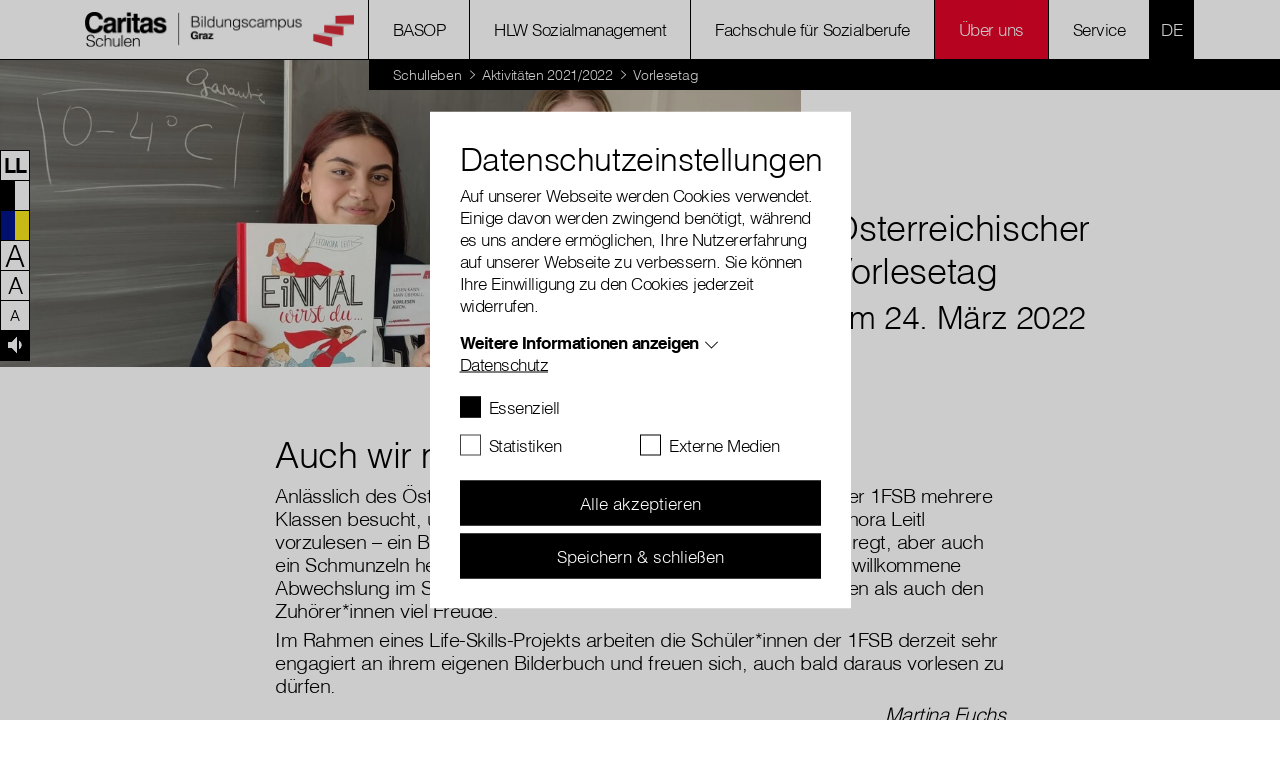

--- FILE ---
content_type: text/html; charset=utf-8
request_url: https://www.diesozialschule.at/ueber-uns/schulleben/aktivitaeten-2021/22/vorlesetag
body_size: 44456
content:
<!DOCTYPE html>
<html lang="de-AT">
<head>
    <meta charset="utf-8">

<!-- 
	with ♥ and passion by i-kiu.at

	This website is powered by TYPO3 - inspiring people to share!
	TYPO3 is a free open source Content Management Framework initially created by Kasper Skaarhoj and licensed under GNU/GPL.
	TYPO3 is copyright 1998-2026 of Kasper Skaarhoj. Extensions are copyright of their respective owners.
	Information and contribution at https://typo3.org/
-->


<title>Vorlesetag : HLW Sozialmanagement Graz</title>
<meta http-equiv="x-ua-compatible" content="IE=edge,chrome=1">
<meta name="generator" content="TYPO3 CMS">
<meta name="viewport" content="width=device-width, initial-scale=1">
<meta name="robots" content="index,follow">
<meta name="description" content="Wir bieten eine praxisorientierte Ausbildung für Sozialberufe &amp; Gesundheitsberufe durch fünfjährige HLW mit Reifeprüfung und dreijährige Fachschule.">
<meta property="og:url" content="https://www.diesozialschule.at/ueber-uns/schulleben/aktivitaeten-2021/22/vorlesetag/">
<meta property="og:title" content="Vorlesetag">
<meta name="twitter:card" content="summary">
<meta name="twitter:creator" content="CaritasAustria">
<meta name="twitter:site" content="CaritasAustria">
<meta name="twitter:image" content="https://www.diesozialschule.at/fileadmin/storage/global/image/news/caritas_du_800x600.jpg">
<meta name="apple-mobile-web-app-capable" content="no">
<meta name="google-site-verification" content="JwuDefVBGMP_7oVak0Ej7x_yua5iOX6k1_ovQcFJe2k">
<meta name="pageid" content="19651">

<link rel="mask-icon" color="#000000" data-color-light="#000000" data-color-dark="#ffffff" data-href-light="/_assets/26989c71a0f3088b3fce24e595cbe684/Icons/favicons/light/safari-pinned-tab.svg?1743753860" data-href-dark="/_assets/26989c71a0f3088b3fce24e595cbe684/Icons/favicons/dark/safari-pinned-tab.svg?1743753860" href="/_assets/26989c71a0f3088b3fce24e595cbe684/Icons/favicons/light/safari-pinned-tab.svg?1743753860" >
<link rel="apple-touch-icon" sizes="180x180" data-href-light="/_assets/26989c71a0f3088b3fce24e595cbe684/Icons/favicons/light/apple-touch-icon.png?1743753860" data-href-dark="/_assets/26989c71a0f3088b3fce24e595cbe684/Icons/favicons/dark/apple-touch-icon.png?1743753860" href="/_assets/26989c71a0f3088b3fce24e595cbe684/Icons/favicons/light/apple-touch-icon.png?1743753860" >
<link rel="icon" type="image/png" sizes="16x16" data-href-light="/_assets/26989c71a0f3088b3fce24e595cbe684/Icons/favicons/light/favicon-16x16.png?1743753860" data-href-dark="/_assets/26989c71a0f3088b3fce24e595cbe684/Icons/favicons/dark/favicon-16x16.png?1743753860" href="/_assets/26989c71a0f3088b3fce24e595cbe684/Icons/favicons/light/favicon-16x16.png?1743753860" >
<link rel="icon" type="image/png" sizes="32x32" data-href-light="/_assets/26989c71a0f3088b3fce24e595cbe684/Icons/favicons/light/favicon-32x32.png?1743753860" data-href-dark="/_assets/26989c71a0f3088b3fce24e595cbe684/Icons/favicons/dark/favicon-32x32.png?1743753860" href="/_assets/26989c71a0f3088b3fce24e595cbe684/Icons/favicons/light/favicon-32x32.png?1743753860" >
<link rel="stylesheet" href="/typo3temp/assets/css/2f2a7e3689e00abe3a4500c2b5eda767.css?1753701111" media="all">
<link rel="stylesheet" href="/_assets/26989c71a0f3088b3fce24e595cbe684/Css/main.min.css?1768827409" media="all">
<link rel="stylesheet" href="/typo3temp/assets/css/7c53a6a651464f217c0fa74c53f5d334.css?1744189891" media="all">
<style>
                                    @media (min-width:992px) {.gallery-top #gt-118001-0{background-image: url(/fileadmin/_processed_/5/6/csm_Vorlesetag1_ca389a4b1f.png);}}
                                </style>
<style>
                                    @media (min-width:992px) {.gallery-top #gt-118001-1{background-image: url(/fileadmin/_processed_/f/4/csm_Vorlesetag2_8cfb4fcfff.png);}}
                                </style>
<style>
                                    @media (min-width:992px) {.gallery-top #gt-118001-2{background-image: url(/fileadmin/_processed_/7/c/csm_Vorlesetag3_d916a82ee7.png);}}
                                </style>
<style>
                                    @media (min-width:992px) {.gallery-top #gt-118001-3{background-image: url(/fileadmin/_processed_/4/f/csm_Vorlesetag4_f6006cfbdb.png);}}
                                </style>
<style>
                                    @media (min-width:992px) {.gallery-top #gt-118001-4{background-image: url(/fileadmin/_processed_/5/7/csm_Vorlesetag5_7546c948d8.png);}}
                                </style>
<style>
                                @media (min-width:992px) {.gallery-thumbs #gb-118001-0{background-image: url(/fileadmin/_processed_/5/6/csm_Vorlesetag1_40d78ef6da.png);}}
                            </style>
<style>
                                @media (min-width:992px) {.gallery-thumbs #gb-118001-1{background-image: url(/fileadmin/_processed_/f/4/csm_Vorlesetag2_3db7694c0b.png);}}
                            </style>
<style>
                                @media (min-width:992px) {.gallery-thumbs #gb-118001-2{background-image: url(/fileadmin/_processed_/7/c/csm_Vorlesetag3_10f79323ea.png);}}
                            </style>
<style>
                                @media (min-width:992px) {.gallery-thumbs #gb-118001-3{background-image: url(/fileadmin/_processed_/4/f/csm_Vorlesetag4_17b21d7d63.png);}}
                            </style>
<style>
                                @media (min-width:992px) {.gallery-thumbs #gb-118001-4{background-image: url(/fileadmin/_processed_/5/7/csm_Vorlesetag5_333cb2825f.png);}}
                            </style>

<script src="/_assets/26989c71a0f3088b3fce24e595cbe684/JavaScript/Dist/jQuery/jQuery.3.5.1.js?1743753860" type="text/javascript"></script>
<script src="https://js.sentry-cdn.com/25e895e062e49959105d674eae2faee5.min.js" crossorigin="anonymous"></script>
<script src="/_assets/26989c71a0f3088b3fce24e595cbe684/JavaScript/Dist/swiper-4.5.3/swiper.min.js?1743753860"></script>
<script src="/_assets/26989c71a0f3088b3fce24e595cbe684/JavaScript/Src/swiper/swiper-a11y.min.js?1764080565"></script>
<script>
/*TS_inlineJS*/

window.sentryOnLoad = function () {
  Sentry.init({
    dsn: "https://25e895e062e49959105d674eae2faee5@o4505193881534464.ingest.sentry.io/4505714580389888",
    autoSessionTracking: true,
    enableTracing: true,
    integrations: [
      Sentry.browserTracingIntegration({
        enableInp: true
      })
    ],
    environment: "Production",
    initialScope: {
    },
  });
};
var XDOMAIN_DOMAIN = 'www.caritas.at';
    const isSafari =    /^((?!chrome|android).)*safari/i.test(navigator.userAgent);

    function setupIframe(parse_data, request_type, request_data) {
        return new Promise((res, rej) => {
            const protocol = window.location.protocol;
            const timestamp = new Date().getTime();
            const url = protocol + '//' + XDOMAIN_DOMAIN + '/_assets/26989c71a0f3088b3fce24e595cbe684/cookiecontrol/cookie_manager_iframe.html?1743753860?' + timestamp;
            const iframe = document.createElement('iframe');
            const msgid = Math.floor(Math.random() * 10e6).toString();

            iframe.src = url;
            iframe.width = '0';  // Make iframe width zero
            iframe.height = '0'; // Make iframe height zero
            iframe.style.position = 'absolute'; // Position it absolutely
            iframe.style.left = '-9999px'; // Position it off-screen to the left*/

            // Append the iframe to the document body
            document.body.appendChild(iframe);

            const msg_event_listener = ev => {
                let parsed;
                try {
                    parsed = JSON.parse(ev.data ?? '');
                } catch (e) {
                    return;
                }

                if (parsed?.msgid != msgid)
                    return;

                clearTimeout(timeout)
                document.body.removeChild(iframe);
                window.removeEventListener("message", msg_event_listener)

                res(parse_data(parsed.data));
            }

            iframe.addEventListener("load", () => {
                window.addEventListener("message", msg_event_listener);
                iframe.contentWindow.postMessage(JSON.stringify({"type": request_type, "data": request_data, msgid}), "*");
            });

            const timeout = setTimeout(() => {
                document.body.removeChild(iframe);
                window.removeEventListener("message", msg_event_listener)
            }, 2000);
        });
    }

    function getDomainCookie(name) {
        if (isSafari) {
            return Promise.resolve({
                [name]: {
                    cookie: 'false'
                }
            });
        }
        return setupIframe(data => (data), "get", {"cookiename": name});
    }

    function setDomainCookie(name, value) {
        if (isSafari) {
            return Promise.resolve(null);
        }
        if (document.readyState != 'loading') {
            setupIframe(data => null, "set", {"cookiename": name, value});
        }
    }




</script>

<script id="cookieOptinData" type="application/json">{"cookieGroups":[{"groupName":"essential","label":"Essenziell","description":"Essentielle Cookies werden f\u00fcr grundlegende Funktionen der Webseite ben\u00f6tigt. Dadurch ist gew\u00e4hrleistet, dass die Webseite einwandfrei funktioniert.","required":true,"cookieData":[{"Name":"googtrans","Provider":"Google LCC","Purpose":"Speichert die aktuell gew\u00e4hlte Sprachkombination f\u00fcr die \u00dcbersetzung.","Lifetime":"session","index":0,"crdate":1750766251,"tstamp":1764852557,"pseudo":false},{"Name":"cookie_optin","Provider":"Caritas","Purpose":"Aktiviert die Zustimmung zur Cookie-Nutzung f\u00fcr die Webseite.","Lifetime":"30 Tage","index":1,"crdate":1712152108,"tstamp":1764852557,"pseudo":false},{"Name":"fe_typo_user","Provider":"Caritas","Purpose":"Eindeutige ID, die die Sitzung des Benutzers identifiziert.","Lifetime":"Session","index":2,"crdate":1712152108,"tstamp":1764852557,"pseudo":false},{"Name":"PHPSESSID","Provider":"Caritas","Purpose":"Eindeutige ID, die die Sitzung des Benutzers identifiziert.","Lifetime":"Session","index":3,"crdate":1712152108,"tstamp":1764852557,"pseudo":false},{"Name":"ReadSpeakerSettings","Provider":"Caritas","Purpose":"Wird verwendet um die ReadSpeaker Einstellungen zu speichern.","Lifetime":"4 Tage","index":4,"crdate":1712152108,"tstamp":1764852557,"pseudo":false},{"Name":"","Provider":"","Purpose":"","Lifetime":"","index":5,"crdate":"","tstamp":"","pseudo":true}],"scriptData":[{"title":"essential","script":"if(jQuery('.signlanguage-v2').length) {\r\n  loadReadspeakerScript();\r\n}","html":"","index":0}],"loadingHTML":"","loadingJavaScript":"https:\/\/www.diesozialschule.at\/typo3temp\/assets\/sg_cookie_optin\/siteroot-4529\/essential-0.js"},{"groupName":"statistiken","label":"Statistiken","description":"Statistik-Cookies helfen uns zu verstehen, wie Benutzer mit unserer Webseite interagieren, indem Informationen anonym gesammelt und gemeldet werden. Die gesammelten Informationen helfen uns, unser Webseitenangebot laufend zu verbessern.","googleService":0,"googleName":"","dependentGroups":"","dependentGroupTitles":"","required":false,"cookieData":[{"Name":"_gat_lokal","Provider":"Google Analytics","Purpose":"Wird von Google Analytics verwendet, um die Anforderungsrate einzuschr\u00e4nken.","Lifetime":"1 Minute","index":0,"crdate":1712152108,"tstamp":1712152108,"pseudo":false},{"Name":"_gat","Provider":"Google Analytics","Purpose":"Wird von Google Analytics verwendet, um die Anforderungsrate einzuschr\u00e4nken.","Lifetime":"1 Minute","index":1,"crdate":1712152108,"tstamp":1712152108,"pseudo":false},{"Name":"_gid","Provider":"Google Analytics","Purpose":"Registriert eine eindeutige ID, die verwendet wird, um statistische Daten dazu, wie der Besucher die Website nutzt, zu generieren.","Lifetime":"1 Tag","index":2,"crdate":1712152108,"tstamp":1712152108,"pseudo":false},{"Name":"_ga","Provider":"Google Analytics","Purpose":"Registriert eine eindeutige ID, die verwendet wird, um statistische Daten dazu, wie der Besucher die Website nutzt, zu generieren.","Lifetime":"2 Jahre","index":3,"crdate":1712152108,"tstamp":1712152108,"pseudo":false},{"Name":"_gat_rollup","Provider":"Caritas","Purpose":"Wird von Google Analytics verwendet, um die Anforderungsrate einzuschr\u00e4nken.","Lifetime":"1 Minute","index":4,"crdate":1712152108,"tstamp":1712152108,"pseudo":false},{"Name":"_gat_localEE","Provider":"Caritas","Purpose":"Wird von Google Analytics verwendet, um die Anforderungsrate einzuschr\u00e4nken.","Lifetime":"1 Minute","index":5,"crdate":1712152108,"tstamp":1712152108,"pseudo":false}],"scriptData":[{"title":"Google Tracking","script":"initGoogleAnalytics();","html":"","index":0}],"loadingHTML":"","loadingJavaScript":"https:\/\/www.diesozialschule.at\/typo3temp\/assets\/sg_cookie_optin\/siteroot-4529\/statistiken-0.js","crdate":1712152108,"tstamp":1764852557},{"groupName":"externemedien","label":"Externe Medien","description":"Diese Cookies werden dazu verwendet, die Besucher all unserer Websites nachzuverfolgen sowie zus\u00e4tzliche Funktionen bereitzustellen. Sie k\u00f6nnen dazu verwendet werden, ein Profil des Such- und\/oder Navigationsverlaufs jedes Besuchers zu erstellen. Es k\u00f6nnen identifizierbare oder eindeutige Daten gesammelt werden. Anonymisierte Daten werden evtl. mit Dritten geteilt.","googleService":0,"googleName":"","dependentGroups":"","dependentGroupTitles":"","required":false,"cookieData":[{"Name":"googtrans","Provider":"Google LCC","Purpose":"Speichert die aktuell gew\u00e4hlte Sprachkombination f\u00fcr die \u00dcbersetzung.","Lifetime":"session","index":0,"crdate":1750766251,"tstamp":1764852557,"pseudo":false},{"Name":"sclocale","Provider":"Soundcloud","Purpose":"Wird von Soundcloud verwendet, um vorgeingestellte Spracheinstellungen zu speichern","Lifetime":"1 Jahr","index":1,"crdate":1712152108,"tstamp":1712152108,"pseudo":false},{"Name":"GPS","Provider":"YouTube","Purpose":"Registriert eine eindeutige ID auf mobilen Ger\u00e4ten, um Tracking basierend auf dem geografischen GPS-Standort zu erm\u00f6glichen.","Lifetime":"1 Tag","index":2,"crdate":1712152108,"tstamp":1712152108,"pseudo":false},{"Name":"VISITOR_INFO1_LIVE","Provider":"YouTube","Purpose":"Versucht, die Benutzerbandbreite auf Seiten mit integrierten YouTube-Videos zu sch\u00e4tzen.","Lifetime":"179 Tage","index":3,"crdate":1712152108,"tstamp":1712152108,"pseudo":false},{"Name":"YSC","Provider":"YouTube","Purpose":"Registriert eine eindeutige ID, um Statistiken der Videos von YouTube, die der Benutzer gesehen hat, zu behalten.","Lifetime":"Session","index":4,"crdate":1712152108,"tstamp":1712152108,"pseudo":false},{"Name":"IDE","Provider":"YouTube","Purpose":"Verwendet von Google DoubleClick, um die Handlungen des Benutzers auf der Webseite nach der Anzeige oder dem Klicken auf eine der Anzeigen des Anbieters zu registrieren und zu melden, mit dem Zweck der Messung der Wirksamkeit einer Werbung und der Anzeige zielgerichteter Werbung f\u00fcr den Benutzer.","Lifetime":"390 Tage","index":5,"crdate":1712152108,"tstamp":1712152108,"pseudo":false},{"Name":"CONSENT","Provider":"YouTube","Purpose":"Registriert anonyme statistische Daten zum Abspielverhalten von Videos.","Lifetime":"16 Jahre","index":6,"crdate":1712152108,"tstamp":1712152108,"pseudo":false},{"Name":"NID","Provider":"Google Maps","Purpose":"Wird zum Entsperren von Google Maps Inhalten verwendet.","Lifetime":"6 Monate","index":7,"crdate":1712152108,"tstamp":1712152108,"pseudo":false},{"Name":"vuid","Provider":"Vimeo","Purpose":"Wird verwendet, um Vimeo-Inhalte zu entsperren.","Lifetime":"2 Jahre","index":8,"crdate":1712152108,"tstamp":1712152108,"pseudo":false},{"Name":"player","Provider":"Vimeo","Purpose":"Wird verwendet, um Vimeo-Inhalte zu entsperren.","Lifetime":"1 Jahr","index":9,"crdate":1712152108,"tstamp":1712152108,"pseudo":false},{"Name":"_fbp","Provider":"Facebook","Purpose":"Wird von Facebook genutzt, um eine Reihe von Werbeprodukten anzuzeigen, zum Beispiel Echtzeitgebote dritter Werbetreibender.","Lifetime":"4 Monate","index":10,"crdate":1712152108,"tstamp":1712152108,"pseudo":false},{"Name":"fr","Provider":"Facebook","Purpose":"Beinhaltet eine eindeutige Browser und Benutzer ID, die f\u00fcr gezielte Werbung verwendet werden.","Lifetime":"90 Tage","index":11,"crdate":1712152108,"tstamp":1712152108,"pseudo":false},{"Name":"iutk","Provider":"Issuu","Purpose":"Registriert eine Tracking-ID f\u00fcr das Ger\u00e4t oder den Browser eines Benutzers.","Lifetime":"1 Tag","index":12,"crdate":1712152108,"tstamp":1712152108,"pseudo":false},{"Name":"__qca","Provider":"Issuu","Purpose":"Sammelt anonyme Daten \u00fcber die Besuche des Benutzers auf der Website, z. B. die Anzahl der Besuche, die durchschnittliche Zeit, die auf der Website verbracht wurde, und welche Seiten geladen wurden, um Berichte zur Optimierung des Website-Inhalts zu erstellen.","Lifetime":"1 Jahr","index":13,"crdate":1712152108,"tstamp":1712152108,"pseudo":false},{"Name":"","Provider":"","Purpose":"","Lifetime":"","index":14,"crdate":"","tstamp":"","pseudo":true}],"scriptData":[{"title":"Facebook","script":"initFBTrackingPixel();","html":"","index":0},{"title":"Embed","script":"if(jQuery('.embed-responsive-youtube').length||jQuery('.embed-responsive-vimeo').length){\r\n  $('.video-cookie-accept').remove();\r\n  $('.embed-responsive').removeClass('pointer-events-none');\r\n  startVideo();\r\n};\r\nif(jQuery('.pageflow').length){\r\n startPageflow();\r\n};\r\nif(jQuery('.soundcloud').length){\r\n appendSoundcloudIframe();\r\n};\r\nif(jQuery('.map-wrapper').length) {\r\n   $('.map-wrapper .cookie-accept').remove();addMapFull();addMapFull();\r\n}\r\nif (jQuery(\".issuu-pdf\").length ) {\r\n    jQuery('.issuu-pdf').each(function(){\r\n        jQuery('.issuu-cookie-accept').remove();\r\n    });\r\n    appendIssuuIframe();\r\n}\n\nif (typeof loadGoogleTranslateScript === \"function\") {\n  loadGoogleTranslateScript();\n}","html":"","index":1}],"loadingHTML":"","loadingJavaScript":"https:\/\/www.diesozialschule.at\/typo3temp\/assets\/sg_cookie_optin\/siteroot-4529\/externemedien-0.js","crdate":1712152108,"tstamp":1764852557}],"cssData":{"color_box":"#FFFFFF","color_headline":"#373737","color_text":"#373737","color_confirmation_background":"#C9FFC9","color_confirmation_text":"#208A20","color_checkbox":"#143D59","color_checkbox_required":"#888888","color_button_all":"#143D59","color_button_all_hover":"#2E6B96","color_button_all_text":"#FFFFFF","color_button_specific":"#888888","color_button_specific_hover":"#D7D7D7","color_button_specific_text":"#FFFFFF","color_button_essential":"#888888","color_button_essential_hover":"#D7D7D7","color_button_essential_text":"#FFFFFF","color_button_close":"#FFFFFF","color_button_close_hover":"#FFFFFF","color_button_close_text":"#373737","color_list":"#888888","color_list_text":"#FFFFFF","color_table":"#FFFFFF","color_Table_data_text":"#373737","color_table_header":"#F3F3F3","color_table_header_text":"#373737","color_full_box":"#143D59","color_full_headline":"#FFFFFF","color_full_text":"#FFFFFF","color_full_button_close":"#143D59","color_full_button_close_hover":"#143D59","color_full_button_close_text":"#FFFFFF","iframe_color_consent_box_background":"#D6D6D6","iframe_color_button_load_one":"#143D59","iframe_color_button_load_one_hover":"#2E6B96","iframe_color_button_load_one_text":"#FFFFFF","iframe_color_open_settings":"#373737","banner_color_box":"#DDDDDD","banner_color_text":"#373737","banner_color_link_text":"#373737","banner_color_button_settings":"#888888","banner_color_button_settings_hover":"#D7D7D7","banner_color_button_settings_text":"#FFFFFF","banner_color_button_accept_essential":"#575757","banner_color_button_accept_essential_hover":"#929292","banner_color_button_accept_essential_text":"#FFFFFF","banner_color_button_accept":"#143D59","banner_color_button_accept_hover":"#2E6B96","banner_color_button_accept_text":"#FFFFFF","color_fingerprint_image":"#FFFFFF","color_fingerprint_background":"#143D59"},"footerLinks":[{"url":"\/standard-titel-1\/?disableOptIn=1&cHash=d617d0867de4329e2be4fb7a0f5ebd23","name":"Datenschutz","uid":25090,"index":0}],"iFrameGroup":{"groupName":"iframes","label":"Externe Inhalte","description":"Wir verwenden auf unserer Website externe Inhalte, um Ihnen zus\u00e4tzliche Informationen anzubieten.","required":false,"cookieData":[]},"settings":{"banner_enable":false,"banner_force_min_width":0,"version":1,"banner_position":0,"banner_show_settings_button":true,"cookie_lifetime":365,"session_only_essential_cookies":false,"iframe_enabled":false,"minify_generated_data":false,"show_button_close":false,"activate_testing_mode":false,"disable_powered_by":false,"disable_for_this_language":false,"set_cookie_for_domain":"","save_history_webhook":"https:\/\/www.diesozialschule.at\/?saveOptinHistory","cookiebanner_whitelist_regex":"funken-waerme-spende","banner_show_again_interval":14,"identifier":4529,"language":0,"render_assets_inline":false,"consider_do_not_track":false,"domains_to_delete_cookies_for":"","subdomain_support":false,"overwrite_baseurl":"","unified_cookie_name":true,"disable_usage_statistics":false,"fingerprint_position":1,"iframe_replacement_background_image":"","monochrome_enabled":false,"show_fingerprint":false,"disable_automatic_loading":false,"auto_action_for_bots":0},"textEntries":{"header":"Datenschutzeinstellungen","description":"Auf unserer Webseite werden Cookies verwendet. Einige davon werden zwingend ben\u00f6tigt, w\u00e4hrend es uns andere erm\u00f6glichen, Ihre Nutzererfahrung auf unserer Webseite zu verbessern. Sie k\u00f6nnen Ihre Einwilligung zu den Cookies jederzeit widerrufen.","accept_all_text":"Alle akzeptieren","accept_specific_text":"Speichern & schlie\u00dfen","accept_essential_text":"Nur essentielle Cookies akzeptieren","extend_box_link_text":"Weitere Informationen anzeigen","extend_box_link_text_close":"Weitere Informationen verstecken","extend_table_link_text":"Cookie-Informationen anzeigen","extend_table_link_text_close":"Cookie-Informationen verstecken","cookie_name_text":"Name","cookie_provider_text":"Anbieter","cookie_purpose_text":"Zweck","cookie_lifetime_text":"Laufzeit","iframe_button_allow_all_text":"Alle externen Inhalte erlauben","iframe_button_allow_one_text":"Einmalig erlauben","iframe_button_reject_text":"Nicht erlauben","iframe_button_load_one_text":"Externen Inhalt laden","iframe_open_settings_text":"Einstellungen anzeigen","iframe_button_load_one_description":"","banner_button_accept_text":"Akzeptieren","banner_button_accept_essential_text":"Ablehnen","banner_button_settings_text":"Einstellungen","banner_description":"Auf unserer Webseite werden Cookies verwendet. Einige davon werden zwingend ben\u00f6tigt, w\u00e4hrend es uns andere erm\u00f6glichen, Ihre Nutzererfahrung auf unserer Webseite zu verbessern.","save_confirmation_text":"Cookie-Einstellungen erfolgreich gespeichert","user_hash_text":"User-Hash","dependent_groups_text":"Abh\u00e4ngig von:"},"placeholders":{"iframe_consent_description":"<p class=\"sg-cookie-optin-box-flash-message\"><\/p>"},"mustacheData":{"template":{"template_html":"<!--googleoff: index-->\r\n<!--Custom Template-->\r\n<div class=\"sg-cookie-optin-box\">\r\n    <div class=\"container\">\r\n        <div class=\"row\">\r\n            <div class=\"col-md-12 mx-auto sg-cookie-col\">\r\n                <div class=\"row\">\r\n                    <div class=\"col-md-12 mb-21\">\r\n                        <h3 class=\"sg-cookie-optin-box-header\">{{{textEntries.header}}}<\/h3>\r\n                        <p class=\"sg-cookie-optin-box-description mb-21\">{{{textEntries.description}}}<\/p>\r\n                        <div class=\"row\">\r\n                            <div class=\"col-sm-12 ik-optin-box-cookie-detail\">\r\n                                <ul class=\"sg-cookie-optin-box-cookie-detail-list no-before\">\r\n                                    {{#cookieGroups}}\r\n                                    <li class=\"sg-cookie-optin-box-cookie-detail-list-item\">\r\n                                        <span class=\"sg-cookie-optin-box-cookie-detail-header\">{{{label}}}<\/span>\r\n                                        <p class=\"sg-cookie-optin-box-cookie-detail-description\">{{{description}}}<\/p>\r\n\r\n                                        <div class=\"sg-cookie-optin-box-cookie-detail-sublist\">\r\n                                            <table>\r\n                                                <tbody>\r\n                                                {{#cookieData}}\r\n                                                {{^pseudo}}\r\n                                                {{#index}}<tr class=\"divider\"><td colspan=\"2\">&nbsp;<\/td><\/tr>{{\/index}}\r\n                                                <tr>\r\n                                                    <th>{{{textEntries.cookie_name_text}}}<\/th>\r\n                                                    <td>{{{Name}}}<\/td>\r\n                                                <\/tr>\r\n                                                <tr>\r\n                                                    <th>{{{textEntries.cookie_provider_text}}}<\/th>\r\n                                                    <td>{{{Provider}}}<\/td>\r\n                                                <\/tr>\r\n                                                <tr>\r\n                                                    <th>{{{textEntries.cookie_lifetime_text}}}<\/th>\r\n                                                    <td>{{{Lifetime}}}<\/td>\r\n                                                <\/tr>\r\n                                                <tr>\r\n                                                    <th>{{{textEntries.cookie_purpose_text}}}<\/th>\r\n                                                    <td class=\"sg-cookie-optin-box-table-reason\">{{{Purpose}}}<\/td>\r\n                                                <\/tr>\r\n                                                {{\/pseudo}}\r\n                                                {{\/cookieData}}\r\n                                                <\/tbody>\r\n                                            <\/table>\r\n                                        <\/div>\r\n\r\n                                        {{#cookieData}}\r\n                                        {{^index}}<a class=\"sg-cookie-optin-box-sublist-open-more-link\" href=\"#\">{{{textEntries.extend_table_link_text}}}<\/a>{{\/index}}\r\n                                        {{\/cookieData}}\r\n                                    <\/li>\r\n                                    {{\/cookieGroups}}\r\n                                <\/ul>\r\n\r\n                                <div class=\"sg-cookie-optin-box-open-more\">\r\n                                    <a class=\"sg-cookie-optin-box-open-more-link\" href=\"#\" onclick=\"document.getElementsByClassName('sg-cookie-optin-box-open-more')[0].classList.toggle('show');\">{{{textEntries.extend_box_link_text}}}<\/a><span class=\"arrow-down\"><span><\/span><span><\/span><\/span>\r\n                                <\/div>\r\n                            <\/div>\r\n                        <\/div>   \r\n                      <div class=\"sg-cookie-optin-box-footer\">\r\n                            <div class=\"sg-cookie-optin-box-footer-links\">\r\n                                {{#footerLinks}}\r\n                                {{#index}}\r\n                                <span class=\"sg-cookie-optin-box-footer-divider\"> | <\/span>\r\n                                {{\/index}}\r\n                                <a class=\"sg-cookie-optin-box-footer-link\" href=\"{{url}}\" target=\"_blank\">{{{name}}}<\/a>\r\n                                {{\/footerLinks}}\r\n                            <\/div>\r\n                        <\/div>\r\n                    <\/div>\r\n                    <div class=\"col-md-12\">\r\n                       <div class=\"sg-cookie-optin-box-cookie-list no-before clearfix mb-1\">\r\n                          {{#cookieGroups}}\r\n                          <div class=\"sg-cookie-optin-box-cookie-list-item\">\r\n                            <div class=\"form-group\">\r\n                                  <div class=\"custom-control custom-checkbox\">\r\n                                     <input class=\"sg-cookie-optin-checkbox checkbox-inline input-check custom-control-input\"\r\n                                     id=\"sg-cookie-optin-{{groupName}}\"\r\n                                     type=\"checkbox\"\r\n                                     name=\"cookies[]\"\r\n                                     value=\"{{groupName}}\"\r\n                                     {{#required}}checked=\"1\"{{\/required}}\r\n                                  {{#required}}disabled=\"1\"{{\/required}}>\r\n                                   <label class=\"sg-cookie-optin-checkbox-label checkbox custom-control-label\" for=\"sg-cookie-optin-{{groupName}}\">\r\n                                      <span class=\"input-check\"><\/span>\r\n                                      <span class=\"label-for-checkbox\">\r\n                                          <span class=\"label-text\">\r\n                                              {{{label}}}\r\n                                          <\/span>\r\n                                      <\/span>\r\n                                  <\/label>\r\n                              <\/div>\r\n                            <\/div>\r\n                          <\/div>\r\n                          {{\/cookieGroups}}\r\n                      <\/div>\r\n                        <div class=\"sg-cookie-optin-box-button mt-2 row\">                  \r\n                           <div class=\"col-sm-12\">\r\n                              <button class=\"sg-cookie-optin-box-button-accept-all btn btn-primary w-100\">{{{textEntries.accept_all_text}}}<\/button>\r\n                          <\/div>\r\n                          <div class=\"col-sm-12\">\r\n                            <button class=\"sg-cookie-optin-box-button-accept-specific btn btn-primary w-100 mt-2\">{{{textEntries.accept_specific_text}}}<\/button>\r\n                          <\/div>                         \r\n                        <\/div>\r\n                    <\/div>\r\n                <\/div>\r\n            <\/div>\r\n        <\/div>\r\n    <\/div><!--\/.container-->\r\n<\/div>\r\n<!--googleon: index-->","template_overwritten":1,"template_selection":0,"markup":"<!--googleoff: index-->\r\n<!--Custom Template-->\r\n<div class=\"sg-cookie-optin-box\">\r\n    <div class=\"container\">\r\n        <div class=\"row\">\r\n            <div class=\"col-md-12 mx-auto sg-cookie-col\">\r\n                <div class=\"row\">\r\n                    <div class=\"col-md-12 mb-21\">\r\n                        <h3 class=\"sg-cookie-optin-box-header\">Datenschutzeinstellungen<\/h3>\r\n                        <p class=\"sg-cookie-optin-box-description mb-21\">Auf unserer Webseite werden Cookies verwendet. Einige davon werden zwingend ben\u00f6tigt, w\u00e4hrend es uns andere erm\u00f6glichen, Ihre Nutzererfahrung auf unserer Webseite zu verbessern. Sie k\u00f6nnen Ihre Einwilligung zu den Cookies jederzeit widerrufen.<\/p>\r\n                        <div class=\"row\">\r\n                            <div class=\"col-sm-12 ik-optin-box-cookie-detail\">\r\n                                <ul class=\"sg-cookie-optin-box-cookie-detail-list no-before\">\r\n                                    <li class=\"sg-cookie-optin-box-cookie-detail-list-item\">\r\n                                        <span class=\"sg-cookie-optin-box-cookie-detail-header\">Essenziell<\/span>\r\n                                        <p class=\"sg-cookie-optin-box-cookie-detail-description\">Essentielle Cookies werden f\u00fcr grundlegende Funktionen der Webseite ben\u00f6tigt. Dadurch ist gew\u00e4hrleistet, dass die Webseite einwandfrei funktioniert.<\/p>\r\n\r\n                                        <div class=\"sg-cookie-optin-box-cookie-detail-sublist\">\r\n                                            <table>\r\n                                                <tbody>\r\n                                                \r\n                                                <tr>\r\n                                                    <th>Name<\/th>\r\n                                                    <td>googtrans<\/td>\r\n                                                <\/tr>\r\n                                                <tr>\r\n                                                    <th>Anbieter<\/th>\r\n                                                    <td>Google LCC<\/td>\r\n                                                <\/tr>\r\n                                                <tr>\r\n                                                    <th>Laufzeit<\/th>\r\n                                                    <td>session<\/td>\r\n                                                <\/tr>\r\n                                                <tr>\r\n                                                    <th>Zweck<\/th>\r\n                                                    <td class=\"sg-cookie-optin-box-table-reason\">Speichert die aktuell gew\u00e4hlte Sprachkombination f\u00fcr die \u00dcbersetzung.<\/td>\r\n                                                <\/tr>\r\n                                                <tr class=\"divider\"><td colspan=\"2\">&nbsp;<\/td><\/tr>\r\n                                                <tr>\r\n                                                    <th>Name<\/th>\r\n                                                    <td>cookie_optin<\/td>\r\n                                                <\/tr>\r\n                                                <tr>\r\n                                                    <th>Anbieter<\/th>\r\n                                                    <td>Caritas<\/td>\r\n                                                <\/tr>\r\n                                                <tr>\r\n                                                    <th>Laufzeit<\/th>\r\n                                                    <td>30 Tage<\/td>\r\n                                                <\/tr>\r\n                                                <tr>\r\n                                                    <th>Zweck<\/th>\r\n                                                    <td class=\"sg-cookie-optin-box-table-reason\">Aktiviert die Zustimmung zur Cookie-Nutzung f\u00fcr die Webseite.<\/td>\r\n                                                <\/tr>\r\n                                                <tr class=\"divider\"><td colspan=\"2\">&nbsp;<\/td><\/tr>\r\n                                                <tr>\r\n                                                    <th>Name<\/th>\r\n                                                    <td>fe_typo_user<\/td>\r\n                                                <\/tr>\r\n                                                <tr>\r\n                                                    <th>Anbieter<\/th>\r\n                                                    <td>Caritas<\/td>\r\n                                                <\/tr>\r\n                                                <tr>\r\n                                                    <th>Laufzeit<\/th>\r\n                                                    <td>Session<\/td>\r\n                                                <\/tr>\r\n                                                <tr>\r\n                                                    <th>Zweck<\/th>\r\n                                                    <td class=\"sg-cookie-optin-box-table-reason\">Eindeutige ID, die die Sitzung des Benutzers identifiziert.<\/td>\r\n                                                <\/tr>\r\n                                                <tr class=\"divider\"><td colspan=\"2\">&nbsp;<\/td><\/tr>\r\n                                                <tr>\r\n                                                    <th>Name<\/th>\r\n                                                    <td>PHPSESSID<\/td>\r\n                                                <\/tr>\r\n                                                <tr>\r\n                                                    <th>Anbieter<\/th>\r\n                                                    <td>Caritas<\/td>\r\n                                                <\/tr>\r\n                                                <tr>\r\n                                                    <th>Laufzeit<\/th>\r\n                                                    <td>Session<\/td>\r\n                                                <\/tr>\r\n                                                <tr>\r\n                                                    <th>Zweck<\/th>\r\n                                                    <td class=\"sg-cookie-optin-box-table-reason\">Eindeutige ID, die die Sitzung des Benutzers identifiziert.<\/td>\r\n                                                <\/tr>\r\n                                                <tr class=\"divider\"><td colspan=\"2\">&nbsp;<\/td><\/tr>\r\n                                                <tr>\r\n                                                    <th>Name<\/th>\r\n                                                    <td>ReadSpeakerSettings<\/td>\r\n                                                <\/tr>\r\n                                                <tr>\r\n                                                    <th>Anbieter<\/th>\r\n                                                    <td>Caritas<\/td>\r\n                                                <\/tr>\r\n                                                <tr>\r\n                                                    <th>Laufzeit<\/th>\r\n                                                    <td>4 Tage<\/td>\r\n                                                <\/tr>\r\n                                                <tr>\r\n                                                    <th>Zweck<\/th>\r\n                                                    <td class=\"sg-cookie-optin-box-table-reason\">Wird verwendet um die ReadSpeaker Einstellungen zu speichern.<\/td>\r\n                                                <\/tr>\r\n                                                <\/tbody>\r\n                                            <\/table>\r\n                                        <\/div>\r\n\r\n                                        <a class=\"sg-cookie-optin-box-sublist-open-more-link\" href=\"#\">Cookie-Informationen anzeigen<\/a>\r\n                                        \r\n                                        \r\n                                        \r\n                                        \r\n                                        \r\n                                    <\/li>\r\n                                    <li class=\"sg-cookie-optin-box-cookie-detail-list-item\">\r\n                                        <span class=\"sg-cookie-optin-box-cookie-detail-header\">Statistiken<\/span>\r\n                                        <p class=\"sg-cookie-optin-box-cookie-detail-description\">Statistik-Cookies helfen uns zu verstehen, wie Benutzer mit unserer Webseite interagieren, indem Informationen anonym gesammelt und gemeldet werden. Die gesammelten Informationen helfen uns, unser Webseitenangebot laufend zu verbessern.<\/p>\r\n\r\n                                        <div class=\"sg-cookie-optin-box-cookie-detail-sublist\">\r\n                                            <table>\r\n                                                <tbody>\r\n                                                \r\n                                                <tr>\r\n                                                    <th>Name<\/th>\r\n                                                    <td>_gat_lokal<\/td>\r\n                                                <\/tr>\r\n                                                <tr>\r\n                                                    <th>Anbieter<\/th>\r\n                                                    <td>Google Analytics<\/td>\r\n                                                <\/tr>\r\n                                                <tr>\r\n                                                    <th>Laufzeit<\/th>\r\n                                                    <td>1 Minute<\/td>\r\n                                                <\/tr>\r\n                                                <tr>\r\n                                                    <th>Zweck<\/th>\r\n                                                    <td class=\"sg-cookie-optin-box-table-reason\">Wird von Google Analytics verwendet, um die Anforderungsrate einzuschr\u00e4nken.<\/td>\r\n                                                <\/tr>\r\n                                                <tr class=\"divider\"><td colspan=\"2\">&nbsp;<\/td><\/tr>\r\n                                                <tr>\r\n                                                    <th>Name<\/th>\r\n                                                    <td>_gat<\/td>\r\n                                                <\/tr>\r\n                                                <tr>\r\n                                                    <th>Anbieter<\/th>\r\n                                                    <td>Google Analytics<\/td>\r\n                                                <\/tr>\r\n                                                <tr>\r\n                                                    <th>Laufzeit<\/th>\r\n                                                    <td>1 Minute<\/td>\r\n                                                <\/tr>\r\n                                                <tr>\r\n                                                    <th>Zweck<\/th>\r\n                                                    <td class=\"sg-cookie-optin-box-table-reason\">Wird von Google Analytics verwendet, um die Anforderungsrate einzuschr\u00e4nken.<\/td>\r\n                                                <\/tr>\r\n                                                <tr class=\"divider\"><td colspan=\"2\">&nbsp;<\/td><\/tr>\r\n                                                <tr>\r\n                                                    <th>Name<\/th>\r\n                                                    <td>_gid<\/td>\r\n                                                <\/tr>\r\n                                                <tr>\r\n                                                    <th>Anbieter<\/th>\r\n                                                    <td>Google Analytics<\/td>\r\n                                                <\/tr>\r\n                                                <tr>\r\n                                                    <th>Laufzeit<\/th>\r\n                                                    <td>1 Tag<\/td>\r\n                                                <\/tr>\r\n                                                <tr>\r\n                                                    <th>Zweck<\/th>\r\n                                                    <td class=\"sg-cookie-optin-box-table-reason\">Registriert eine eindeutige ID, die verwendet wird, um statistische Daten dazu, wie der Besucher die Website nutzt, zu generieren.<\/td>\r\n                                                <\/tr>\r\n                                                <tr class=\"divider\"><td colspan=\"2\">&nbsp;<\/td><\/tr>\r\n                                                <tr>\r\n                                                    <th>Name<\/th>\r\n                                                    <td>_ga<\/td>\r\n                                                <\/tr>\r\n                                                <tr>\r\n                                                    <th>Anbieter<\/th>\r\n                                                    <td>Google Analytics<\/td>\r\n                                                <\/tr>\r\n                                                <tr>\r\n                                                    <th>Laufzeit<\/th>\r\n                                                    <td>2 Jahre<\/td>\r\n                                                <\/tr>\r\n                                                <tr>\r\n                                                    <th>Zweck<\/th>\r\n                                                    <td class=\"sg-cookie-optin-box-table-reason\">Registriert eine eindeutige ID, die verwendet wird, um statistische Daten dazu, wie der Besucher die Website nutzt, zu generieren.<\/td>\r\n                                                <\/tr>\r\n                                                <tr class=\"divider\"><td colspan=\"2\">&nbsp;<\/td><\/tr>\r\n                                                <tr>\r\n                                                    <th>Name<\/th>\r\n                                                    <td>_gat_rollup<\/td>\r\n                                                <\/tr>\r\n                                                <tr>\r\n                                                    <th>Anbieter<\/th>\r\n                                                    <td>Caritas<\/td>\r\n                                                <\/tr>\r\n                                                <tr>\r\n                                                    <th>Laufzeit<\/th>\r\n                                                    <td>1 Minute<\/td>\r\n                                                <\/tr>\r\n                                                <tr>\r\n                                                    <th>Zweck<\/th>\r\n                                                    <td class=\"sg-cookie-optin-box-table-reason\">Wird von Google Analytics verwendet, um die Anforderungsrate einzuschr\u00e4nken.<\/td>\r\n                                                <\/tr>\r\n                                                <tr class=\"divider\"><td colspan=\"2\">&nbsp;<\/td><\/tr>\r\n                                                <tr>\r\n                                                    <th>Name<\/th>\r\n                                                    <td>_gat_localEE<\/td>\r\n                                                <\/tr>\r\n                                                <tr>\r\n                                                    <th>Anbieter<\/th>\r\n                                                    <td>Caritas<\/td>\r\n                                                <\/tr>\r\n                                                <tr>\r\n                                                    <th>Laufzeit<\/th>\r\n                                                    <td>1 Minute<\/td>\r\n                                                <\/tr>\r\n                                                <tr>\r\n                                                    <th>Zweck<\/th>\r\n                                                    <td class=\"sg-cookie-optin-box-table-reason\">Wird von Google Analytics verwendet, um die Anforderungsrate einzuschr\u00e4nken.<\/td>\r\n                                                <\/tr>\r\n                                                <\/tbody>\r\n                                            <\/table>\r\n                                        <\/div>\r\n\r\n                                        <a class=\"sg-cookie-optin-box-sublist-open-more-link\" href=\"#\">Cookie-Informationen anzeigen<\/a>\r\n                                        \r\n                                        \r\n                                        \r\n                                        \r\n                                        \r\n                                    <\/li>\r\n                                    <li class=\"sg-cookie-optin-box-cookie-detail-list-item\">\r\n                                        <span class=\"sg-cookie-optin-box-cookie-detail-header\">Externe Medien<\/span>\r\n                                        <p class=\"sg-cookie-optin-box-cookie-detail-description\">Diese Cookies werden dazu verwendet, die Besucher all unserer Websites nachzuverfolgen sowie zus\u00e4tzliche Funktionen bereitzustellen. Sie k\u00f6nnen dazu verwendet werden, ein Profil des Such- und\/oder Navigationsverlaufs jedes Besuchers zu erstellen. Es k\u00f6nnen identifizierbare oder eindeutige Daten gesammelt werden. Anonymisierte Daten werden evtl. mit Dritten geteilt.<\/p>\r\n\r\n                                        <div class=\"sg-cookie-optin-box-cookie-detail-sublist\">\r\n                                            <table>\r\n                                                <tbody>\r\n                                                \r\n                                                <tr>\r\n                                                    <th>Name<\/th>\r\n                                                    <td>googtrans<\/td>\r\n                                                <\/tr>\r\n                                                <tr>\r\n                                                    <th>Anbieter<\/th>\r\n                                                    <td>Google LCC<\/td>\r\n                                                <\/tr>\r\n                                                <tr>\r\n                                                    <th>Laufzeit<\/th>\r\n                                                    <td>session<\/td>\r\n                                                <\/tr>\r\n                                                <tr>\r\n                                                    <th>Zweck<\/th>\r\n                                                    <td class=\"sg-cookie-optin-box-table-reason\">Speichert die aktuell gew\u00e4hlte Sprachkombination f\u00fcr die \u00dcbersetzung.<\/td>\r\n                                                <\/tr>\r\n                                                <tr class=\"divider\"><td colspan=\"2\">&nbsp;<\/td><\/tr>\r\n                                                <tr>\r\n                                                    <th>Name<\/th>\r\n                                                    <td>sclocale<\/td>\r\n                                                <\/tr>\r\n                                                <tr>\r\n                                                    <th>Anbieter<\/th>\r\n                                                    <td>Soundcloud<\/td>\r\n                                                <\/tr>\r\n                                                <tr>\r\n                                                    <th>Laufzeit<\/th>\r\n                                                    <td>1 Jahr<\/td>\r\n                                                <\/tr>\r\n                                                <tr>\r\n                                                    <th>Zweck<\/th>\r\n                                                    <td class=\"sg-cookie-optin-box-table-reason\">Wird von Soundcloud verwendet, um vorgeingestellte Spracheinstellungen zu speichern<\/td>\r\n                                                <\/tr>\r\n                                                <tr class=\"divider\"><td colspan=\"2\">&nbsp;<\/td><\/tr>\r\n                                                <tr>\r\n                                                    <th>Name<\/th>\r\n                                                    <td>GPS<\/td>\r\n                                                <\/tr>\r\n                                                <tr>\r\n                                                    <th>Anbieter<\/th>\r\n                                                    <td>YouTube<\/td>\r\n                                                <\/tr>\r\n                                                <tr>\r\n                                                    <th>Laufzeit<\/th>\r\n                                                    <td>1 Tag<\/td>\r\n                                                <\/tr>\r\n                                                <tr>\r\n                                                    <th>Zweck<\/th>\r\n                                                    <td class=\"sg-cookie-optin-box-table-reason\">Registriert eine eindeutige ID auf mobilen Ger\u00e4ten, um Tracking basierend auf dem geografischen GPS-Standort zu erm\u00f6glichen.<\/td>\r\n                                                <\/tr>\r\n                                                <tr class=\"divider\"><td colspan=\"2\">&nbsp;<\/td><\/tr>\r\n                                                <tr>\r\n                                                    <th>Name<\/th>\r\n                                                    <td>VISITOR_INFO1_LIVE<\/td>\r\n                                                <\/tr>\r\n                                                <tr>\r\n                                                    <th>Anbieter<\/th>\r\n                                                    <td>YouTube<\/td>\r\n                                                <\/tr>\r\n                                                <tr>\r\n                                                    <th>Laufzeit<\/th>\r\n                                                    <td>179 Tage<\/td>\r\n                                                <\/tr>\r\n                                                <tr>\r\n                                                    <th>Zweck<\/th>\r\n                                                    <td class=\"sg-cookie-optin-box-table-reason\">Versucht, die Benutzerbandbreite auf Seiten mit integrierten YouTube-Videos zu sch\u00e4tzen.<\/td>\r\n                                                <\/tr>\r\n                                                <tr class=\"divider\"><td colspan=\"2\">&nbsp;<\/td><\/tr>\r\n                                                <tr>\r\n                                                    <th>Name<\/th>\r\n                                                    <td>YSC<\/td>\r\n                                                <\/tr>\r\n                                                <tr>\r\n                                                    <th>Anbieter<\/th>\r\n                                                    <td>YouTube<\/td>\r\n                                                <\/tr>\r\n                                                <tr>\r\n                                                    <th>Laufzeit<\/th>\r\n                                                    <td>Session<\/td>\r\n                                                <\/tr>\r\n                                                <tr>\r\n                                                    <th>Zweck<\/th>\r\n                                                    <td class=\"sg-cookie-optin-box-table-reason\">Registriert eine eindeutige ID, um Statistiken der Videos von YouTube, die der Benutzer gesehen hat, zu behalten.<\/td>\r\n                                                <\/tr>\r\n                                                <tr class=\"divider\"><td colspan=\"2\">&nbsp;<\/td><\/tr>\r\n                                                <tr>\r\n                                                    <th>Name<\/th>\r\n                                                    <td>IDE<\/td>\r\n                                                <\/tr>\r\n                                                <tr>\r\n                                                    <th>Anbieter<\/th>\r\n                                                    <td>YouTube<\/td>\r\n                                                <\/tr>\r\n                                                <tr>\r\n                                                    <th>Laufzeit<\/th>\r\n                                                    <td>390 Tage<\/td>\r\n                                                <\/tr>\r\n                                                <tr>\r\n                                                    <th>Zweck<\/th>\r\n                                                    <td class=\"sg-cookie-optin-box-table-reason\">Verwendet von Google DoubleClick, um die Handlungen des Benutzers auf der Webseite nach der Anzeige oder dem Klicken auf eine der Anzeigen des Anbieters zu registrieren und zu melden, mit dem Zweck der Messung der Wirksamkeit einer Werbung und der Anzeige zielgerichteter Werbung f\u00fcr den Benutzer.<\/td>\r\n                                                <\/tr>\r\n                                                <tr class=\"divider\"><td colspan=\"2\">&nbsp;<\/td><\/tr>\r\n                                                <tr>\r\n                                                    <th>Name<\/th>\r\n                                                    <td>CONSENT<\/td>\r\n                                                <\/tr>\r\n                                                <tr>\r\n                                                    <th>Anbieter<\/th>\r\n                                                    <td>YouTube<\/td>\r\n                                                <\/tr>\r\n                                                <tr>\r\n                                                    <th>Laufzeit<\/th>\r\n                                                    <td>16 Jahre<\/td>\r\n                                                <\/tr>\r\n                                                <tr>\r\n                                                    <th>Zweck<\/th>\r\n                                                    <td class=\"sg-cookie-optin-box-table-reason\">Registriert anonyme statistische Daten zum Abspielverhalten von Videos.<\/td>\r\n                                                <\/tr>\r\n                                                <tr class=\"divider\"><td colspan=\"2\">&nbsp;<\/td><\/tr>\r\n                                                <tr>\r\n                                                    <th>Name<\/th>\r\n                                                    <td>NID<\/td>\r\n                                                <\/tr>\r\n                                                <tr>\r\n                                                    <th>Anbieter<\/th>\r\n                                                    <td>Google Maps<\/td>\r\n                                                <\/tr>\r\n                                                <tr>\r\n                                                    <th>Laufzeit<\/th>\r\n                                                    <td>6 Monate<\/td>\r\n                                                <\/tr>\r\n                                                <tr>\r\n                                                    <th>Zweck<\/th>\r\n                                                    <td class=\"sg-cookie-optin-box-table-reason\">Wird zum Entsperren von Google Maps Inhalten verwendet.<\/td>\r\n                                                <\/tr>\r\n                                                <tr class=\"divider\"><td colspan=\"2\">&nbsp;<\/td><\/tr>\r\n                                                <tr>\r\n                                                    <th>Name<\/th>\r\n                                                    <td>vuid<\/td>\r\n                                                <\/tr>\r\n                                                <tr>\r\n                                                    <th>Anbieter<\/th>\r\n                                                    <td>Vimeo<\/td>\r\n                                                <\/tr>\r\n                                                <tr>\r\n                                                    <th>Laufzeit<\/th>\r\n                                                    <td>2 Jahre<\/td>\r\n                                                <\/tr>\r\n                                                <tr>\r\n                                                    <th>Zweck<\/th>\r\n                                                    <td class=\"sg-cookie-optin-box-table-reason\">Wird verwendet, um Vimeo-Inhalte zu entsperren.<\/td>\r\n                                                <\/tr>\r\n                                                <tr class=\"divider\"><td colspan=\"2\">&nbsp;<\/td><\/tr>\r\n                                                <tr>\r\n                                                    <th>Name<\/th>\r\n                                                    <td>player<\/td>\r\n                                                <\/tr>\r\n                                                <tr>\r\n                                                    <th>Anbieter<\/th>\r\n                                                    <td>Vimeo<\/td>\r\n                                                <\/tr>\r\n                                                <tr>\r\n                                                    <th>Laufzeit<\/th>\r\n                                                    <td>1 Jahr<\/td>\r\n                                                <\/tr>\r\n                                                <tr>\r\n                                                    <th>Zweck<\/th>\r\n                                                    <td class=\"sg-cookie-optin-box-table-reason\">Wird verwendet, um Vimeo-Inhalte zu entsperren.<\/td>\r\n                                                <\/tr>\r\n                                                <tr class=\"divider\"><td colspan=\"2\">&nbsp;<\/td><\/tr>\r\n                                                <tr>\r\n                                                    <th>Name<\/th>\r\n                                                    <td>_fbp<\/td>\r\n                                                <\/tr>\r\n                                                <tr>\r\n                                                    <th>Anbieter<\/th>\r\n                                                    <td>Facebook<\/td>\r\n                                                <\/tr>\r\n                                                <tr>\r\n                                                    <th>Laufzeit<\/th>\r\n                                                    <td>4 Monate<\/td>\r\n                                                <\/tr>\r\n                                                <tr>\r\n                                                    <th>Zweck<\/th>\r\n                                                    <td class=\"sg-cookie-optin-box-table-reason\">Wird von Facebook genutzt, um eine Reihe von Werbeprodukten anzuzeigen, zum Beispiel Echtzeitgebote dritter Werbetreibender.<\/td>\r\n                                                <\/tr>\r\n                                                <tr class=\"divider\"><td colspan=\"2\">&nbsp;<\/td><\/tr>\r\n                                                <tr>\r\n                                                    <th>Name<\/th>\r\n                                                    <td>fr<\/td>\r\n                                                <\/tr>\r\n                                                <tr>\r\n                                                    <th>Anbieter<\/th>\r\n                                                    <td>Facebook<\/td>\r\n                                                <\/tr>\r\n                                                <tr>\r\n                                                    <th>Laufzeit<\/th>\r\n                                                    <td>90 Tage<\/td>\r\n                                                <\/tr>\r\n                                                <tr>\r\n                                                    <th>Zweck<\/th>\r\n                                                    <td class=\"sg-cookie-optin-box-table-reason\">Beinhaltet eine eindeutige Browser und Benutzer ID, die f\u00fcr gezielte Werbung verwendet werden.<\/td>\r\n                                                <\/tr>\r\n                                                <tr class=\"divider\"><td colspan=\"2\">&nbsp;<\/td><\/tr>\r\n                                                <tr>\r\n                                                    <th>Name<\/th>\r\n                                                    <td>iutk<\/td>\r\n                                                <\/tr>\r\n                                                <tr>\r\n                                                    <th>Anbieter<\/th>\r\n                                                    <td>Issuu<\/td>\r\n                                                <\/tr>\r\n                                                <tr>\r\n                                                    <th>Laufzeit<\/th>\r\n                                                    <td>1 Tag<\/td>\r\n                                                <\/tr>\r\n                                                <tr>\r\n                                                    <th>Zweck<\/th>\r\n                                                    <td class=\"sg-cookie-optin-box-table-reason\">Registriert eine Tracking-ID f\u00fcr das Ger\u00e4t oder den Browser eines Benutzers.<\/td>\r\n                                                <\/tr>\r\n                                                <tr class=\"divider\"><td colspan=\"2\">&nbsp;<\/td><\/tr>\r\n                                                <tr>\r\n                                                    <th>Name<\/th>\r\n                                                    <td>__qca<\/td>\r\n                                                <\/tr>\r\n                                                <tr>\r\n                                                    <th>Anbieter<\/th>\r\n                                                    <td>Issuu<\/td>\r\n                                                <\/tr>\r\n                                                <tr>\r\n                                                    <th>Laufzeit<\/th>\r\n                                                    <td>1 Jahr<\/td>\r\n                                                <\/tr>\r\n                                                <tr>\r\n                                                    <th>Zweck<\/th>\r\n                                                    <td class=\"sg-cookie-optin-box-table-reason\">Sammelt anonyme Daten \u00fcber die Besuche des Benutzers auf der Website, z. B. die Anzahl der Besuche, die durchschnittliche Zeit, die auf der Website verbracht wurde, und welche Seiten geladen wurden, um Berichte zur Optimierung des Website-Inhalts zu erstellen.<\/td>\r\n                                                <\/tr>\r\n                                                <\/tbody>\r\n                                            <\/table>\r\n                                        <\/div>\r\n\r\n                                        <a class=\"sg-cookie-optin-box-sublist-open-more-link\" href=\"#\">Cookie-Informationen anzeigen<\/a>\r\n                                        \r\n                                        \r\n                                        \r\n                                        \r\n                                        \r\n                                        \r\n                                        \r\n                                        \r\n                                        \r\n                                        \r\n                                        \r\n                                        \r\n                                        \r\n                                        \r\n                                    <\/li>\r\n                                <\/ul>\r\n\r\n                                <div class=\"sg-cookie-optin-box-open-more\">\r\n                                    <a class=\"sg-cookie-optin-box-open-more-link\" href=\"#\" onclick=\"document.getElementsByClassName('sg-cookie-optin-box-open-more')[0].classList.toggle('show');\">Weitere Informationen anzeigen<\/a><span class=\"arrow-down\"><span><\/span><span><\/span><\/span>\r\n                                <\/div>\r\n                            <\/div>\r\n                        <\/div>   \r\n                      <div class=\"sg-cookie-optin-box-footer\">\r\n                            <div class=\"sg-cookie-optin-box-footer-links\">\r\n                                <a class=\"sg-cookie-optin-box-footer-link\" href=\"\/standard-titel-1\/?disableOptIn=1&amp;cHash=d617d0867de4329e2be4fb7a0f5ebd23\" target=\"_blank\">Datenschutz<\/a>\r\n                            <\/div>\r\n                        <\/div>\r\n                    <\/div>\r\n                    <div class=\"col-md-12\">\r\n                       <div class=\"sg-cookie-optin-box-cookie-list no-before clearfix mb-1\">\r\n                          <div class=\"sg-cookie-optin-box-cookie-list-item\">\r\n                            <div class=\"form-group\">\r\n                                  <div class=\"custom-control custom-checkbox\">\r\n                                     <input class=\"sg-cookie-optin-checkbox checkbox-inline input-check custom-control-input\"\r\n                                     id=\"sg-cookie-optin-essential\"\r\n                                     type=\"checkbox\"\r\n                                     name=\"cookies[]\"\r\n                                     value=\"essential\"\r\n                                     checked=\"1\"\r\n                                  disabled=\"1\">\r\n                                   <label class=\"sg-cookie-optin-checkbox-label checkbox custom-control-label\" for=\"sg-cookie-optin-essential\">\r\n                                      <span class=\"input-check\"><\/span>\r\n                                      <span class=\"label-for-checkbox\">\r\n                                          <span class=\"label-text\">\r\n                                              Essenziell\r\n                                          <\/span>\r\n                                      <\/span>\r\n                                  <\/label>\r\n                              <\/div>\r\n                            <\/div>\r\n                          <\/div>\r\n                          <div class=\"sg-cookie-optin-box-cookie-list-item\">\r\n                            <div class=\"form-group\">\r\n                                  <div class=\"custom-control custom-checkbox\">\r\n                                     <input class=\"sg-cookie-optin-checkbox checkbox-inline input-check custom-control-input\"\r\n                                     id=\"sg-cookie-optin-statistiken\"\r\n                                     type=\"checkbox\"\r\n                                     name=\"cookies[]\"\r\n                                     value=\"statistiken\"\r\n                                     \r\n                                  >\r\n                                   <label class=\"sg-cookie-optin-checkbox-label checkbox custom-control-label\" for=\"sg-cookie-optin-statistiken\">\r\n                                      <span class=\"input-check\"><\/span>\r\n                                      <span class=\"label-for-checkbox\">\r\n                                          <span class=\"label-text\">\r\n                                              Statistiken\r\n                                          <\/span>\r\n                                      <\/span>\r\n                                  <\/label>\r\n                              <\/div>\r\n                            <\/div>\r\n                          <\/div>\r\n                          <div class=\"sg-cookie-optin-box-cookie-list-item\">\r\n                            <div class=\"form-group\">\r\n                                  <div class=\"custom-control custom-checkbox\">\r\n                                     <input class=\"sg-cookie-optin-checkbox checkbox-inline input-check custom-control-input\"\r\n                                     id=\"sg-cookie-optin-externemedien\"\r\n                                     type=\"checkbox\"\r\n                                     name=\"cookies[]\"\r\n                                     value=\"externemedien\"\r\n                                     \r\n                                  >\r\n                                   <label class=\"sg-cookie-optin-checkbox-label checkbox custom-control-label\" for=\"sg-cookie-optin-externemedien\">\r\n                                      <span class=\"input-check\"><\/span>\r\n                                      <span class=\"label-for-checkbox\">\r\n                                          <span class=\"label-text\">\r\n                                              Externe Medien\r\n                                          <\/span>\r\n                                      <\/span>\r\n                                  <\/label>\r\n                              <\/div>\r\n                            <\/div>\r\n                          <\/div>\r\n                      <\/div>\r\n                        <div class=\"sg-cookie-optin-box-button mt-2 row\">                  \r\n                           <div class=\"col-sm-12\">\r\n                              <button class=\"sg-cookie-optin-box-button-accept-all btn btn-primary w-100\">Alle akzeptieren<\/button>\r\n                          <\/div>\r\n                          <div class=\"col-sm-12\">\r\n                            <button class=\"sg-cookie-optin-box-button-accept-specific btn btn-primary w-100 mt-2\">Speichern & schlie\u00dfen<\/button>\r\n                          <\/div>                         \r\n                        <\/div>\r\n                    <\/div>\r\n                <\/div>\r\n            <\/div>\r\n        <\/div>\r\n    <\/div><!--\/.container-->\r\n<\/div>\r\n<!--googleon: index-->"},"banner":{"banner_html":"<div class=\"sg-cookie-optin-banner {{^settings.banner_position}}sg-cookie-optin-banner-bottom{{\/settings.banner_position}}\">\n\t<div class=\"sg-cookie-optin-box\">\n\t\t<div class=\"sg-cookie-optin-banner-content\">\n\t\t\t<p class=\"sg-cookie-optin-banner-description\">\n\t\t\t\t{{{textEntries.banner_description}}}\n\n\t\t\t\t{{#footerLinks}}\n\t\t\t\t\t{{#index}}\n\t\t\t\t\t\t(\n\t\t\t\t\t{{\/index}}\n\t\t\t\t{{\/footerLinks}}\n\n\t\t\t\t{{#footerLinks}}\n\t\t\t\t\t{{#index}}\n\t\t\t\t\t\t<span class=\"sg-cookie-optin-box-footer-divider\"> | <\/span>\n\t\t\t\t\t{{\/index}}\n\n\t\t\t\t\t<a class=\"sg-cookie-optin-box-footer-link\" href=\"{{url}}\" target=\"_blank\">{{{name}}}<\/a>\n\t\t\t\t{{\/footerLinks}}\n\n\t\t\t\t{{#footerLinks}}\n\t\t\t\t\t{{#index}}\n\t\t\t\t\t\t)\n\t\t\t\t\t{{\/index}}\n\t\t\t\t{{\/footerLinks}}\n\t\t\t<\/p>\n\n\t\t\t<div class=\"sg-cookie-optin-banner-button\">\n\t\t\t\t{{#settings.banner_show_settings_button}}\n\t\t\t\t\t<button class=\"sg-cookie-optin-banner-button-settings\">{{{textEntries.banner_button_settings_text}}}<\/button>\n\t\t\t\t{{\/settings.banner_show_settings_button}}\n\n\t\t\t\t<button class=\"sg-cookie-optin-banner-button-accept-essential\">{{{textEntries.banner_button_accept_essential_text}}}<\/button>\n\t\t\t\t<button class=\"sg-cookie-optin-banner-button-accept\">{{{textEntries.banner_button_accept_text}}}<\/button>\n\t\t\t<\/div>\n\t\t<\/div>\n\t<\/div>\n<\/div>\n","banner_overwritten":0,"markup":"<div class=\"sg-cookie-optin-banner sg-cookie-optin-banner-bottom\">\n\t<div class=\"sg-cookie-optin-box\">\n\t\t<div class=\"sg-cookie-optin-banner-content\">\n\t\t\t<p class=\"sg-cookie-optin-banner-description\">\n\t\t\t\tAuf unserer Webseite werden Cookies verwendet. Einige davon werden zwingend ben\u00f6tigt, w\u00e4hrend es uns andere erm\u00f6glichen, Ihre Nutzererfahrung auf unserer Webseite zu verbessern.\n\n\n\n\t\t\t\t\t<a class=\"sg-cookie-optin-box-footer-link\" href=\"\/standard-titel-1\/?disableOptIn=1&amp;cHash=d617d0867de4329e2be4fb7a0f5ebd23\" target=\"_blank\">Datenschutz<\/a>\n\n\t\t\t<\/p>\n\n\t\t\t<div class=\"sg-cookie-optin-banner-button\">\n\t\t\t\t\t<button class=\"sg-cookie-optin-banner-button-settings\">Einstellungen<\/button>\n\n\t\t\t\t<button class=\"sg-cookie-optin-banner-button-accept-essential\">Ablehnen<\/button>\n\t\t\t\t<button class=\"sg-cookie-optin-banner-button-accept\">Akzeptieren<\/button>\n\t\t\t<\/div>\n\t\t<\/div>\n\t<\/div>\n<\/div>\n"},"iframe":{"iframe_html":"<div class=\"sg-cookie-optin-box\">\n\t{{#settings.show_button_close}}\n\t\t<span class=\"sg-cookie-optin-box-close-button\">\u2715<\/span>\n\t{{\/settings.show_button_close}}\n\n\t<strong class=\"sg-cookie-optin-box-header\">{{{iFrameGroup.label}}}<\/strong>\n\t<p class=\"sg-cookie-optin-box-description\">{{{iFrameGroup.description}}}<\/p>\n\n\t<div class=\"sg-cookie-optin-box-button\">\n\t\t<button  class=\"sg-cookie-optin-box-button-accept-all\">{{{textEntries.iframe_button_allow_all_text}}}<\/button>\n\t\t<button  class=\"sg-cookie-optin-box-button-accept-specific\">{{{textEntries.iframe_button_allow_one_text}}}<\/button>\n\t\t<button  class=\"sg-cookie-optin-box-button-iframe-reject\">{{{textEntries.iframe_button_reject_text}}}<\/button>\n\t<\/div>\n\n\t{{{placeholders.iframe_consent_description}}}\n\n\t<div class=\"sg-cookie-optin-box-footer\">\n\t\t<div class=\"sg-cookie-optin-box-copyright\">\n\t\t\t<a  class=\"sg-cookie-optin-box-copyright-link{{#settings.disable_powered_by}} sg-cookie-optin-box-copyright-link-hidden{{\/settings.disable_powered_by}}\"\n\t\t\t   href=\"https:\/\/www.sgalinski.de\/typo3-produkte-webentwicklung\/sgalinski-cookie-optin\/\"\n\t\t\t   rel=\"noopener\"\n\t\t\t   target=\"_blank\">\n\t\t\t\tPowered by<br>sgalinski Cookie Consent\n\t\t\t<\/a>\n\t\t<\/div>\n\n\t\t<div class=\"sg-cookie-optin-box-footer-links\">\n\t\t\t{{#footerLinks}}\n\t\t\t{{#index}}\n\t\t\t<span class=\"sg-cookie-optin-box-footer-divider\"> | <\/span>\n\t\t\t{{\/index}}\n\t\t\t<a  class=\"sg-cookie-optin-box-footer-link\" href=\"{{url}}\" target=\"_blank\">{{{name}}}<\/a>\n\t\t\t{{\/footerLinks}}\n\t\t<\/div>\n\t<\/div>\n<\/div>\n","iframe_overwritten":0,"markup":"<div class=\"sg-cookie-optin-box\">\n\n\t<strong class=\"sg-cookie-optin-box-header\">Externe Inhalte<\/strong>\n\t<p class=\"sg-cookie-optin-box-description\">Wir verwenden auf unserer Website externe Inhalte, um Ihnen zus\u00e4tzliche Informationen anzubieten.<\/p>\n\n\t<div class=\"sg-cookie-optin-box-button\">\n\t\t<button  class=\"sg-cookie-optin-box-button-accept-all\">Alle externen Inhalte erlauben<\/button>\n\t\t<button  class=\"sg-cookie-optin-box-button-accept-specific\">Einmalig erlauben<\/button>\n\t\t<button  class=\"sg-cookie-optin-box-button-iframe-reject\">Nicht erlauben<\/button>\n\t<\/div>\n\n\t<p class=\"sg-cookie-optin-box-flash-message\"><\/p>\n\n\t<div class=\"sg-cookie-optin-box-footer\">\n\t\t<div class=\"sg-cookie-optin-box-copyright\">\n\t\t\t<a  class=\"sg-cookie-optin-box-copyright-link\"\n\t\t\t   href=\"https:\/\/www.sgalinski.de\/typo3-produkte-webentwicklung\/sgalinski-cookie-optin\/\"\n\t\t\t   rel=\"noopener\"\n\t\t\t   target=\"_blank\">\n\t\t\t\tPowered by<br>sgalinski Cookie Consent\n\t\t\t<\/a>\n\t\t<\/div>\n\n\t\t<div class=\"sg-cookie-optin-box-footer-links\">\n\t\t\t<a  class=\"sg-cookie-optin-box-footer-link\" href=\"\/standard-titel-1\/?disableOptIn=1&amp;cHash=d617d0867de4329e2be4fb7a0f5ebd23\" target=\"_blank\">Datenschutz<\/a>\n\t\t<\/div>\n\t<\/div>\n<\/div>\n"},"iframeReplacement":{"iframe_replacement_html":"<button class=\"sg-cookie-optin-iframe-consent-accept\">{{{textEntries.iframe_button_load_one_text}}}<\/button>\n{{{placeholders.iframe_consent_description}}}\n<a class=\"sg-cookie-optin-iframe-consent-link\">{{{textEntries.iframe_open_settings_text}}}<\/a>\n","iframe_replacement_overwritten":0,"markup":"<button class=\"sg-cookie-optin-iframe-consent-accept\">Externen Inhalt laden<\/button>\n<p class=\"sg-cookie-optin-box-flash-message\"><\/p>\n<a class=\"sg-cookie-optin-iframe-consent-link\">Einstellungen anzeigen<\/a>\n"},"iframeWhitelist":{"iframe_whitelist_regex":"^https:\\\/\\\/www\\.google\\.com\\\/recaptcha\\\/","markup":"^https:\\\/\\\/www\\.google\\.com\\\/recaptcha\\\/"},"services":[]}}</script>
<link rel="preload" as="script" href="https://www.diesozialschule.at/typo3temp/assets/sg_cookie_optin/siteroot-4529/cookieOptin.js?1764852576" data-ignore="1" crossorigin="anonymous">
					<script src="https://www.diesozialschule.at/typo3temp/assets/sg_cookie_optin/siteroot-4529/cookieOptin.js?1764852576" data-ignore="1" crossorigin="anonymous"></script>
<link rel="canonical" href="https://www.diesozialschule.at/ueber-uns/schulleben/aktivitaeten-2021/22/vorlesetag/">

<script type="application/ld+json" id="ext-schema-jsonld">{"@context":"https://schema.org/","@type":"WebPage"}</script>
</head>
<body class="microsite menu-off">

    
    <nav id="accessibilityTabNav" aria-label="Sekundärnavigation">
    <ul>
        <li class="hashtag" tabindex="0"> <a id="accessibility-link-to-content" tabindex="-1" href="#contentwrapper">Zum Inhalt dieser Seite</a> </li>
        <li class="hashtag access-quicklink-menu" id="access-quicklink-menu" tabindex="0"> <a id="accessibility-link-to-navigation" tabindex="-1" href="#caritasMenu">Zur Navigation</a> </li>
        <li class="hashtag" tabindex="0"> <a id="accessibility-link-to-footer" tabindex="-1" href="#footer">Zum Footer dieser Seite</a> </li>
    </ul>
</nav>


<nav class="nav-main container-fluid navbar-container fixed-top" role="navigation" aria-label="Hauptnavigation">
    
    
    
    <div id="navbar-classic" class="navbar navbar-expand-lg navbar-light" tabindex="-1">
        <div class="navbar-left d-flex align-items-center pt-0  nav-lang ">
            <a href="/" class="navbar-brand" tabindex="0" aria-label="Caritas Logo" title="Caritas Steiermark"><img src="/fileadmin/storage/global/image/Microsites_Logos/Steiermark/Logo_Bildungscampus_Graz_svg__1_.svg" width="382" height="50"  class="img-fluid img-logo"  alt="Caritas Steiermark" ></a>
            
            
            
            
                    <span id="translate-list" class="d-none"></span>
                    <ul class="google-translater-navbar d-lg-none google-translater" data-nosnippet>
                        <li class="nav-item-google nav-item-translater nav-item custom-dropdown navbar-item nav-level-1" tabindex="0">
                            <span class="cookie-accept-popover translater-popover" data-container="body" data-toggle="popover" data-placement="bottom" title="Externe Inhalte sind deaktiviert." tabindex="0"></span>
<a href="javascript:;" tabindex="-1" class="nav-link dropdown-toggle non-translater german nav-link-first" translate="no" title="Sprache auswählen" aria-label="Sprache auswählen"><span class="translater-placeholder"><span class="d-none">DE</span> <span class="visually-hidden sr-only">Sprache auswählen</span></span></a>
<ul class="translation-links langselect-items dropdown-menu dropdown-menu-level-zero">
    
            <li class="nav-item dropdown-list translater-list translater-list-first" tabindex="0" data-search="Deutsch"><a href="https://www.diesozialschule.at/ueber-uns/schulleben/aktivitaeten-2021/22/vorlesetag" onclick="MyReset()" tabindex="-1" class="navi-translater nav-link has-link dropdown-item non-translater german" data-lang="Deutsch" title="Deutsch" translate="no" data-active="de"><span>Deutsch</span></a></li>
            <li class="nav-item dropdown-list translater-list" tabindex="0" data-search="English"><a href="javascript:;" target="_blank" tabindex="-1" class="navi-translater nav-link has-link dropdown-item translater englisch" data-lang="Englisch" title="Englisch" translate="no" data-active="en"><span>English</span></a></li>
        
    <li class="nav-item dropdown-list translater-list" tabindex="0" data-search="Русский"><a href="javascript:;" target="_blank" tabindex="-1" class="navi-translater nav-link has-link dropdown-item translater russisch" data-lang="Russisch" title="Russisch" translate="no" data-active="ru"><span>Русский</span></a></li>
    <li class="nav-item dropdown-list translater-list" tabindex="0" data-search="عربي"><a href="javascript:;" target="_blank" tabindex="-1" class="navi-translater nav-link has-link dropdown-item translater arabisch" data-lang="Arabisch" title="Arabisch" translate="no" data-active="ar"><span>عربي</span></a></li>
    <li class="nav-item dropdown-list translater-list" tabindex="0" data-search="Bosanski"><a href="javascript:;" target="_blank" tabindex="-1" class="navi-translater nav-link has-link dropdown-item translater bosnian" data-lang="Bosnisch" title="Bosnisch" translate="no" data-active="bs"><span>Bosanski</span></a></li>
    <li class="nav-item dropdown-list translater-list" tabindex="0" data-search="Български"><a href="javascript:;" target="_blank" tabindex="-1" class="navi-translater nav-link has-link dropdown-item translater bulgarian" data-lang="Bulgarisch" title="Bulgarisch" translate="no" data-active="bg"><span>Български</span></a></li>
    <li class="nav-item dropdown-list translater-list" tabindex="0" data-search="中文"><a href="javascript:;" target="_blank" tabindex="-1" class="navi-translater nav-link has-link dropdown-item translater chinese" data-lang="Chinesisch (vereinfacht)" title="Chinesisch (vereinfacht)" translate="no" data-active="zh-CN"><span>中文</span></a></li>
    <li class="nav-item dropdown-list translater-list" tabindex="0" data-search="Čeština"><a href="javascript:;" target="_blank" tabindex="-1" class="navi-translater nav-link has-link dropdown-item translater czech" data-lang="Tschechisch" title="Tschechisch" translate="no" data-active="cs"><span>Čeština</span></a></li>
    <li class="nav-item dropdown-list translater-list" tabindex="0" data-search="Français"><a href="javascript:;" target="_blank" tabindex="-1" class="navi-translater nav-link has-link dropdown-item translater french" data-lang="Französisch" title="Französisch" translate="no" data-active="fr"><span>Français</span></a></li>
    <li class="nav-item dropdown-list translater-list" tabindex="0" data-search="Ελληνικά"><a href="javascript:;" target="_blank" tabindex="-1" class="navi-translater nav-link has-link dropdown-item translater greek" data-lang="Griechisch" title="Griechisch" translate="no" data-active="el"><span>Ελληνικά</span></a></li>
    <li class="nav-item dropdown-list translater-list" tabindex="0" data-search="Italiano"><a href="javascript:;" target="_blank" tabindex="-1" class="navi-translater nav-link has-link dropdown-item translater italian" data-lang="Italienisch" title="Italienisch" translate="no" data-active="it"><span>Italiano</span></a></li>
    <li class="nav-item dropdown-list translater-list" tabindex="0" data-search="Hrvatski"><a href="javascript:;" target="_blank" tabindex="-1" class="navi-translater nav-link has-link dropdown-item translater croatian" data-lang="Kroatisch" title="Kroatisch" translate="no" data-active="hr"><span>Hrvatski</span></a></li>
    <li class="nav-item dropdown-list translater-list" tabindex="0" data-search="Nederlands"><a href="javascript:;" target="_blank" tabindex="-1" class="navi-translater nav-link has-link dropdown-item translater dutch" data-lang="Niederländisch" title="Niederländisch" translate="no" data-active="nl"><span>Nederlands</span></a></li>
    <li class="nav-item dropdown-list translater-list" tabindex="0" data-search="فارسی"><a href="javascript:;" target="_blank" tabindex="-1" class="navi-translater nav-link has-link dropdown-item translater persian" data-lang="Persisch" title="Persisch" translate="no" data-active="fa"><span>فارسی</span></a></li>
    <li class="nav-item dropdown-list translater-list" tabindex="0" data-search="Polski"><a href="javascript:;" target="_blank" tabindex="-1" class="navi-translater nav-link has-link dropdown-item translater polish" data-lang="Polnisch" title="Polnisch" translate="no" data-active="pl"><span>Polski</span></a></li>
    <li class="nav-item dropdown-list translater-list" tabindex="0" data-search="Português"><a href="javascript:;" target="_blank" tabindex="-1" class="navi-translater nav-link has-link dropdown-item translater portuguese" data-lang="Portugiesisch" title="Portugiesisch" translate="no" data-active="pt"><span>Português</span></a></li>
    <li class="nav-item dropdown-list translater-list" tabindex="0" data-search="Română"><a href="javascript:;" target="_blank" tabindex="-1" class="navi-translater nav-link has-link dropdown-item translater romanian" data-lang="Rumänisch" title="Rumänisch" translate="no" data-active="ro"><span>Română</span></a></li>
    <li class="nav-item dropdown-list translater-list" tabindex="0" data-search="Српски"><a href="javascript:;" target="_blank" tabindex="-1" class="navi-translater nav-link has-link dropdown-item translater serbian" data-lang="Serbisch" title="Serbisch" translate="no" data-active="sr"><span>Српски</span></a></li>
    <li class="nav-item dropdown-list translater-list" tabindex="0" data-search="Slovenčina"><a href="javascript:;" target="_blank" tabindex="-1" class="navi-translater nav-link has-link dropdown-item translater slovak" data-lang="Slowakisch" title="Slowakisch" translate="no" data-active="sk"><span>Slovenčina</span></a></li>
    <li class="nav-item dropdown-list translater-list" tabindex="0" data-search="Slovenski"><a href="javascript:;" target="_blank" tabindex="-1" class="navi-translater nav-link has-link dropdown-item translater slovenian" data-lang="Slowenisch" title="Slowenisch" translate="no" data-active="sl"><span>Slovenski</span></a></li>
    <li class="nav-item dropdown-list translater-list" tabindex="0" data-search="Español"><a href="javascript:;" target="_blank" tabindex="-1" class="navi-translater nav-link has-link dropdown-item translater spanish" data-lang="Spanisch" title="Spanisch" translate="no" data-active="es"><span>Español</span></a></li>
    <li class="nav-item dropdown-list translater-list" tabindex="0" data-search="Türkçe"><a href="javascript:;" target="_blank" tabindex="-1" class="navi-translater nav-link has-link dropdown-item translater turkish" data-lang="Türkisch" title="Türkisch" translate="no" data-active="tr"><span>Türkçe</span></a></li>
    <li class="nav-item dropdown-list translater-list" tabindex="0" data-search="Українська"><a href="javascript:;" target="_blank" tabindex="-1" class="navi-translater nav-link has-link dropdown-item translater ukrainisch" data-lang="Ukrainisch" title="Ukrainisch" translate="no" data-active="uk"><span>Українська</span></a></li>
    <li class="nav-item dropdown-list translater-list" tabindex="0" data-search="Magyar"><a href="javascript:;" target="_blank" tabindex="-1" class="navi-translater nav-link has-link dropdown-item translater hungarian" data-lang="Ungarisch" title="Ungarisch" translate="no" data-active="hu"><span>Magyar</span></a></li>
</ul>




                        </li>
                    </ul>
                
        </div>
        <button class="navbar-toggler collapsed" type="button" data-toggle="collapse" data-target="#caritasMenu" aria-controls="caritasMenu" aria-expanded="false" aria-label="Toggle navigation"><span class="bars"><span class="bar"></span><span class="bar"></span><span class="bar"></span></span></button>
        <div class="collapse navbar-collapse multi-language " id="caritasMenu">
            <ul class="navbar-nav nav-after">
                <li class="nav-item custom-dropdown dropdown navbar-item nav-level-1" tabindex="0"><a data-nosnippet="data-nosnippet" href="javascript:;" aria-label="Dropdown-Menü öffnen" tabindex="0" class="toggler toggler-item custom-toggler dropdown-open order-2"><i class="ion-ios-arrow-forward"></i></a><a href="/basop/" class="nav-link has-dropdown dropdown-toggle dropdown-item order-1" tabindex="-1">BASOP</a><ul class="dropdown-menu dropdown-menu-level-zero"><li class="nav-item dropdown-list" tabindex="0"><a href="/basop/ueber-die-ausbildung/" class="nav-link has-link dropdown-item" tabindex="-1">Über die Ausbildung</a></li><li class="nav-item dropdown-list" tabindex="0"><a href="/basop/unsere-werte/" class="nav-link has-link dropdown-item" tabindex="-1" title="Menschlichkeit macht Schule. Im Mittelpunkt unserer pädagogischen Bemühungen steht die Persönlichkeit jeder Schülerin/jedes Schülers.">Unsere Werte</a></li><li class="nav-item dropdown-list" tabindex="0"><a href="/service/aufnahme/anmeldung/" class="nav-link has-link dropdown-item" tabindex="-1">Aufnahme/Anmeldung</a></li><li class="toggler-back custom-toggler-back" tabindex="0"><a data-nosnippet="data-nosnippet" href="javascript:;" class="toggler-back-link" aria-label="Dropdown-Menü schließen"><i class="ion-ios-arrow-thin-left" aria-hidden="true"></i><span class="toggler-back-text">Zurück</span></a> </li></ul></li><li class="nav-item custom-dropdown dropdown navbar-item nav-level-1" tabindex="0"><a data-nosnippet="data-nosnippet" href="javascript:;" aria-label="Dropdown-Menü öffnen" tabindex="0" class="toggler toggler-item custom-toggler dropdown-open order-2"><i class="ion-ios-arrow-forward"></i></a><a href="/hlw-sozialmanagement/" class="nav-link has-dropdown dropdown-toggle dropdown-item order-1" tabindex="-1">HLW Sozialmanagement</a><ul class="dropdown-menu dropdown-menu-level-zero"><li class="nav-item dropdown custom-dropdown sub-dropdown dropdown-list" tabindex="0"><a href="/hlw-sozialmanagement/ueber-die-ausbildung/" class="nav-link dropdown-item has-dropdown" tabindex="-1">Über die Ausbildung</a><ul class="dropdown-menu dropdown-menu-level-one"><li class="toggler-back custom-toggler-back-one" tabindex="0"><a data-nosnippet="data-nosnippet" href="javascript:;" class="toggler-back-link" aria-label="Dropdown-Menü schließen" tabindex="-1"><i class="ion-ios-arrow-thin-left" aria-hidden="true"></i><span class="toggler-back-text">Zurück</span></a></li><li class="nav-item dropdown-submenu custom-dropdown dropdown-list-2" tabindex="0"><a href="/hlw-sozialmanagement/praktika/" class="dropdown-item has-dropdown" tabindex="-1">Praktika</a><ul class="dropdown-menu dropdown-menu-level-two"><li class="toggler-back  custom-toggler-back-two" tabindex="0"><a data-nosnippet="data-nosnippet" href="javascript:;" class="toggler-back-link" aria-label="Dropdown-Menü schließen" tabindex="-1"><i class="ion-ios-arrow-thin-left" aria-hidden="true"></i><span class="toggler-back-text">Zurück</span></a></li><li class="nav-item-last nav-item dropdown-list-3" tabindex="0"><a href="/hlw-sozialmanagement/praktika/unterjaehriges-praktikum-1/" class="nav-link dropdown-item" tabindex="-1">Unterjähriges Praktikum</a></li><li class="nav-item-last nav-item dropdown-list-3" tabindex="0"><a href="/hlw-sozialmanagement/praktika/sommerpraktika/sommerpraktika-im-inland/" class="nav-link dropdown-item" tabindex="-1">Sommerpraktika im Inland</a></li><li class="nav-item-last nav-item dropdown-list-3" tabindex="0"><a href="/hlw-sozialmanagement/praktika/erasmus/" class="nav-link dropdown-item" tabindex="-1">Sommerauslandspraktika Erasmus+</a></li></ul><a data-nosnippet="data-nosnippet" href="javascript:;" class="toggler custom-toggler-sub dropdown-open" aria-label="Dropdown-Menü öffnen" tabindex="0"><i class="ion-ios-arrow-forward"></i></a></li><li class="nav-item dropdown-submenu custom-dropdown dropdown-list-2" tabindex="0"><a href="/hlw-sozialmanagement/sozialmanagementprojekte/" class="dropdown-item has-dropdown" tabindex="-1">Sozialmanagementprojekte</a><ul class="dropdown-menu dropdown-menu-level-two"><li class="toggler-back  custom-toggler-back-two" tabindex="0"><a data-nosnippet="data-nosnippet" href="javascript:;" class="toggler-back-link" aria-label="Dropdown-Menü schließen" tabindex="-1"><i class="ion-ios-arrow-thin-left" aria-hidden="true"></i><span class="toggler-back-text">Zurück</span></a></li><li class="nav-item-last nav-item dropdown-list-3" tabindex="0"><a href="/hlw-sozialmanagement/sozialmanagementprojekte/sozialmanagement-projekte-2024/2025/" class="nav-link dropdown-item" tabindex="-1">Sozialmanagement-Projekte 2024/2025</a></li><li class="nav-item-last nav-item dropdown-list-3" tabindex="0"><a href="/hlw-sozialmanagement/sozialmanagementprojekte/sozialmanagement-projekte-2023/2024/" class="nav-link dropdown-item" tabindex="-1">Sozialmanagement-Projekte 2023/2024</a></li><li class="nav-item-last nav-item dropdown-list-3" tabindex="0"><a href="/hlw-sozialmanagement/sozialmanagementprojekte/sozialmanagement-projekte-2022/2023/" class="nav-link dropdown-item" tabindex="-1">Sozialmanagement-Projekte 2022/2023</a></li><li class="nav-item-last nav-item dropdown-list-3" tabindex="0"><a href="/hlw-sozialmanagement/sozialmanagementprojekte/sozialmanagement-projekte-2021/2022/" class="nav-link dropdown-item" tabindex="-1">Sozialmanagement-Projekte 2021/2022</a></li><li class="nav-item-last nav-item dropdown-list-3" tabindex="0"><a href="/hlw-sozialmanagement/sozialmanagementprojekte/projekte-aus-dem-fach-2020/2021/" class="nav-link dropdown-item" tabindex="-1">Sozialmanagement-Projekte 2020/2021</a></li></ul><a data-nosnippet="data-nosnippet" href="javascript:;" class="toggler custom-toggler-sub dropdown-open" aria-label="Dropdown-Menü öffnen" tabindex="0"><i class="ion-ios-arrow-forward"></i></a></li><li class="nav-item dropdown-list-2 " tabindex="0"><a href="/ueber-uns/absolventinnen/absolventinnen-berichten/" class="nav-link has-link dropdown-item" tabindex="-1">Absolvent*innen berichten</a></li></ul><a data-nosnippet="data-nosnippet" href="javascript:;" class="toggler custom-toggler dropdown-open" aria-label="Dropdown-Menü öffnen" tabindex="0"><i class="ion-ios-arrow-forward"></i></a></li><li class="nav-item dropdown-list" tabindex="0"><a href="/hlw-sozialmanagement/unsere-werte/" class="nav-link has-link dropdown-item" tabindex="-1">Unsere Werte</a></li><li class="nav-item dropdown-list" tabindex="0"><a href="/ueber-uns/absolventinnen/absolventinnen-berichten/" class="nav-link has-link dropdown-item" tabindex="-1">Absolvent*innen berichten</a></li><li class="nav-item dropdown-list" tabindex="0"><a href="/service/aufnahme/anmeldung/" class="nav-link has-link dropdown-item" tabindex="-1">Aufnahme/Anmeldung</a></li><li class="toggler-back custom-toggler-back" tabindex="0"><a data-nosnippet="data-nosnippet" href="javascript:;" class="toggler-back-link" aria-label="Dropdown-Menü schließen"><i class="ion-ios-arrow-thin-left" aria-hidden="true"></i><span class="toggler-back-text">Zurück</span></a> </li></ul></li><li class="nav-item custom-dropdown dropdown navbar-item nav-level-1" tabindex="0"><a data-nosnippet="data-nosnippet" href="javascript:;" aria-label="Dropdown-Menü öffnen" tabindex="0" class="toggler toggler-item custom-toggler dropdown-open order-2"><i class="ion-ios-arrow-forward"></i></a><a href="/fachschule-fuer-sozialberufe/" class="nav-link has-dropdown dropdown-toggle dropdown-item order-1" tabindex="-1">Fachschule für Sozialberufe</a><ul class="dropdown-menu dropdown-menu-level-zero"><li class="nav-item dropdown custom-dropdown sub-dropdown dropdown-list" tabindex="0"><a href="/fachschule-fuer-sozialberufe/ueber-die-ausbildung/" class="nav-link dropdown-item has-dropdown" tabindex="-1">Über die Ausbildung</a><ul class="dropdown-menu dropdown-menu-level-one"><li class="toggler-back custom-toggler-back-one" tabindex="0"><a data-nosnippet="data-nosnippet" href="javascript:;" class="toggler-back-link" aria-label="Dropdown-Menü schließen" tabindex="-1"><i class="ion-ios-arrow-thin-left" aria-hidden="true"></i><span class="toggler-back-text">Zurück</span></a></li><li class="nav-item dropdown-submenu custom-dropdown dropdown-list-2" tabindex="0"><a href="/fachschule-fuer-sozialberufe/praktika/" class="dropdown-item has-dropdown" tabindex="-1">Praktika</a><ul class="dropdown-menu dropdown-menu-level-two"><li class="toggler-back  custom-toggler-back-two" tabindex="0"><a data-nosnippet="data-nosnippet" href="javascript:;" class="toggler-back-link" aria-label="Dropdown-Menü schließen" tabindex="-1"><i class="ion-ios-arrow-thin-left" aria-hidden="true"></i><span class="toggler-back-text">Zurück</span></a></li><li class="nav-item-last nav-item dropdown-list-3" tabindex="0"><a href="/fachschule-fuer-sozialberufe/praktika/familienpraktikum/" class="nav-link dropdown-item" tabindex="-1">Familienpraktikum</a></li><li class="nav-item-last nav-item dropdown-list-3" tabindex="0"><a href="/fachschule-fuer-sozialberufe/praktika/sozialpraktikum/" class="nav-link dropdown-item" tabindex="-1">Sozialpraktikum</a></li></ul><a data-nosnippet="data-nosnippet" href="javascript:;" class="toggler custom-toggler-sub dropdown-open" aria-label="Dropdown-Menü öffnen" tabindex="0"><i class="ion-ios-arrow-forward"></i></a></li><li class="nav-item dropdown-list-2 " tabindex="0"><a href="/fachschule-fuer-sozialberufe/life-skills/" class="nav-link has-link dropdown-item" tabindex="-1">LifeSkills</a></li><li class="nav-item dropdown-list-2 " tabindex="0"><a href="/ueber-uns/absolventinnen/absolventinnen-berichten/" class="nav-link has-link dropdown-item" tabindex="-1">Absolvent*innen berichten</a></li></ul><a data-nosnippet="data-nosnippet" href="javascript:;" class="toggler custom-toggler dropdown-open" aria-label="Dropdown-Menü öffnen" tabindex="0"><i class="ion-ios-arrow-forward"></i></a></li><li class="nav-item dropdown custom-dropdown sub-dropdown dropdown-list" tabindex="0"><a href="/fachschule-fuer-sozialberufe/life-skills/" class="nav-link dropdown-item has-dropdown" tabindex="-1">Life Skills</a><ul class="dropdown-menu dropdown-menu-level-one"><li class="toggler-back custom-toggler-back-one" tabindex="0"><a data-nosnippet="data-nosnippet" href="javascript:;" class="toggler-back-link" aria-label="Dropdown-Menü schließen" tabindex="-1"><i class="ion-ios-arrow-thin-left" aria-hidden="true"></i><span class="toggler-back-text">Zurück</span></a></li><li class="nav-item dropdown-list-2 " tabindex="0"><a href="/fachschule-fuer-sozialberufe/life-skills/life-skills-selbstpraesentation/" class="nav-link has-link dropdown-item" tabindex="-1">Life Skills: Selbstpräsentation</a></li><li class="nav-item dropdown-list-2 " tabindex="0"><a href="/fachschule-fuer-sozialberufe/life-skills/life-skills-digital-skills/" class="nav-link has-link dropdown-item" tabindex="-1">Life Skills: Digital Skills</a></li><li class="nav-item dropdown-list-2 " tabindex="0"><a href="/fachschule-fuer-sozialberufe/life-skills/life-skills-healthy-brain-snack/" class="nav-link has-link dropdown-item" tabindex="-1">Life Skills: Healthy Brain Snack</a></li><li class="nav-item dropdown-list-2 " tabindex="0"><a href="/fachschule-fuer-sozialberufe/life-skills/life-skills-resilienz-2024/" class="nav-link has-link dropdown-item" tabindex="-1">Life Skills: Resilienz 2024</a></li><li class="nav-item dropdown-list-2 " tabindex="0"><a href="/fachschule-fuer-sozialberufe/life-skills/life-skills-emotionen-2024/" class="nav-link has-link dropdown-item" tabindex="-1">Life Skills: Emotionen 2024</a></li><li class="nav-item dropdown-list-2 " tabindex="0"><a href="/fachschule-fuer-sozialberufe/life-skills/life-skills-zukunftsworkshop/" class="nav-link has-link dropdown-item" tabindex="-1">Life Skills: Zukunftsworkshop</a></li><li class="nav-item dropdown-list-2 " tabindex="0"><a href="/fachschule-fuer-sozialberufe/life-skills/life-skills-diversitaet/" class="nav-link has-link dropdown-item" tabindex="-1">Life Skills: Diversität</a></li><li class="nav-item dropdown-list-2 " tabindex="0"><a href="/fachschule-fuer-sozialberufe/life-skills/life-skills-zukunftswerkstatt-polizei/" class="nav-link has-link dropdown-item" tabindex="-1">Life Skills: Zukunftswerkstatt – Polizei</a></li><li class="nav-item dropdown-list-2 " tabindex="0"><a href="/fachschule-fuer-sozialberufe/life-skills/life-skills-2023/24/life-skills-healthy-brain-week/" class="nav-link has-link dropdown-item" tabindex="-1">Life Skills: Healthy Brain Week</a></li><li class="nav-item dropdown-list-2 " tabindex="0"><a href="/fachschule-fuer-sozialberufe/life-skills/life-skills-2023/24/life-skills-emotionen/" class="nav-link has-link dropdown-item" tabindex="-1">Life Skills: Emotionen</a></li><li class="nav-item dropdown-list-2 " tabindex="0"><a href="/fachschule-fuer-sozialberufe/life-skills/life-skills-how2videos/" class="nav-link has-link dropdown-item" tabindex="-1">Life Skills: How2Videos</a></li><li class="nav-item dropdown-list-2 " tabindex="0"><a href="/fachschule-fuer-sozialberufe/life-skills/life-skills-career-management-skills-2024/" class="nav-link has-link dropdown-item" tabindex="-1">Life Skills: Karrierekompetenzen</a></li><li class="nav-item dropdown-list-2 " tabindex="0"><a href="/fachschule-fuer-sozialberufe/life-skills/life-skills-krea-gebaerdensprache/" class="nav-link has-link dropdown-item" tabindex="-1">Life Skills: Krea – Gebärdensprache</a></li><li class="nav-item dropdown-list-2 " tabindex="0"><a href="/fachschule-fuer-sozialberufe/life-skills/life-skills-stressmanagement/" class="nav-link has-link dropdown-item" tabindex="-1">Life Skills: Stressmanagement</a></li><li class="nav-item dropdown-list-2 " tabindex="0"><a href="/fachschule-fuer-sozialberufe/life-skills/life-skills-vitalzeichen/" class="nav-link has-link dropdown-item" tabindex="-1">Life Skills: Vitalzeichen</a></li><li class="nav-item dropdown-list-2 " tabindex="0"><a href="/fachschule-fuer-sozialberufe/life-skills/life-skills-abc-buch/" class="nav-link has-link dropdown-item" tabindex="-1">Life Skills: ABC-Buch</a></li><li class="nav-item dropdown-list-2 " tabindex="0"><a href="/fachschule-fuer-sozialberufe/life-skills/life-skills-career-management-skills/" class="nav-link has-link dropdown-item" tabindex="-1">Life Skills: Career Management Skills</a></li><li class="nav-item dropdown-list-2 " tabindex="0"><a href="/fachschule-fuer-sozialberufe/life-skills/life-skills-how-to-videos/" class="nav-link has-link dropdown-item" tabindex="-1">Life Skills: How to videos</a></li><li class="nav-item dropdown-list-2 " tabindex="0"><a href="/fachschule-fuer-sozialberufe/life-skills/selbstfuersorge/" class="nav-link has-link dropdown-item" tabindex="-1">Life Skills: Selbstfürsorge</a></li><li class="nav-item dropdown-list-2 " tabindex="0"><a href="/fachschule-fuer-sozialberufe/life-skills/life-skills-emotionen/" class="nav-link has-link dropdown-item" tabindex="-1">Life Skills: Emotionen</a></li><li class="nav-item dropdown-submenu custom-dropdown dropdown-list-2" tabindex="0"><a href="/fachschule-fuer-sozialberufe/life-skills-bilderbuchprojekt/" class="dropdown-item has-dropdown" tabindex="-1">Life Skills: Bilderbuchprojekt</a><ul class="dropdown-menu dropdown-menu-level-two"><li class="toggler-back  custom-toggler-back-two" tabindex="0"><a data-nosnippet="data-nosnippet" href="javascript:;" class="toggler-back-link" aria-label="Dropdown-Menü schließen" tabindex="-1"><i class="ion-ios-arrow-thin-left" aria-hidden="true"></i><span class="toggler-back-text">Zurück</span></a></li><li class="nav-item-last nav-item dropdown-list-3" tabindex="0"><a href="/fachschule-fuer-sozialberufe/life-skills-bilderbuchprojekt/life-skills-bilderbuch-schmoekerstunde-1/" class="nav-link dropdown-item" tabindex="-1">Life Skills: Bilderbuch-Schmökerstunde</a></li><li class="nav-item-last nav-item dropdown-list-3" tabindex="0"><a href="/fachschule-fuer-sozialberufe/life-skills-bilderbuchprojekt/life-skills-bilderbuch-inspiration/" class="nav-link dropdown-item" tabindex="-1">Life Skills: Bilderbuch-Inspiration</a></li><li class="nav-item-last nav-item dropdown-list-3" tabindex="0"><a href="/fachschule-fuer-sozialberufe/life-skills-bilderbuchprojekt/life-skills-bilderbuch-ergebnis/" class="nav-link dropdown-item" tabindex="-1">Life Skills: Bilderbuch-Ergebnis</a></li><li class="nav-item-last nav-item dropdown-list-3" tabindex="0"><a href="/fachschule-fuer-sozialberufe/life-skills-bilderbuchprojekt/life-skills-bilderbuch-ergebnis-1/" class="nav-link dropdown-item" tabindex="-1">Life Skills: Bilderbuch-Präsentation</a></li><li class="nav-item-last nav-item dropdown-list-3" tabindex="0"><a href="/fachschule-fuer-sozialberufe/life-skills-bilderbuchprojekt/life-skills-bilderbuch-ganggalerie/" class="nav-link dropdown-item" tabindex="-1">Life Skills: Bilderbuch-Ganggalerie</a></li><li class="nav-item-last nav-item dropdown-list-3" tabindex="0"><a href="/fachschule-fuer-sozialberufe/life-skills-bilderbuchprojekt/lifeskills-bilderbuch-projektpraesentation/" class="nav-link dropdown-item" tabindex="-1">Life Skills: Bilderbuch-Projektpräsentation</a></li></ul><a data-nosnippet="data-nosnippet" href="javascript:;" class="toggler custom-toggler-sub dropdown-open" aria-label="Dropdown-Menü öffnen" tabindex="0"><i class="ion-ios-arrow-forward"></i></a></li><li class="nav-item dropdown-list-2 " tabindex="0"><a href="/fachschule-fuer-sozialberufe/life-skills/life-skills-food-from-all-around-the-world/" class="nav-link has-link dropdown-item" tabindex="-1">Life Skills: Food from all around the world</a></li><li class="nav-item dropdown-list-2 " tabindex="0"><a href="/fachschule-fuer-sozialberufe/life-skills/life-skills-professionelles-praesentieren/" class="nav-link has-link dropdown-item" tabindex="-1">Life Skills: Professionelles Präsentieren</a></li><li class="nav-item dropdown-list-2 " tabindex="0"><a href="/ueber-uns/schulleben/aktivitaeten-2022/2023/life-skills-digitale-kompetenzen/" class="nav-link has-link dropdown-item" tabindex="-1">Life Skills: Digitale Kompetenzen</a></li><li class="nav-item dropdown-list-2 " tabindex="0"><a href="/fachschule-fuer-sozialberufe/life-skills/life-skills-discussion-game/" class="nav-link has-link dropdown-item" tabindex="-1">Life Skills: Discussion Game</a></li><li class="nav-item dropdown-list-2 " tabindex="0"><a href="/fachschule-fuer-sozialberufe/life-skills/life-skills-selbstfuersorge/" class="nav-link has-link dropdown-item" tabindex="-1">Life Skills: Selbstfürsorge</a></li><li class="nav-item dropdown-list-2 " tabindex="0"><a href="/fachschule-fuer-sozialberufe/life-skills/life-skills-schlafgesundheit/" class="nav-link has-link dropdown-item" tabindex="-1">Life Skills: Schlafgesundheit</a></li><li class="nav-item dropdown-list-2 " tabindex="0"><a href="/fachschule-fuer-sozialberufe/life-skills-jobbewerbung/" class="nav-link has-link dropdown-item" tabindex="-1">Life Skills: Jobbewerbung</a></li><li class="nav-item dropdown-list-2 " tabindex="0"><a href="/fachschule-fuer-sozialberufe/mehrsprachige-schulvorstellung/" class="nav-link has-link dropdown-item" tabindex="-1">Life Skills: Schulvorstellung</a></li><li class="nav-item dropdown-list-2 " tabindex="0"><a href="/ueber-uns/schulleben/life-skills-perspektiven/" class="nav-link has-link dropdown-item" tabindex="-1">Life Skills: Perspektiven</a></li></ul><a data-nosnippet="data-nosnippet" href="javascript:;" class="toggler custom-toggler dropdown-open" aria-label="Dropdown-Menü öffnen" tabindex="0"><i class="ion-ios-arrow-forward"></i></a></li><li class="nav-item dropdown-list" tabindex="0"><a href="/hlw-sozialmanagement/ueber-die-ausbildung/unsere-werte-1/" class="nav-link has-link dropdown-item" tabindex="-1">Unsere Werte</a></li><li class="nav-item dropdown-list" tabindex="0"><a href="/service/aufnahme/anmeldung/" class="nav-link has-link dropdown-item" tabindex="-1">Aufnahme/Anmeldung</a></li><li class="toggler-back custom-toggler-back" tabindex="0"><a data-nosnippet="data-nosnippet" href="javascript:;" class="toggler-back-link" aria-label="Dropdown-Menü schließen"><i class="ion-ios-arrow-thin-left" aria-hidden="true"></i><span class="toggler-back-text">Zurück</span></a> </li></ul></li><li class="nav-item custom-dropdown dropdown navbar-item nav-level-1" tabindex="0" data-class="active"><a data-nosnippet="data-nosnippet" href="javascript:;" aria-label="Dropdown-Menü öffnen" tabindex="0" class="toggler toggler-item custom-toggler dropdown-open order-2"><i class="ion-ios-arrow-forward"></i></a><a href="/ueber-uns/" class="nav-link has-dropdown dropdown-item order-1" tabindex="-1" data-class="active">Über uns</a><ul class="dropdown-menu dropdown-menu-level-zero"><li class="nav-item dropdown custom-dropdown sub-dropdown dropdown-list" tabindex="0"><a href="/ueber-uns/unser-team/" class="nav-link dropdown-item has-dropdown" tabindex="-1">Unser Team</a><ul class="dropdown-menu dropdown-menu-level-one"><li class="toggler-back custom-toggler-back-one" tabindex="0"><a data-nosnippet="data-nosnippet" href="javascript:;" class="toggler-back-link" aria-label="Dropdown-Menü schließen" tabindex="-1"><i class="ion-ios-arrow-thin-left" aria-hidden="true"></i><span class="toggler-back-text">Zurück</span></a></li><li class="nav-item dropdown-list-2 " tabindex="0"><a href="/ueber-uns/unser-team/schulleitung/" class="nav-link has-link dropdown-item" tabindex="-1">Schulleitung</a></li><li class="nav-item dropdown-list-2 " tabindex="0"><a href="/ueber-uns/unser-team/lehrerinnen/" class="nav-link has-link dropdown-item" tabindex="-1" title="Lehrerinnen und Lehrer der HLW für Sozialmanagement">Lehrer*innen</a></li><li class="nav-item dropdown-submenu custom-dropdown dropdown-list-2" tabindex="0"><a href="/ueber-uns/unser-team/schuelerinnen/" class="dropdown-item has-dropdown" tabindex="-1">Schüler*innen</a><ul class="dropdown-menu dropdown-menu-level-two"><li class="toggler-back  custom-toggler-back-two" tabindex="0"><a data-nosnippet="data-nosnippet" href="javascript:;" class="toggler-back-link" aria-label="Dropdown-Menü schließen" tabindex="-1"><i class="ion-ios-arrow-thin-left" aria-hidden="true"></i><span class="toggler-back-text">Zurück</span></a></li><li class="nav-item-last nav-item dropdown-list-3" tabindex="0"><a href="/ueber-uns/unser-team/schuelerinnen/schuelerinnenvertretung/" class="nav-link dropdown-item" tabindex="-1">Schüler*innenvertretung</a></li></ul><a data-nosnippet="data-nosnippet" href="javascript:;" class="toggler custom-toggler-sub dropdown-open" aria-label="Dropdown-Menü öffnen" tabindex="0"><i class="ion-ios-arrow-forward"></i></a></li><li class="nav-item dropdown-list-2 " tabindex="0"><a href="/ueber-uns/unser-team/staff/" class="nav-link has-link dropdown-item" tabindex="-1">Schulpersonal</a></li></ul><a data-nosnippet="data-nosnippet" href="javascript:;" class="toggler custom-toggler dropdown-open" aria-label="Dropdown-Menü öffnen" tabindex="0"><i class="ion-ios-arrow-forward"></i></a></li><li class="nav-item dropdown custom-dropdown sub-dropdown dropdown-list active" tabindex="0"><a href="/ueber-uns/schulleben/" class="nav-link has-dropdown dropdown-item active" tabindex="-1">Schulleben</a><ul class="dropdown-menu dropdown-menu-level-one"><li class="toggler-back custom-toggler-back-one" tabindex="0"><a data-nosnippet="data-nosnippet" href="javascript:;" class="toggler-back-link" aria-label="Dropdown-Menü schließen" tabindex="-1"><i class="ion-ios-arrow-thin-left" aria-hidden="true"></i><span class="toggler-back-text">Zurück</span></a></li><li class="nav-item dropdown-submenu custom-dropdown dropdown-list-2" tabindex="0"><a href="/ueber-uns/schulleben/aktivitaeten-2025/2026/" class="dropdown-item has-dropdown" tabindex="-1">Aktivitäten 2025/2026</a><ul class="dropdown-menu dropdown-menu-level-two"><li class="toggler-back  custom-toggler-back-two" tabindex="0"><a data-nosnippet="data-nosnippet" href="javascript:;" class="toggler-back-link" aria-label="Dropdown-Menü schließen" tabindex="-1"><i class="ion-ios-arrow-thin-left" aria-hidden="true"></i><span class="toggler-back-text">Zurück</span></a></li><li class="nav-item-last nav-item dropdown-list-3" tabindex="0"><a href="/ueber-uns/schulleben/aktivitaeten-2025/2026/aus-dem-unterricht/" class="nav-link dropdown-item" tabindex="-1">Aus dem Unterricht</a></li><li class="nav-item-last nav-item dropdown-list-3" tabindex="0"><a href="/ueber-uns/schulleben/aktivitaeten-2025/2026/weihnachtsmarkt-fuer-indonesien/" class="nav-link dropdown-item" tabindex="-1">Weihnachtsmarkt für Indonesien</a></li><li class="nav-item-last nav-item dropdown-list-3" tabindex="0"><a href="/ueber-uns/schulleben/kreativ/das-logo-als-werbemittel/" class="nav-link dropdown-item" tabindex="-1">Das Logo als Werbemittel</a></li><li class="nav-item-last nav-item dropdown-list-3" tabindex="0"><a href="/ueber-uns/schulleben/aktivitaeten-2025/2026/ugly-christmas-sweater-day/" class="nav-link dropdown-item" tabindex="-1">Ugly Christmas Sweater Day</a></li><li class="nav-item-last nav-item dropdown-list-3" tabindex="0"><a href="/ueber-uns/schulleben/aktivitaeten-2025/2026/angelina-helbl-3a-gewinnerin-des-ortweinpreises-fuer-literatur-2025/" class="nav-link dropdown-item" tabindex="-1">Gewinnerin des Ortweinpreises für Literatur 2025</a></li><li class="nav-item-last nav-item dropdown-list-3" tabindex="0"><a href="/ueber-uns/schulleben/aktivitaeten-2025/2026/hlw-goes-theater/" class="nav-link dropdown-item" tabindex="-1">HLW goes Theater</a></li><li class="nav-item-last nav-item dropdown-list-3" tabindex="0"><a href="/ueber-uns/schulleben/aktivitaeten-2025/2026/bewegungskalender-fresh-up/" class="nav-link dropdown-item" tabindex="-1">Bewegungskalender - fresh up</a></li><li class="nav-item-last nav-item dropdown-list-3" tabindex="0"><a href="/ueber-uns/schulleben/aktivitaeten-2025/2026/altkleidersammlung/" class="nav-link dropdown-item" tabindex="-1">Altkleidersammlung</a></li><li class="nav-item-last nav-item dropdown-list-3" tabindex="0"><a href="/ueber-uns/schulleben/aktivitaeten-2025/2026/language-assistant-josh-moore/" class="nav-link dropdown-item" tabindex="-1">Language Assistant Josh Moore</a></li><li class="nav-item-last nav-item dropdown-list-3" tabindex="0"><a href="/ueber-uns/schulleben/aktivitaeten-2025/2026/projekttag/" class="nav-link dropdown-item" tabindex="-1" title="Projekttag 2025">Projekttag</a></li><li class="nav-item-last nav-item dropdown-list-3" tabindex="0"><a href="/ueber-uns/schulleben/aktivitaeten-2025/2026/kampf-dem-muell-1/" class="nav-link dropdown-item" tabindex="-1" title="Müllvermeidung">Kampf dem Müll</a></li><li class="nav-item-last nav-item dropdown-list-3" tabindex="0"><a href="/ueber-uns/schulleben/kreativ/monochrome-portraits/" class="nav-link dropdown-item" tabindex="-1">Monochrome Portraits</a></li><li class="nav-item-last nav-item dropdown-list-3" tabindex="0"><a href="/ueber-uns/schulleben/aktivitaeten-2025/2026/language-trip-to-england-1/" class="nav-link dropdown-item" tabindex="-1" title="Sprachreise der 4. Jahrgänge nach York in England">Language Trip to England</a></li><li class="nav-item-last nav-item dropdown-list-3" tabindex="0"><a href="/ueber-uns/schulleben/aktivitaeten-2025/2026/herpower-2a/" class="nav-link dropdown-item" tabindex="-1">HerPOWER 2A</a></li><li class="nav-item-last nav-item dropdown-list-3" tabindex="0"><a href="/ueber-uns/schulleben/aktivitaeten-2025/2026/team-tag-2b/" class="nav-link dropdown-item" tabindex="-1" title="Teamtag 2B">Team-Tag 2B</a></li><li class="nav-item-last nav-item dropdown-list-3" tabindex="0"><a href="/ueber-uns/schulleben/aktivitaeten-2025/2026/kennenlerntag-1hlw/" class="nav-link dropdown-item" tabindex="-1">Kennenlerntag 1HLW</a></li><li class="nav-item-last nav-item dropdown-list-3" tabindex="0"><a href="/ueber-uns/schulleben/aktivitaeten-2025/2026/maturawallfahrt/" class="nav-link dropdown-item" tabindex="-1">Maturawallfahrt</a></li><li class="nav-item-last nav-item dropdown-list-3" tabindex="0"><a href="/ueber-uns/schulleben/selbstpraesentation/" class="nav-link dropdown-item" tabindex="-1">Selbstpräsentation</a></li><li class="nav-item-last nav-item dropdown-list-3" tabindex="0"><a href="/ueber-uns/schulleben/aktivitaeten-2025/2026/eroeffnung-basop/" class="nav-link dropdown-item" tabindex="-1">Eröffnung BASOP</a></li><li class="nav-item-last nav-item dropdown-list-3" tabindex="0"><a href="/ueber-uns/schulleben/aktivitaeten-2025/2026/teamtag-2a/" class="nav-link dropdown-item" tabindex="-1">Teamtag 2A</a></li><li class="nav-item-last nav-item dropdown-list-3" tabindex="0"><a href="/ueber-uns/absolventinnen/absolventinnen-berichten/judith-waltl/" class="nav-link dropdown-item" tabindex="-1">Judith Waltl</a></li></ul><a data-nosnippet="data-nosnippet" href="javascript:;" class="toggler custom-toggler-sub dropdown-open" aria-label="Dropdown-Menü öffnen" tabindex="0"><i class="ion-ios-arrow-forward"></i></a></li><li class="nav-item dropdown-submenu custom-dropdown dropdown-list-2" tabindex="0"><a href="/ueber-uns/schulleben/aktivitaeten-2024/2025/" class="dropdown-item has-dropdown" tabindex="-1">Aktivitäten 2024/2025</a><ul class="dropdown-menu dropdown-menu-level-two"><li class="toggler-back  custom-toggler-back-two" tabindex="0"><a data-nosnippet="data-nosnippet" href="javascript:;" class="toggler-back-link" aria-label="Dropdown-Menü schließen" tabindex="-1"><i class="ion-ios-arrow-thin-left" aria-hidden="true"></i><span class="toggler-back-text">Zurück</span></a></li><li class="nav-item-last nav-item dropdown-list-3" tabindex="0"><a href="/ueber-uns/schulleben/aktivitaeten-2024/2025/schlussgottesdienst/" class="nav-link dropdown-item" tabindex="-1" title="Schlussgottesdienst Bildungscampus Graz">Schlussgottesdienst</a></li><li class="nav-item-last nav-item dropdown-list-3" tabindex="0"><a href="/ueber-uns/schulleben/aktivitaeten-2024/2025/spindorganizer-1fsb/" class="nav-link dropdown-item" tabindex="-1">Spindorganizer 1FSB</a></li><li class="nav-item-last nav-item dropdown-list-3" tabindex="0"><a href="/ueber-uns/schulleben/aktivitaeten-2024/2025/lehrausgang-wald-1fsb/" class="nav-link dropdown-item" tabindex="-1">Lehrausgang Wald 1FSB</a></li><li class="nav-item-last nav-item dropdown-list-3" tabindex="0"><a href="/ueber-uns/schulleben/aktivitaeten-2024/2025/lehrausgang-bauernhof-1fsb/" class="nav-link dropdown-item" tabindex="-1">Lehrausgang Bauernhof 1FSB</a></li><li class="nav-item-last nav-item dropdown-list-3" tabindex="0"><a href="/ueber-uns/schulleben/aktivitaeten-2024/2025/lehrausgang-baerenburg-1fsb/" class="nav-link dropdown-item" tabindex="-1">Lehrausgang Bärenburg 1FSB</a></li><li class="nav-item-last nav-item dropdown-list-3" tabindex="0"><a href="/ueber-uns/schulleben/aktivitaeten-2024/2025/fairstyria-tag/" class="nav-link dropdown-item" tabindex="-1" title="Bericht über den FairStyria-Tag">FairStyria-Tag</a></li><li class="nav-item-last nav-item dropdown-list-3" tabindex="0"><a href="/hlw-sozialmanagement/praktika/erasmus/" class="nav-link dropdown-item" tabindex="-1">Sommerauslandspraktika Erasmus+</a></li><li class="nav-item-last nav-item dropdown-list-3" tabindex="0"><a href="/ueber-uns/schulleben/aktivitaeten-2024/2025/lehrausgang-kleine-zeitung/" class="nav-link dropdown-item" tabindex="-1">Lehrausgang Kleine Zeitung</a></li><li class="nav-item-last nav-item dropdown-list-3" tabindex="0"><a href="/ueber-uns/schulleben/aktivitaeten-2024/2025/sommersportwoche/" class="nav-link dropdown-item" tabindex="-1">Sommersportwoche</a></li><li class="nav-item-last nav-item dropdown-list-3" tabindex="0"><a href="/ueber-uns/schulleben/aktivitaeten-2024/2025/absolventinnenfeier/" class="nav-link dropdown-item" tabindex="-1">Absolventinnenfeier</a></li><li class="nav-item-last nav-item dropdown-list-3" tabindex="0"><a href="/ueber-uns/schulleben/kreativ/one-minute-sculpture/" class="nav-link dropdown-item" tabindex="-1">One-Minute-Sculpture</a></li><li class="nav-item-last nav-item dropdown-list-3" tabindex="0"><a href="/ueber-uns/schulleben/kreativ/symbiose-in-der-kunst-1b/" class="nav-link dropdown-item" tabindex="-1">Symbiose in der Kunst 1B</a></li><li class="nav-item-last nav-item dropdown-list-3" tabindex="0"><a href="/ueber-uns/schulleben/aktivitaeten-2024/2025/ecoc-zertifikat/" class="nav-link dropdown-item" tabindex="-1">EcoC-Zertifikat</a></li><li class="nav-item-last nav-item dropdown-list-3" tabindex="0"><a href="/ueber-uns/schulleben/aktivitaeten-2024/2025/kleine-zeitung/" class="nav-link dropdown-item" tabindex="-1">Kleine Zeitung</a></li><li class="nav-item-last nav-item dropdown-list-3" tabindex="0"><a href="/ueber-uns/schulleben/aktivitaeten-2024/2025/bahnhofsmission-1b/" class="nav-link dropdown-item" tabindex="-1">Bahnhofsmission 1B</a></li><li class="nav-item-last nav-item dropdown-list-3" tabindex="0"><a href="/ueber-uns/schulleben/kreativ/koerperbilder/" class="nav-link dropdown-item" tabindex="-1">Körperbilder</a></li><li class="nav-item-last nav-item dropdown-list-3" tabindex="0"><a href="/ueber-uns/schulleben/aktivitaeten-2024/2025/cambridge-first-certificate/" class="nav-link dropdown-item" tabindex="-1">Cambridge First Certificate</a></li><li class="nav-item-last nav-item dropdown-list-3" tabindex="0"><a href="/ueber-uns/schulleben/kreativ/landart/" class="nav-link dropdown-item" tabindex="-1">LandArt</a></li><li class="nav-item-last nav-item dropdown-list-3" tabindex="0"><a href="/fachschule-fuer-sozialberufe/life-skills/life-skills-selbstpraesentation/" class="nav-link dropdown-item" tabindex="-1">Life Skills: Selbstpräsentation</a></li><li class="nav-item-last nav-item dropdown-list-3" tabindex="0"><a href="/ueber-uns/schulleben/aktivitaeten-2024/2025/tiergeometrie/" class="nav-link dropdown-item" tabindex="-1">Tiergeometrie</a></li><li class="nav-item-last nav-item dropdown-list-3" tabindex="0"><a href="/ueber-uns/schulleben/musik-aktiv/musical-silk-stockings/" class="nav-link dropdown-item" tabindex="-1">Musical Silk Stockings</a></li><li class="nav-item-last nav-item dropdown-list-3" tabindex="0"><a href="/ueber-uns/schulleben/aktivitaeten-2024/2025/malta-2fsb/" class="nav-link dropdown-item" tabindex="-1">Malta 2FSB</a></li><li class="nav-item-last nav-item dropdown-list-3" tabindex="0"><a href="/ueber-uns/schulleben/aktivitaeten-2024/2025/lehrausgang-in-die-bahnhofsmission-der-caritas/" class="nav-link dropdown-item" tabindex="-1">Lehrausgang in die Bahnhofsmission der Caritas</a></li><li class="nav-item-last nav-item dropdown-list-3" tabindex="0"><a href="/ueber-uns/schulleben/aktivitaeten-2024/2025/gewaltfreie-schule-schuelerinnenforum/" class="nav-link dropdown-item" tabindex="-1">Gewaltfreie Schule – Schüler*innenforum</a></li><li class="nav-item-last nav-item dropdown-list-3" tabindex="0"><a href="/ueber-uns/schulleben/aktivitaeten-2024/2025/wientage-3a-und-3b/" class="nav-link dropdown-item" tabindex="-1">Wientage 3A und 3B</a></li><li class="nav-item-last nav-item dropdown-list-3" tabindex="0"><a href="/ueber-uns/schulleben/aktivitaeten-2024/2025/schlossberg-erkundungstour/" class="nav-link dropdown-item" tabindex="-1">Schloßberg-Erkundungstour</a></li><li class="nav-item-last nav-item dropdown-list-3" tabindex="0"><a href="/ueber-uns/schulleben/aktivitaeten-2024/2025/la-kalvarienberg-2a/" class="nav-link dropdown-item" tabindex="-1">LA Kalvarienberg 2A</a></li><li class="nav-item-last nav-item dropdown-list-3" tabindex="0"><a href="/hlw-sozialmanagement/sozialmanagementprojekte/sozialmanagement-projekte-2024/2025/" class="nav-link dropdown-item" tabindex="-1">Sozialmanagement-Projekte 2024/2025</a></li><li class="nav-item-last nav-item dropdown-list-3" tabindex="0"><a href="/fachschule-fuer-sozialberufe/life-skills/life-skills-digital-skills/" class="nav-link dropdown-item" tabindex="-1">Life Skills: Digital Skills</a></li><li class="nav-item-last nav-item dropdown-list-3" tabindex="0"><a href="/ueber-uns/schulleben/aktivitaeten-2024/2025/ueber-demokratie-reden/" class="nav-link dropdown-item" tabindex="-1">Über Demokratie reden …</a></li><li class="nav-item-last nav-item dropdown-list-3" tabindex="0"><a href="/ueber-uns/schulleben/aktivitaeten-2024/2025/workshop-kuenstliche-intelligenz/" class="nav-link dropdown-item" tabindex="-1">Workshop Künstliche Intelligenz</a></li><li class="nav-item-last nav-item dropdown-list-3" tabindex="0"><a href="/ueber-uns/schulleben/kreativ/albertina-in-graz-2025/" class="nav-link dropdown-item" tabindex="-1">Albertina in Graz 2025</a></li><li class="nav-item-last nav-item dropdown-list-3" tabindex="0"><a href="/ueber-uns/schulleben/aktivitaeten-2024/2025/museum-der-wahrnehmung/" class="nav-link dropdown-item" tabindex="-1">Museum der Wahrnehmung</a></li><li class="nav-item-last nav-item dropdown-list-3" tabindex="0"><a href="/ueber-uns/schulleben/aktivitaeten-2024/2025/osternest/" class="nav-link dropdown-item" tabindex="-1">Osternest</a></li><li class="nav-item-last nav-item dropdown-list-3" tabindex="0"><a href="/fachschule-fuer-sozialberufe/life-skills/life-skills-healthy-brain-snack/" class="nav-link dropdown-item" tabindex="-1">Life Skills: Healthy Brain Snack</a></li><li class="nav-item-last nav-item dropdown-list-3" tabindex="0"><a href="/ueber-uns/schulleben/aktivitaeten-2024/2025/online-talent-days/" class="nav-link dropdown-item" tabindex="-1">Online Talent Days</a></li><li class="nav-item-last nav-item dropdown-list-3" tabindex="0"><a href="/ueber-uns/schulleben/aktivitaeten-2024/2025/muellvermeidung/" class="nav-link dropdown-item" tabindex="-1">Müllvermeidung</a></li><li class="nav-item-last nav-item dropdown-list-3" tabindex="0"><a href="/ueber-uns/schulleben/aktivitaeten-2024/2025/schulbotschafterinnen/" class="nav-link dropdown-item" tabindex="-1">Schulbotschafter*innen</a></li><li class="nav-item-last nav-item dropdown-list-3" tabindex="0"><a href="/ueber-uns/schulleben/aktivitaeten-2024/2025/klimabaum/" class="nav-link dropdown-item" tabindex="-1">Klimabaum</a></li><li class="nav-item-last nav-item dropdown-list-3" tabindex="0"><a href="/ueber-uns/schulleben/aktivitaeten-2024/2025/mathematische-geschichten/" class="nav-link dropdown-item" tabindex="-1">Mathematische Geschichten</a></li><li class="nav-item-last nav-item dropdown-list-3" tabindex="0"><a href="/ueber-uns/schulleben/aktivitaeten-2024/2025/tao-1b/" class="nav-link dropdown-item" tabindex="-1">TaO 1B</a></li><li class="nav-item-last nav-item dropdown-list-3" tabindex="0"><a href="/ueber-uns/schulleben/kreativ/behind-the-secret-door/" class="nav-link dropdown-item" tabindex="-1">behind the secret door</a></li><li class="nav-item-last nav-item dropdown-list-3" tabindex="0"><a href="/ueber-uns/schulleben/aktivitaeten-2024/2025/studienmesse-2025/" class="nav-link dropdown-item" tabindex="-1">Studienmesse 2025</a></li><li class="nav-item-last nav-item dropdown-list-3" tabindex="0"><a href="/ueber-uns/schulleben/aktivitaeten-2024/2025/tennis-1fsb/" class="nav-link dropdown-item" tabindex="-1">Tennis 1FSB</a></li><li class="nav-item-last nav-item dropdown-list-3" tabindex="0"><a href="/ueber-uns/schulleben/aktivitaeten-2024/2025/schulschachmannschaft/" class="nav-link dropdown-item" tabindex="-1">Schulschachmannschaft</a></li><li class="nav-item-last nav-item dropdown-list-3" tabindex="0"><a href="/ueber-uns/schulleben/aktivitaeten-2024/2025/ausmalen-im-schlupfhaus/" class="nav-link dropdown-item" tabindex="-1">Ausmalen im Schlupfhaus</a></li><li class="nav-item-last nav-item dropdown-list-3" tabindex="0"><a href="/ueber-uns/schulleben/aktivitaeten-2024/2025/abfallwirtschaft/" class="nav-link dropdown-item" tabindex="-1">WS Abfallwirtschaft</a></li><li class="nav-item-last nav-item dropdown-list-3" tabindex="0"><a href="/ueber-uns/schulleben/aktivitaeten-2024/2025/lehrausgang-synagoge/" class="nav-link dropdown-item" tabindex="-1">Lehrausgang Synagoge</a></li><li class="nav-item-last nav-item dropdown-list-3" tabindex="0"><a href="/ueber-uns/schulleben/aktivitaeten-2024/2025/the-visit/" class="nav-link dropdown-item" tabindex="-1">The Visit</a></li><li class="nav-item-last nav-item dropdown-list-3" tabindex="0"><a href="/ueber-uns/schulleben/aktivitaeten-2024/2025/abklaerung/" class="nav-link dropdown-item" tabindex="-1">Abklärung</a></li><li class="nav-item-last nav-item dropdown-list-3" tabindex="0"><a href="/ueber-uns/schulleben/aktivitaeten-2024/2025/blindschach/" class="nav-link dropdown-item" tabindex="-1">Blindschach</a></li><li class="nav-item-last nav-item dropdown-list-3" tabindex="0"><a href="/ueber-uns/schulleben/aktivitaeten-2024/2025/rap-not-rape-50/" class="nav-link dropdown-item" tabindex="-1">Rap! Not Rape 5.0</a></li><li class="nav-item-last nav-item dropdown-list-3" tabindex="0"><a href="/ueber-uns/schulleben/aktivitaeten-2024/2025/icdl/" class="nav-link dropdown-item" tabindex="-1">ICDL</a></li><li class="nav-item-last nav-item dropdown-list-3" tabindex="0"><a href="/ueber-uns/schulleben/aktivitaeten-2024/2025/selbstbehauptung/" class="nav-link dropdown-item" tabindex="-1">Selbstbehauptung</a></li><li class="nav-item-last nav-item dropdown-list-3" tabindex="0"><a href="/ueber-uns/schulleben/aktivitaeten-2024/2025/nachilfe/" class="nav-link dropdown-item" tabindex="-1">Nachhilfe</a></li><li class="nav-item-last nav-item dropdown-list-3" tabindex="0"><a href="/ueber-uns/schulleben/workshop-im-museum-fuer-geschichte/" class="nav-link dropdown-item" tabindex="-1">Workshop im Museum für Geschichte</a></li><li class="nav-item-last nav-item dropdown-list-3" tabindex="0"><a href="/ueber-uns/schulleben/aktivitaeten-2024/2025/weihnachtsaktion-rotes-kreuz/" class="nav-link dropdown-item" tabindex="-1">Weihnachtsaktion – Rotes Kreuz</a></li><li class="nav-item-last nav-item dropdown-list-3" tabindex="0"><a href="/fachschule-fuer-sozialberufe/life-skills/life-skills-resilienz-2024/" class="nav-link dropdown-item" tabindex="-1">Life Skills: Resilienz 2024</a></li><li class="nav-item-last nav-item dropdown-list-3" tabindex="0"><a href="/ueber-uns/schulleben/aktivitaeten-2024/2025/kafka/" class="nav-link dropdown-item" tabindex="-1">Kafka</a></li><li class="nav-item-last nav-item dropdown-list-3" tabindex="0"><a href="/ueber-uns/schulleben/aktivitaeten-2024/2025/weihnachtsaktion-1a/" class="nav-link dropdown-item" tabindex="-1">Weihnachtsaktion 1A</a></li><li class="nav-item-last nav-item dropdown-list-3" tabindex="0"><a href="/ueber-uns/schulleben/aktivitaeten-2024/2025/festtagstisch/" class="nav-link dropdown-item" tabindex="-1">Festtagstisch</a></li><li class="nav-item-last nav-item dropdown-list-3" tabindex="0"><a href="/ueber-uns/schulleben/aktivitaeten-2024/2025/weihnachtsgottesdienst/" class="nav-link dropdown-item" tabindex="-1">Weihnachtsgottesdienst</a></li><li class="nav-item-last nav-item dropdown-list-3" tabindex="0"><a href="/ueber-uns/schulleben/aktivitaeten-2024/2025/keksverkauf/" class="nav-link dropdown-item" tabindex="-1">Keksverkauf</a></li><li class="nav-item-last nav-item dropdown-list-3" tabindex="0"><a href="/ueber-uns/schulleben/aktivitaeten-2024/2025/hlw-goes-uni/" class="nav-link dropdown-item" tabindex="-1">HLW goes Uni</a></li><li class="nav-item-last nav-item dropdown-list-3" tabindex="0"><a href="/ueber-uns/schulleben/aktivitaeten-2024/2025/zuckergehalt/" class="nav-link dropdown-item" tabindex="-1">Zuckergehalt</a></li><li class="nav-item-last nav-item dropdown-list-3" tabindex="0"><a href="/ueber-uns/schulleben/musik-aktiv/musikraum/" class="nav-link dropdown-item" tabindex="-1">Musikraum</a></li><li class="nav-item-last nav-item dropdown-list-3" tabindex="0"><a href="/ueber-uns/schulleben/aktivitaeten-2024/2025/adventkranzsegnung/" class="nav-link dropdown-item" tabindex="-1">Adventkranzsegnung</a></li><li class="nav-item-last nav-item dropdown-list-3" tabindex="0"><a href="/ueber-uns/schulleben/aktivitaeten-2024/2025/tag-der-offenen-tuer/" class="nav-link dropdown-item" tabindex="-1">Tag der offenen Tür</a></li><li class="nav-item-last nav-item dropdown-list-3" tabindex="0"><a href="/ueber-uns/schulleben/aktivitaeten-2024/2025/vinzidorf/" class="nav-link dropdown-item" tabindex="-1">Vinzidorf</a></li><li class="nav-item-last nav-item dropdown-list-3" tabindex="0"><a href="/ueber-uns/schulleben/kreativ/weihnachten-2024/" class="nav-link dropdown-item" tabindex="-1">Weihnachten 2024</a></li><li class="nav-item-last nav-item dropdown-list-3" tabindex="0"><a href="/ueber-uns/schulleben/kreativ/sozialer-fussabdruck/" class="nav-link dropdown-item" tabindex="-1">Sozialer Fußabdruck</a></li><li class="nav-item-last nav-item dropdown-list-3" tabindex="0"><a href="/ueber-uns/schulleben/kreativ/glasmalerei/" class="nav-link dropdown-item" tabindex="-1">Glasmalerei</a></li><li class="nav-item-last nav-item dropdown-list-3" tabindex="0"><a href="/ueber-uns/schulleben/kreativ/lesezeichen/" class="nav-link dropdown-item" tabindex="-1">Lesezeichen</a></li><li class="nav-item-last nav-item dropdown-list-3" tabindex="0"><a href="/ueber-uns/schulleben/aktivitaeten-2024/2025/wanderausstellung/" class="nav-link dropdown-item" tabindex="-1">Wanderausstellung</a></li><li class="nav-item-last nav-item dropdown-list-3" tabindex="0"><a href="/ueber-uns/schulleben/aktivitaeten-2024/2025/verrueckt-na-und-1/" class="nav-link dropdown-item" tabindex="-1">Verrückt? Na Und!</a></li><li class="nav-item-last nav-item dropdown-list-3" tabindex="0"><a href="/ueber-uns/schulleben/aktivitaeten-2024/2025/foerderpreis/" class="nav-link dropdown-item" tabindex="-1">Förderpreis</a></li><li class="nav-item-last nav-item dropdown-list-3" tabindex="0"><a href="/ueber-uns/schulleben/kreativ/sumiink/" class="nav-link dropdown-item" tabindex="-1">SumiInk</a></li><li class="nav-item-last nav-item dropdown-list-3" tabindex="0"><a href="/ueber-uns/schulleben/kreativ/vielfaeltigkeit/" class="nav-link dropdown-item" tabindex="-1">Vielfältigkeit</a></li><li class="nav-item-last nav-item dropdown-list-3" tabindex="0"><a href="/ueber-uns/schulleben/aktivitaeten-2024/2025/indonesien/" class="nav-link dropdown-item" tabindex="-1">Indonesien</a></li><li class="nav-item-last nav-item dropdown-list-3" tabindex="0"><a href="/ueber-uns/schulleben/aktivitaeten-2024/2025/vitamin-c-gehalt/" class="nav-link dropdown-item" tabindex="-1">Vitamin-C-Gehalt</a></li><li class="nav-item-last nav-item dropdown-list-3" tabindex="0"><a href="/ueber-uns/schulleben/aktivitaeten-2024/2025/das-ist-terry/" class="nav-link dropdown-item" tabindex="-1">Das ist Terry!</a></li><li class="nav-item-last nav-item dropdown-list-3" tabindex="0"><a href="/ueber-uns/schulleben/aktivitaeten-2024/2025/the-makeover/" class="nav-link dropdown-item" tabindex="-1">The Makeover</a></li><li class="nav-item-last nav-item dropdown-list-3" tabindex="0"><a href="/ueber-uns/schulleben/aktivitaeten-2024/2025/caecilia-kappel-weg/" class="nav-link dropdown-item" tabindex="-1">Cäcilia-Kappel-Weg</a></li><li class="nav-item-last nav-item dropdown-list-3" tabindex="0"><a href="/ueber-uns/schulleben/aktivitaeten-2024/2025/auslandshilfe/" class="nav-link dropdown-item" tabindex="-1">Auslandshilfe</a></li><li class="nav-item-last nav-item dropdown-list-3" tabindex="0"><a href="/ueber-uns/schulleben/aktivitaeten-2024/2025/verrueckt-na-und/" class="nav-link dropdown-item" tabindex="-1">"Verrückt! – Na und?"</a></li><li class="nav-item-last nav-item dropdown-list-3" tabindex="0"><a href="/ueber-uns/schulleben/aktivitaeten-2024/2025/sprachreise-irland/" class="nav-link dropdown-item" tabindex="-1">Sprachreise Irland</a></li><li class="nav-item-last nav-item dropdown-list-3" tabindex="0"><a href="/ueber-uns/schulleben/aktivitaeten-2024/2025/sprachreise-spanien/" class="nav-link dropdown-item" tabindex="-1">Sprachreise Spanien</a></li><li class="nav-item-last nav-item dropdown-list-3" tabindex="0"><a href="/ueber-uns/schulleben/kreativ/hier-ist-platz-fuer-alle/" class="nav-link dropdown-item" tabindex="-1">Hier ist Platz für alle</a></li><li class="nav-item-last nav-item dropdown-list-3" tabindex="0"><a href="/ueber-uns/schulleben/aktivitaeten-2024/2025/praktikumsboerse/" class="nav-link dropdown-item" tabindex="-1">Praktikumsbörse</a></li><li class="nav-item-last nav-item dropdown-list-3" tabindex="0"><a href="/ueber-uns/schulleben/aktivitaeten-2024/2025/erste-hilfe/" class="nav-link dropdown-item" tabindex="-1">Erste Hilfe</a></li><li class="nav-item-last nav-item dropdown-list-3" tabindex="0"><a href="/ueber-uns/schulleben/aktivitaeten-2024/2025/bmb/" class="nav-link dropdown-item" tabindex="-1">BMB</a></li><li class="nav-item-last nav-item dropdown-list-3" tabindex="0"><a href="/ueber-uns/schulleben/aktivitaeten-2024/2025/wallfahrt/" class="nav-link dropdown-item" tabindex="-1">Wallfahrt</a></li><li class="nav-item-last nav-item dropdown-list-3" tabindex="0"><a href="/ueber-uns/schulleben/kreativ/wandersteine/" class="nav-link dropdown-item" tabindex="-1">Wandersteine</a></li><li class="nav-item-last nav-item dropdown-list-3" tabindex="0"><a href="/ueber-uns/schulleben/aktivitaeten-2024/2025/tagwerk/" class="nav-link dropdown-item" tabindex="-1">tag.werk</a></li><li class="nav-item-last nav-item dropdown-list-3" tabindex="0"><a href="/ueber-uns/schulleben/aktivitaeten-2024/2025/gemeinschaftstag-1fsb/" class="nav-link dropdown-item" tabindex="-1">Gemeinschaftstag 1FSB</a></li><li class="nav-item-last nav-item dropdown-list-3" tabindex="0"><a href="/ueber-uns/schulleben/kreativ/herbstblaetter/" class="nav-link dropdown-item" tabindex="-1">Herbstblätter</a></li><li class="nav-item-last nav-item dropdown-list-3" tabindex="0"><a href="/ueber-uns/schulleben/kreativ/postkarten/" class="nav-link dropdown-item" tabindex="-1">Postkarten</a></li><li class="nav-item-last nav-item dropdown-list-3" tabindex="0"><a href="/ueber-uns/schulleben/aktivitaeten-2024/2025/teamtag-3a/" class="nav-link dropdown-item" tabindex="-1">Teamtag 3A</a></li><li class="nav-item-last nav-item dropdown-list-3" tabindex="0"><a href="/ueber-uns/schulleben/aktivitaeten-2024/2025/teamtag-3b/" class="nav-link dropdown-item" tabindex="-1">Teamtag 3B</a></li></ul><a data-nosnippet="data-nosnippet" href="javascript:;" class="toggler custom-toggler-sub dropdown-open" aria-label="Dropdown-Menü öffnen" tabindex="0"><i class="ion-ios-arrow-forward"></i></a></li><li class="nav-item dropdown-submenu custom-dropdown dropdown-list-2" tabindex="0"><a href="/ueber-uns/schulleben/aktivitaeten-2023/2024/" class="dropdown-item has-dropdown" tabindex="-1">Aktivitäten 2023/2024</a><ul class="dropdown-menu dropdown-menu-level-two"><li class="toggler-back  custom-toggler-back-two" tabindex="0"><a data-nosnippet="data-nosnippet" href="javascript:;" class="toggler-back-link" aria-label="Dropdown-Menü schließen" tabindex="-1"><i class="ion-ios-arrow-thin-left" aria-hidden="true"></i><span class="toggler-back-text">Zurück</span></a></li><li class="nav-item-last nav-item dropdown-list-3" tabindex="0"><a href="/ueber-uns/schulleben/aktivitaeten-2023/2024/schlussgottesdienst/" class="nav-link dropdown-item" tabindex="-1">Schlussgottesdienst</a></li><li class="nav-item-last nav-item dropdown-list-3" tabindex="0"><a href="/ueber-uns/schulleben/aktivitaeten-2023/2024/lehrausgang-baerenburg/" class="nav-link dropdown-item" tabindex="-1">Lehrausgang Bärenburg</a></li><li class="nav-item-last nav-item dropdown-list-3" tabindex="0"><a href="/ueber-uns/schulleben/aktivitaeten-2023/2024/heimhelferin/" class="nav-link dropdown-item" tabindex="-1">Heimhelfer*in</a></li><li class="nav-item-last nav-item dropdown-list-3" tabindex="0"><a href="/ueber-uns/schulleben/aktivitaeten-2023/2024/lehrausgang-admont/" class="nav-link dropdown-item" tabindex="-1">Lehrausgang Admont</a></li><li class="nav-item-last nav-item dropdown-list-3" tabindex="0"><a href="/ueber-uns/schulleben/aktivitaeten-2023/2024/wundermaschine/" class="nav-link dropdown-item" tabindex="-1">Wundermaschine</a></li><li class="nav-item-last nav-item dropdown-list-3" tabindex="0"><a href="/ueber-uns/schulleben/aktivitaeten-2023/2024/dem-schnitzel-auf-der-spur/" class="nav-link dropdown-item" tabindex="-1">Dem Schnitzel auf der Spur</a></li><li class="nav-item-last nav-item dropdown-list-3" tabindex="0"><a href="/ueber-uns/schulleben/aktivitaeten-2023/2024/lie-detectors/" class="nav-link dropdown-item" tabindex="-1">Lie Detectors</a></li><li class="nav-item-last nav-item dropdown-list-3" tabindex="0"><a href="/ueber-uns/schulleben/aktivitaeten-2023/2024/museum-der-wahrnehmung/" class="nav-link dropdown-item" tabindex="-1">Museum der Wahrnehmung</a></li><li class="nav-item-last nav-item dropdown-list-3" tabindex="0"><a href="/ueber-uns/schulleben/aktivitaeten-2023/2024/pridemonth/" class="nav-link dropdown-item" tabindex="-1">Pridemonth</a></li><li class="nav-item-last nav-item dropdown-list-3" tabindex="0"><a href="/ueber-uns/schulleben/aktivitaeten-2023/2024/paedagogisch-praktische-studien/" class="nav-link dropdown-item" tabindex="-1">Pädagogisch Praktische Studien</a></li><li class="nav-item-last nav-item dropdown-list-3" tabindex="0"><a href="/ueber-uns/schulleben/aktivitaeten-2023/2024/projekttag-20/" class="nav-link dropdown-item" tabindex="-1">Projekttag 2.0</a></li><li class="nav-item-last nav-item dropdown-list-3" tabindex="0"><a href="/hlw-sozialmanagement/sozialmanagementprojekte/sozialmanagement-projekte-2023/2024/" class="nav-link dropdown-item" tabindex="-1">Sozialmanagement-Projekte 2023/2024</a></li><li class="nav-item-last nav-item dropdown-list-3" tabindex="0"><a href="/ueber-uns/schulleben/musik-aktiv/chorausflug-2024/" class="nav-link dropdown-item" tabindex="-1">Chorausflug 2024</a></li><li class="nav-item-last nav-item dropdown-list-3" tabindex="0"><a href="/ueber-uns/schulleben/aktivitaeten-2023/2024/sommersportwoche/" class="nav-link dropdown-item" tabindex="-1">Sommersportwoche</a></li><li class="nav-item-last nav-item dropdown-list-3" tabindex="0"><a href="/ueber-uns/schulleben/kreativ/ausmalen/" class="nav-link dropdown-item" tabindex="-1">Ausmalen</a></li><li class="nav-item-last nav-item dropdown-list-3" tabindex="0"><a href="/ueber-uns/schulleben/aktivitaeten-2023/2024/kultur-und-sozialtage-3a/" class="nav-link dropdown-item" tabindex="-1">Kultur- und Sozialtage 3A</a></li><li class="nav-item-last nav-item dropdown-list-3" tabindex="0"><a href="/ueber-uns/schulleben/aktivitaeten-2023/2024/laufwunder-2024/" class="nav-link dropdown-item" tabindex="-1">Laufwunder 2024</a></li><li class="nav-item-last nav-item dropdown-list-3" tabindex="0"><a href="/ueber-uns/schulleben/aktivitaeten-2023/2024/urban-art/" class="nav-link dropdown-item" tabindex="-1">Urban Art</a></li><li class="nav-item-last nav-item dropdown-list-3" tabindex="0"><a href="/ueber-uns/schulleben/musik-aktiv/styriarte/" class="nav-link dropdown-item" tabindex="-1">Styriarte</a></li><li class="nav-item-last nav-item dropdown-list-3" tabindex="0"><a href="/ueber-uns/schulleben/musik-aktiv/musical/" class="nav-link dropdown-item" tabindex="-1">Musical</a></li><li class="nav-item-last nav-item dropdown-list-3" tabindex="0"><a href="/ueber-uns/schulleben/aktivitaeten-2023/2024/koe/" class="nav-link dropdown-item" tabindex="-1">K&Ö</a></li><li class="nav-item-last nav-item dropdown-list-3" tabindex="0"><a href="/ueber-uns/schulleben/aktivitaeten-2023/2024/malta-2fsb/" class="nav-link dropdown-item" tabindex="-1">Malta 2FSB</a></li><li class="nav-item-last nav-item dropdown-list-3" tabindex="0"><a href="/ueber-uns/schulleben/aktivitaeten-2023/2024/lehrausgang-religion/" class="nav-link dropdown-item" tabindex="-1">Lehrausgang Religion</a></li><li class="nav-item-last nav-item dropdown-list-3" tabindex="0"><a href="/ueber-uns/schulleben/aktivitaeten-2023/2024/teamtag-3b/" class="nav-link dropdown-item" tabindex="-1">Teamtag 3B</a></li><li class="nav-item-last nav-item dropdown-list-3" tabindex="0"><a href="/ueber-uns/schulleben/aktivitaeten-2023/2024/weil-es-sonst-liegen-bleibt/" class="nav-link dropdown-item" tabindex="-1">ein Projekt von Schüler*innen der 4B</a></li><li class="nav-item-last nav-item dropdown-list-3" tabindex="0"><a href="/ueber-uns/schulleben/aktivitaeten-2023/2024/antenne-steiermark-1fsb/" class="nav-link dropdown-item" tabindex="-1">Antenne Steiermark 1FSB</a></li><li class="nav-item-last nav-item dropdown-list-3" tabindex="0"><a href="/ueber-uns/schulleben/aktivitaeten-2023/2024/kochen-1a/" class="nav-link dropdown-item" tabindex="-1">Kochen 1A</a></li><li class="nav-item-last nav-item dropdown-list-3" tabindex="0"><a href="/ueber-uns/schulleben/aktivitaeten-2023/2024/steirischer-fruehjahrsputz/" class="nav-link dropdown-item" tabindex="-1">Steirischer Frühjahrsputz</a></li><li class="nav-item-last nav-item dropdown-list-3" tabindex="0"><a href="/ueber-uns/schulleben/aktivitaeten-2023/2024/erste-hilfe-kurs-2a-und-2b/" class="nav-link dropdown-item" tabindex="-1">Erste-Hilfe-Kurs 2A und 2B</a></li><li class="nav-item-last nav-item dropdown-list-3" tabindex="0"><a href="/ueber-uns/schulleben/kreativ/perspektiven/" class="nav-link dropdown-item" tabindex="-1">Perspektiven</a></li><li class="nav-item-last nav-item dropdown-list-3" tabindex="0"><a href="/ueber-uns/schulleben/kreativ/kommunikation-mit-tonfiguren/" class="nav-link dropdown-item" tabindex="-1">Kommunikation mit Tonfiguren</a></li><li class="nav-item-last nav-item dropdown-list-3" tabindex="0"><a href="/ueber-uns/schulleben/musik-aktiv/maskenbildung/" class="nav-link dropdown-item" tabindex="-1">Maskenbildung</a></li><li class="nav-item-last nav-item dropdown-list-3" tabindex="0"><a href="/ueber-uns/schulleben/aktivitaeten-2023/2024/mottowoche-5a-und-5b/" class="nav-link dropdown-item" tabindex="-1">Mottowoche 5A und 5B</a></li><li class="nav-item-last nav-item dropdown-list-3" tabindex="0"><a href="/fachschule-fuer-sozialberufe/life-skills/life-skills-diversitaet/" class="nav-link dropdown-item" tabindex="-1">Life Skills: Diversität</a></li><li class="nav-item-last nav-item dropdown-list-3" tabindex="0"><a href="/ueber-uns/schulleben/aktivitaeten-2023/2024/auslandsjahr/" class="nav-link dropdown-item" tabindex="-1">Auslandsjahr</a></li><li class="nav-item-last nav-item dropdown-list-3" tabindex="0"><a href="/ueber-uns/absolventinnen/absolventinnen-berichten/maturajahrgang-2014/" class="nav-link dropdown-item" tabindex="-1">Maturajahrgang 2014</a></li><li class="nav-item-last nav-item dropdown-list-3" tabindex="0"><a href="/ueber-uns/schulleben/kreativ/schulpullover/" class="nav-link dropdown-item" tabindex="-1">Schulpullover</a></li><li class="nav-item-last nav-item dropdown-list-3" tabindex="0"><a href="/fachschule-fuer-sozialberufe/life-skills/life-skills-zukunftswerkstatt-polizei/" class="nav-link dropdown-item" tabindex="-1">Life Skills: Zukunftswerkstatt – Polizei</a></li><li class="nav-item-last nav-item dropdown-list-3" tabindex="0"><a href="/ueber-uns/schulleben/aktivitaeten-2023/2024/lea-workshop/" class="nav-link dropdown-item" tabindex="-1">LEA-Workshop</a></li><li class="nav-item-last nav-item dropdown-list-3" tabindex="0"><a href="/ueber-uns/schulleben/aktivitaeten-2023/2024/food/" class="nav-link dropdown-item" tabindex="-1">Food</a></li><li class="nav-item-last nav-item dropdown-list-3" tabindex="0"><a href="/ueber-uns/schulleben/aktivitaeten-2023/2024/politikwerkstatt-3bc/" class="nav-link dropdown-item" tabindex="-1">Politikwerkstatt 3BC</a></li><li class="nav-item-last nav-item dropdown-list-3" tabindex="0"><a href="/ueber-uns/schulleben/aktivitaeten-2023/2024/flugzeuge/" class="nav-link dropdown-item" tabindex="-1">Flugzeuge</a></li><li class="nav-item-last nav-item dropdown-list-3" tabindex="0"><a href="/ueber-uns/schulleben/kreativ/gruene-momente/" class="nav-link dropdown-item" tabindex="-1">Grüne Momente</a></li><li class="nav-item-last nav-item dropdown-list-3" tabindex="0"><a href="/ueber-uns/schulleben/aktivitaeten-2023/2024/hebammen-workshop/" class="nav-link dropdown-item" tabindex="-1">Hebammen-Workshop</a></li><li class="nav-item-last nav-item dropdown-list-3" tabindex="0"><a href="/ueber-uns/schulleben/aktivitaeten-2023/2024/nichts-in-sicht/" class="nav-link dropdown-item" tabindex="-1">Nichts in Sicht</a></li><li class="nav-item-last nav-item dropdown-list-3" tabindex="0"><a href="/fachschule-fuer-sozialberufe/life-skills/life-skills-2023/24/life-skills-emotionen/" class="nav-link dropdown-item" tabindex="-1">Life Skills: Emotionen</a></li><li class="nav-item-last nav-item dropdown-list-3" tabindex="0"><a href="/ueber-uns/schulleben/kreativ/funny-faces/" class="nav-link dropdown-item" tabindex="-1">Funny Faces</a></li><li class="nav-item-last nav-item dropdown-list-3" tabindex="0"><a href="/ueber-uns/schulleben/aktivitaeten-2023/2024/weltfrauentag/" class="nav-link dropdown-item" tabindex="-1">Weltfrauentag</a></li><li class="nav-item-last nav-item dropdown-list-3" tabindex="0"><a href="/ueber-uns/schulleben/aktivitaeten-2023/2024/schulfuehrung-bei-der-kleinen-zeitung/" class="nav-link dropdown-item" tabindex="-1">Schulführung bei der Kleinen Zeitung</a></li><li class="nav-item-last nav-item dropdown-list-3" tabindex="0"><a href="/ueber-uns/schulleben/kreativ/bewegen-bewirken/" class="nav-link dropdown-item" tabindex="-1">beWEGen beWIRken</a></li><li class="nav-item-last nav-item dropdown-list-3" tabindex="0"><a href="/ueber-uns/schulleben/aktivitaeten-2023/2024/sozialmanagement-meets-kunsthaus/" class="nav-link dropdown-item" tabindex="-1">Sozialmanagement meets Kunsthaus</a></li><li class="nav-item-last nav-item dropdown-list-3" tabindex="0"><a href="/fachschule-fuer-sozialberufe/life-skills/life-skills-how2videos/" class="nav-link dropdown-item" tabindex="-1">Life Skills: How2Videos</a></li><li class="nav-item-last nav-item dropdown-list-3" tabindex="0"><a href="/ueber-uns/schulleben/kreativ/tonfiguren-3c/" class="nav-link dropdown-item" tabindex="-1">Tonfiguren 3C</a></li><li class="nav-item-last nav-item dropdown-list-3" tabindex="0"><a href="/ueber-uns/schulleben/aktivitaeten-2023/2024/english-breakfast/" class="nav-link dropdown-item" tabindex="-1">English Breakfast</a></li><li class="nav-item-last nav-item dropdown-list-3" tabindex="0"><a href="/ueber-uns/schulleben/aktivitaeten-2023/2024/lovely-muffins/" class="nav-link dropdown-item" tabindex="-1">Lovely Muffins</a></li><li class="nav-item-last nav-item dropdown-list-3" tabindex="0"><a href="/fachschule-fuer-sozialberufe/life-skills/life-skills-stressmanagement/" class="nav-link dropdown-item" tabindex="-1">Life Skills: Stressmanagement</a></li><li class="nav-item-last nav-item dropdown-list-3" tabindex="0"><a href="/ueber-uns/schulleben/aktivitaeten-2023/2024/faschingskino/" class="nav-link dropdown-item" tabindex="-1">Faschingskino</a></li><li class="nav-item-last nav-item dropdown-list-3" tabindex="0"><a href="/ueber-uns/schulleben/aktivitaeten-2023/2024/studienmesse/" class="nav-link dropdown-item" tabindex="-1">Studienmesse</a></li><li class="nav-item-last nav-item dropdown-list-3" tabindex="0"><a href="/ueber-uns/schulleben/aktivitaeten-2023/2024/school-video-project/" class="nav-link dropdown-item" tabindex="-1">School video project</a></li><li class="nav-item-last nav-item dropdown-list-3" tabindex="0"><a href="/ueber-uns/schulleben/aktivitaeten-2023/2024/adele-kurzweil/" class="nav-link dropdown-item" tabindex="-1">Adele Kurzweil</a></li><li class="nav-item-last nav-item dropdown-list-3" tabindex="0"><a href="/ueber-uns/schulleben/kreativ/sammelsurium/" class="nav-link dropdown-item" tabindex="-1">Sammelsurium</a></li><li class="nav-item-last nav-item dropdown-list-3" tabindex="0"><a href="/ueber-uns/schulleben/aktivitaeten-2023/2024/theaterworkshop-2fsb/" class="nav-link dropdown-item" tabindex="-1">Theaterworkshop 2FSB</a></li><li class="nav-item-last nav-item dropdown-list-3" tabindex="0"><a href="/ueber-uns/schulleben/aktivitaeten-2023/2024/theaterworkshop-zu-adele/" class="nav-link dropdown-item" tabindex="-1">Theaterworkshop zu Adele</a></li><li class="nav-item-last nav-item dropdown-list-3" tabindex="0"><a href="/ueber-uns/schulleben/aktivitaeten-2023/2024/verrueckt/" class="nav-link dropdown-item" tabindex="-1">Verrückt</a></li><li class="nav-item-last nav-item dropdown-list-3" tabindex="0"><a href="/ueber-uns/schulleben/aktivitaeten-2023/2024/jcg/" class="nav-link dropdown-item" tabindex="-1">JCG</a></li><li class="nav-item-last nav-item dropdown-list-3" tabindex="0"><a href="/ueber-uns/schulleben/aktivitaeten-2023/2024/tanzen/" class="nav-link dropdown-item" tabindex="-1">Tanzen</a></li><li class="nav-item-last nav-item dropdown-list-3" tabindex="0"><a href="/ueber-uns/schulleben/aktivitaeten-2023/2024/schikurs-2024/" class="nav-link dropdown-item" tabindex="-1">Schikurs 2024</a></li><li class="nav-item-last nav-item dropdown-list-3" tabindex="0"><a href="/hlw-sozialmanagement/sozialmanagementprojekte/sozialmanagement-projekte-2023/2024/nachhilfe/" class="nav-link dropdown-item" tabindex="-1">Nachhilfe</a></li><li class="nav-item-last nav-item dropdown-list-3" tabindex="0"><a href="/hlw-sozialmanagement/sozialmanagementprojekte/sozialmanagement-projekte-2023/2024/dazoeh/" class="nav-link dropdown-item" tabindex="-1">Dazöh</a></li><li class="nav-item-last nav-item dropdown-list-3" tabindex="0"><a href="/ueber-uns/schulleben/aktivitaeten-2023/2024/musikalische-weihnachtsfeier-in-der-2b/" class="nav-link dropdown-item" tabindex="-1">Musikalische Weihnachtsfeier in der 2B</a></li><li class="nav-item-last nav-item dropdown-list-3" tabindex="0"><a href="/ueber-uns/schulleben/aktivitaeten-2023/2024/weihnachtsgottesdienst/" class="nav-link dropdown-item" tabindex="-1">Weihnachtsgottesdienst</a></li><li class="nav-item-last nav-item dropdown-list-3" tabindex="0"><a href="/ueber-uns/schulleben/aktivitaeten-2023/2024/vwa/da-tag-uni-graz/" class="nav-link dropdown-item" tabindex="-1">#VWA/DA-Tag @Uni Graz</a></li><li class="nav-item-last nav-item dropdown-list-3" tabindex="0"><a href="/ueber-uns/schulleben/musik-aktiv/weihnachtslieder/" class="nav-link dropdown-item" tabindex="-1">Weihnachtslieder</a></li><li class="nav-item-last nav-item dropdown-list-3" tabindex="0"><a href="/ueber-uns/schulleben/aktivitaeten-2023/2024/kosm/" class="nav-link dropdown-item" tabindex="-1">KOSM</a></li><li class="nav-item-last nav-item dropdown-list-3" tabindex="0"><a href="/ueber-uns/schulleben/kreativ/deformation-in-der-kunst-1/" class="nav-link dropdown-item" tabindex="-1">Deformation in der Kunst</a></li><li class="nav-item-last nav-item dropdown-list-3" tabindex="0"><a href="/ueber-uns/schulleben/aktivitaeten-2023/2024/verleihung/" class="nav-link dropdown-item" tabindex="-1">Verleihung</a></li><li class="nav-item-last nav-item dropdown-list-3" tabindex="0"><a href="/ueber-uns/schulleben/aktivitaeten-2023/2024/weihnachtsaktion/" class="nav-link dropdown-item" tabindex="-1">Weihnachtsaktion</a></li><li class="nav-item-last nav-item dropdown-list-3" tabindex="0"><a href="/ueber-uns/schulleben/aktivitaeten-2023/2024/besuch-der-bibliothek-der-ph-steiermark/" class="nav-link dropdown-item" tabindex="-1">Besuch der Bibliothek der PH Steiermark</a></li><li class="nav-item-last nav-item dropdown-list-3" tabindex="0"><a href="/ueber-uns/schulleben/aktivitaeten-2023/2024/roxy-and-cy/" class="nav-link dropdown-item" tabindex="-1">Roxy and Cy</a></li><li class="nav-item-last nav-item dropdown-list-3" tabindex="0"><a href="/ueber-uns/schulleben/aktivitaeten-2023/2024/am-ende-des-lebens/" class="nav-link dropdown-item" tabindex="-1">Am Ende des Lebens</a></li><li class="nav-item-last nav-item dropdown-list-3" tabindex="0"><a href="/ueber-uns/schulleben/aktivitaeten-2023/2024/wientage-3bc/" class="nav-link dropdown-item" tabindex="-1">Wientage 3BC</a></li><li class="nav-item-last nav-item dropdown-list-3" tabindex="0"><a href="/ueber-uns/schulleben/aktivitaeten-2023/2024/lasst-uns-froh/" class="nav-link dropdown-item" tabindex="-1">Lasst uns froh</a></li><li class="nav-item-last nav-item dropdown-list-3" tabindex="0"><a href="/ueber-uns/schulleben/aktivitaeten-2023/2024/adventkalender-2023/" class="nav-link dropdown-item" tabindex="-1">Adventkalender 2023</a></li><li class="nav-item-last nav-item dropdown-list-3" tabindex="0"><a href="/ueber-uns/schulleben/aktivitaeten-2023/2024/eislaufen-1fsb/" class="nav-link dropdown-item" tabindex="-1">Eislaufen 1FSB</a></li><li class="nav-item-last nav-item dropdown-list-3" tabindex="0"><a href="/ueber-uns/schulleben/aktivitaeten-2023/2024/landesbibliothek/" class="nav-link dropdown-item" tabindex="-1">Landesbibliothek</a></li><li class="nav-item-last nav-item dropdown-list-3" tabindex="0"><a href="/fachschule-fuer-sozialberufe/life-skills/life-skills-krea-gebaerdensprache/" class="nav-link dropdown-item" tabindex="-1">Life Skills: Krea – Gebärdensprache</a></li><li class="nav-item-last nav-item dropdown-list-3" tabindex="0"><a href="/ueber-uns/schulleben/aktivitaeten-2023/2024/antenne-2a/" class="nav-link dropdown-item" tabindex="-1">Antenne 2A</a></li><li class="nav-item-last nav-item dropdown-list-3" tabindex="0"><a href="/ueber-uns/schulleben/aktivitaeten-2023/2024/adventkranz/" class="nav-link dropdown-item" tabindex="-1">Adventkranz</a></li><li class="nav-item-last nav-item dropdown-list-3" tabindex="0"><a href="/ueber-uns/schulleben/aktivitaeten-2023/2024/bmb/" class="nav-link dropdown-item" tabindex="-1">BMB</a></li><li class="nav-item-last nav-item dropdown-list-3" tabindex="0"><a href="/ueber-uns/schulleben/aktivitaeten-2023/2024/salsaworkshop/" class="nav-link dropdown-item" tabindex="-1">Salsaworkshop</a></li><li class="nav-item-last nav-item dropdown-list-3" tabindex="0"><a href="/ueber-uns/schulleben/aktivitaeten-2023/2024/praktikumsboerse/" class="nav-link dropdown-item" tabindex="-1">Praktikumsbörse</a></li><li class="nav-item-last nav-item dropdown-list-3" tabindex="0"><a href="/ueber-uns/schulleben/aktivitaeten-2023/2024/klimakrise/" class="nav-link dropdown-item" tabindex="-1">Klimakrise</a></li><li class="nav-item-last nav-item dropdown-list-3" tabindex="0"><a href="/ueber-uns/schulleben/aktivitaeten-2023/2024/coffe-to-help/" class="nav-link dropdown-item" tabindex="-1">Coffee to help</a></li><li class="nav-item-last nav-item dropdown-list-3" tabindex="0"><a href="/ueber-uns/schulleben/aktivitaeten-2023/2024/projekttag-2023/" class="nav-link dropdown-item" tabindex="-1">Projekttag 2023</a></li><li class="nav-item-last nav-item dropdown-list-3" tabindex="0"><a href="/ueber-uns/schulleben/aktivitaeten-2023/2024/macbeth/" class="nav-link dropdown-item" tabindex="-1">Macbeth</a></li><li class="nav-item-last nav-item dropdown-list-3" tabindex="0"><a href="/ueber-uns/schulleben/aktivitaeten-2023/2024/unterstuetzng-fuer-indonesien/" class="nav-link dropdown-item" tabindex="-1">Unterstützung für Indonesien</a></li><li class="nav-item-last nav-item dropdown-list-3" tabindex="0"><a href="/ueber-uns/schulleben/aktivitaeten-2023/2024/maturaball-2023/" class="nav-link dropdown-item" tabindex="-1">Maturaball 2023</a></li><li class="nav-item-last nav-item dropdown-list-3" tabindex="0"><a href="/ueber-uns/schulleben/aktivitaeten-2023/2024/72-stunden-ohne-kompromiss/" class="nav-link dropdown-item" tabindex="-1">72 Stunden ohne Kompromiss</a></li><li class="nav-item-last nav-item dropdown-list-3" tabindex="0"><a href="/ueber-uns/schulleben/aktivitaeten-2023/2024/schulvertretungswahl/" class="nav-link dropdown-item" tabindex="-1">Schulvertretungswahl</a></li></ul><a data-nosnippet="data-nosnippet" href="javascript:;" class="toggler custom-toggler-sub dropdown-open" aria-label="Dropdown-Menü öffnen" tabindex="0"><i class="ion-ios-arrow-forward"></i></a></li><li class="nav-item dropdown-submenu custom-dropdown dropdown-list-2" tabindex="0"><a href="/ueber-uns/schulleben/aktivitaeten-2022/2023/" class="dropdown-item has-dropdown" tabindex="-1">Aktivitäten 2022/2023</a><ul class="dropdown-menu dropdown-menu-level-two"><li class="toggler-back  custom-toggler-back-two" tabindex="0"><a data-nosnippet="data-nosnippet" href="javascript:;" class="toggler-back-link" aria-label="Dropdown-Menü schließen" tabindex="-1"><i class="ion-ios-arrow-thin-left" aria-hidden="true"></i><span class="toggler-back-text">Zurück</span></a></li><li class="nav-item-last nav-item dropdown-list-3" tabindex="0"><a href="/ueber-uns/schulleben/aktivitaeten-2022/2023/letzte-schulwoche/" class="nav-link dropdown-item" tabindex="-1">Letzte Schulwoche</a></li><li class="nav-item-last nav-item dropdown-list-3" tabindex="0"><a href="/ueber-uns/schulleben/aktivitaeten-2022/2023/schulschlussfeier/" class="nav-link dropdown-item" tabindex="-1">Schulschlussfeier</a></li><li class="nav-item-last nav-item dropdown-list-3" tabindex="0"><a href="/ueber-uns/schulleben/aktivitaeten-2022/2023/spielevormittag/" class="nav-link dropdown-item" tabindex="-1">Spielevormittag</a></li><li class="nav-item-last nav-item dropdown-list-3" tabindex="0"><a href="/ueber-uns/schulleben/aktivitaeten-2022/2023/heimhilfe/" class="nav-link dropdown-item" tabindex="-1">Heimhilfe</a></li><li class="nav-item-last nav-item dropdown-list-3" tabindex="0"><a href="/ueber-uns/schulleben/aktivitaeten-2022/2023/english-brunch/" class="nav-link dropdown-item" tabindex="-1">English Brunch</a></li><li class="nav-item-last nav-item dropdown-list-3" tabindex="0"><a href="/ueber-uns/schulleben/aktivitaeten-2022/2023/oejrk/" class="nav-link dropdown-item" tabindex="-1">ÖJRK</a></li><li class="nav-item-last nav-item dropdown-list-3" tabindex="0"><a href="/ueber-uns/schulleben/aktivitaeten-2022/2023/absolventinnenempfang/" class="nav-link dropdown-item" tabindex="-1">AbsolventinnenEmpfang</a></li><li class="nav-item-last nav-item dropdown-list-3" tabindex="0"><a href="/ueber-uns/schulleben/aktivitaeten-2022/2023/chanceb/" class="nav-link dropdown-item" tabindex="-1">ChanceB</a></li><li class="nav-item-last nav-item dropdown-list-3" tabindex="0"><a href="/ueber-uns/schulleben/aktivitaeten-2022/2023/molkerei/" class="nav-link dropdown-item" tabindex="-1">Molkerei</a></li><li class="nav-item-last nav-item dropdown-list-3" tabindex="0"><a href="/ueber-uns/schulleben/aktivitaeten-2022/2023/alpaka-2fsb/" class="nav-link dropdown-item" tabindex="-1">Alpaka 2FSB</a></li><li class="nav-item-last nav-item dropdown-list-3" tabindex="0"><a href="/ueber-uns/schulleben/aktivitaeten-2022/2023/matherap/" class="nav-link dropdown-item" tabindex="-1">MatheRap</a></li><li class="nav-item-last nav-item dropdown-list-3" tabindex="0"><a href="/ueber-uns/schulleben/aktivitaeten-2022/2023/picnic-espanol/" class="nav-link dropdown-item" tabindex="-1">Pícnic español</a></li><li class="nav-item-last nav-item dropdown-list-3" tabindex="0"><a href="/ueber-uns/schulleben/aktivitaeten-2022/2023/rosalilapantherinnen/" class="nav-link dropdown-item" tabindex="-1">RosaLilaPantherInnen</a></li><li class="nav-item-last nav-item dropdown-list-3" tabindex="0"><a href="/ueber-uns/schulleben/aktivitaeten-2022/2023/baerenburg/" class="nav-link dropdown-item" tabindex="-1">Bärenburg</a></li><li class="nav-item-last nav-item dropdown-list-3" tabindex="0"><a href="/ueber-uns/schulleben/aktivitaeten-2022/2023/fotografie/" class="nav-link dropdown-item" tabindex="-1">Fotografie</a></li><li class="nav-item-last nav-item dropdown-list-3" tabindex="0"><a href="/ueber-uns/schulleben/aktivitaeten-2022/2023/kainbach/" class="nav-link dropdown-item" tabindex="-1">Kainbach</a></li><li class="nav-item-last nav-item dropdown-list-3" tabindex="0"><a href="/ueber-uns/schulleben/aktivitaeten-2022/2023/cybercoach/" class="nav-link dropdown-item" tabindex="-1">CyberCoach</a></li><li class="nav-item-last nav-item dropdown-list-3" tabindex="0"><a href="/fachschule-fuer-sozialberufe/life-skills/life-skills-professionelles-praesentieren/" class="nav-link dropdown-item" tabindex="-1">Life Skills: Professionelles Präsentieren</a></li><li class="nav-item-last nav-item dropdown-list-3" tabindex="0"><a href="/ueber-uns/schulleben/aktivitaeten-2022/2023/lgbtqi/" class="nav-link dropdown-item" tabindex="-1">LGBTQI+</a></li><li class="nav-item-last nav-item dropdown-list-3" tabindex="0"><a href="/ueber-uns/schulleben/aktivitaeten-2022/2023/oe3-jugendstudie/" class="nav-link dropdown-item" tabindex="-1">Ö3-Jugendstudie</a></li><li class="nav-item-last nav-item dropdown-list-3" tabindex="0"><a href="/ueber-uns/schulleben/kreativ/regenbogenflagge/" class="nav-link dropdown-item" tabindex="-1">Regenbogenflagge</a></li><li class="nav-item-last nav-item dropdown-list-3" tabindex="0"><a href="/ueber-uns/schulleben/aktivitaeten-2022/2023/schuleinkauf/" class="nav-link dropdown-item" tabindex="-1">Schuleinkauf</a></li><li class="nav-item-last nav-item dropdown-list-3" tabindex="0"><a href="/ueber-uns/schulleben/musik-aktiv/hlw-chor-reif-fuer-die-fiji-inseln/" class="nav-link dropdown-item" tabindex="-1">HLW Chor – Reif für die Fiji-Inseln</a></li><li class="nav-item-last nav-item dropdown-list-3" tabindex="0"><a href="/ueber-uns/schulleben/aktivitaeten-2022/2023/verabschiedung/" class="nav-link dropdown-item" tabindex="-1">Verabschiedung</a></li><li class="nav-item-last nav-item dropdown-list-3" tabindex="0"><a href="/ueber-uns/schulleben/aktivitaeten-2022/2023/recherche-workshop-2fsb/" class="nav-link dropdown-item" tabindex="-1">Recherche-Workshop 2FSB</a></li><li class="nav-item-last nav-item dropdown-list-3" tabindex="0"><a href="/ueber-uns/schulleben/aktivitaeten-2022/2023/pps-praktika/" class="nav-link dropdown-item" tabindex="-1">PPS-Praktika</a></li><li class="nav-item-last nav-item dropdown-list-3" tabindex="0"><a href="/hlw-sozialmanagement/sozialmanagementprojekte/sozialmanagement-projekte-2022/2023/schulumgestaltung/" class="nav-link dropdown-item" tabindex="-1">Schulumgestaltung</a></li><li class="nav-item-last nav-item dropdown-list-3" tabindex="0"><a href="/hlw-sozialmanagement/sozialmanagementprojekte/sozialmanagement-projekte-2022/2023/imagevideo-st-christoph/" class="nav-link dropdown-item" tabindex="-1">Imagevideo St. Christoph</a></li><li class="nav-item-last nav-item dropdown-list-3" tabindex="0"><a href="/hlw-sozialmanagement/sozialmanagementprojekte/sozialmanagement-projekte-2022/2023/jungspross/" class="nav-link dropdown-item" tabindex="-1">Jungspross</a></li><li class="nav-item-last nav-item dropdown-list-3" tabindex="0"><a href="/hlw-sozialmanagement/sozialmanagementprojekte/sozialmanagement-projekte-2022/2023/imagevideo-sozialbetreuung/" class="nav-link dropdown-item" tabindex="-1">Imagevideo Sozialbetreuung</a></li><li class="nav-item-last nav-item dropdown-list-3" tabindex="0"><a href="/hlw-sozialmanagement/sozialmanagementprojekte/sozialmanagement-projekte-2022/2023/projektgruppe-tag-der-offenen-tuer/" class="nav-link dropdown-item" tabindex="-1">Projektgruppe Tag der offenen Tür</a></li><li class="nav-item-last nav-item dropdown-list-3" tabindex="0"><a href="/hlw-sozialmanagement/sozialmanagementprojekte/sozialmanagement-projekte-2022/2023/kalaendern/" class="nav-link dropdown-item" tabindex="-1">KalÄndern</a></li><li class="nav-item-last nav-item dropdown-list-3" tabindex="0"><a href="/ueber-uns/schulleben/aktivitaeten-2022/2023/storytelling/" class="nav-link dropdown-item" tabindex="-1">Storytelling</a></li><li class="nav-item-last nav-item dropdown-list-3" tabindex="0"><a href="/ueber-uns/schulleben/aktivitaeten-2022/2023/visualisierung/" class="nav-link dropdown-item" tabindex="-1">Visualisierung</a></li><li class="nav-item-last nav-item dropdown-list-3" tabindex="0"><a href="/ueber-uns/schulleben/aktivitaeten-2022/2023/life-skills-digitale-kompetenzen/" class="nav-link dropdown-item" tabindex="-1">Life Skills: Digitale Kompetenzen</a></li><li class="nav-item-last nav-item dropdown-list-3" tabindex="0"><a href="/ueber-uns/schulleben/aktivitaeten-2022/2023/klima-peers/" class="nav-link dropdown-item" tabindex="-1">Klima-Peers</a></li><li class="nav-item-last nav-item dropdown-list-3" tabindex="0"><a href="/ueber-uns/schulleben/aktivitaeten-2022/2023/espanol-en-vivo/" class="nav-link dropdown-item" tabindex="-1">Español en vivo</a></li><li class="nav-item-last nav-item dropdown-list-3" tabindex="0"><a href="/ueber-uns/schulleben/aktivitaeten-2022/2023/antenne-steiermark/" class="nav-link dropdown-item" tabindex="-1">Antenne Steiermark</a></li><li class="nav-item-last nav-item dropdown-list-3" tabindex="0"><a href="/ueber-uns/schulleben/aktivitaeten-2022/2023/sportwoche/" class="nav-link dropdown-item" tabindex="-1">Sportwoche</a></li><li class="nav-item-last nav-item dropdown-list-3" tabindex="0"><a href="/ueber-uns/schulleben/aktivitaeten-2022/2023/inklusionssporttag/" class="nav-link dropdown-item" tabindex="-1">Inklusionssporttag</a></li><li class="nav-item-last nav-item dropdown-list-3" tabindex="0"><a href="/ueber-uns/schulleben/aktivitaeten-2022/2023/football-connx-2023/" class="nav-link dropdown-item" tabindex="-1">Football ConnX 2023</a></li><li class="nav-item-last nav-item dropdown-list-3" tabindex="0"><a href="/ueber-uns/schulleben/aktivitaeten-2022/2023/zotter-4a/" class="nav-link dropdown-item" tabindex="-1">Zotter 4A</a></li><li class="nav-item-last nav-item dropdown-list-3" tabindex="0"><a href="/ueber-uns/schulleben/aktivitaeten-2022/2023/laufwunder-2023/" class="nav-link dropdown-item" tabindex="-1">Laufwunder 2023</a></li><li class="nav-item-last nav-item dropdown-list-3" tabindex="0"><a href="/ueber-uns/schulleben/aktivitaeten-2022/2023/aktuelles-in-aim/" class="nav-link dropdown-item" tabindex="-1">Aktuelles in AIM</a></li><li class="nav-item-last nav-item dropdown-list-3" tabindex="0"><a href="/hlw-sozialmanagement/sozialmanagementprojekte/sozialmanagement-projekte-2022/2023/" class="nav-link dropdown-item" tabindex="-1">Sozialmanagement-Projekte 2022/2023</a></li><li class="nav-item-last nav-item dropdown-list-3" tabindex="0"><a href="/ueber-uns/schulleben/aktivitaeten-2022/2023/maennerberatung/" class="nav-link dropdown-item" tabindex="-1">Männerberatung</a></li><li class="nav-item-last nav-item dropdown-list-3" tabindex="0"><a href="/ueber-uns/schulleben/aktivitaeten-2022/2023/aids-hilfe/" class="nav-link dropdown-item" tabindex="-1">Aids-Hilfe</a></li><li class="nav-item-last nav-item dropdown-list-3" tabindex="0"><a href="/ueber-uns/schulleben/aktivitaeten-2022/2023/australien/" class="nav-link dropdown-item" tabindex="-1">Australien</a></li><li class="nav-item-last nav-item dropdown-list-3" tabindex="0"><a href="/fachschule-fuer-sozialberufe/life-skills/life-skills-emotionen/" class="nav-link dropdown-item" tabindex="-1">Life Skills: Emotionen</a></li><li class="nav-item-last nav-item dropdown-list-3" tabindex="0"><a href="/ueber-uns/schulleben/aktivitaeten-2022/2023/pflegeunterricht/" class="nav-link dropdown-item" tabindex="-1">Pflegeunterricht</a></li><li class="nav-item-last nav-item dropdown-list-3" tabindex="0"><a href="/ueber-uns/schulleben/aktivitaeten-2022/2023/erste-hilfe-kurs-1/" class="nav-link dropdown-item" tabindex="-1">Erste-Hilfe-Kurs</a></li><li class="nav-item-last nav-item dropdown-list-3" tabindex="0"><a href="/ueber-uns/schulleben/aktivitaeten-2022/2023/sprachreise-malta-2fsb/" class="nav-link dropdown-item" tabindex="-1">Sprachreise Malta 2FSB</a></li><li class="nav-item-last nav-item dropdown-list-3" tabindex="0"><a href="/ueber-uns/schulleben/musik-aktiv/soundflix-2023/" class="nav-link dropdown-item" tabindex="-1">Soundflix 2023</a></li><li class="nav-item-last nav-item dropdown-list-3" tabindex="0"><a href="/fachschule-fuer-sozialberufe/life-skills/selbstfuersorge/" class="nav-link dropdown-item" tabindex="-1">Life Skills: Selbstfürsorge</a></li><li class="nav-item-last nav-item dropdown-list-3" tabindex="0"><a href="/ueber-uns/schulleben/aktivitaeten-2022/2023/mafalda/" class="nav-link dropdown-item" tabindex="-1">Mafalda</a></li><li class="nav-item-last nav-item dropdown-list-3" tabindex="0"><a href="/ueber-uns/schulleben/aktivitaeten-2022/2023/school-night/" class="nav-link dropdown-item" tabindex="-1">3FSB DAY & NIGHT</a></li><li class="nav-item-last nav-item dropdown-list-3" tabindex="0"><a href="/ueber-uns/schulleben/aktivitaeten-2022/2023/erlebnispaedagogik/" class="nav-link dropdown-item" tabindex="-1">Erlebnispädagogik</a></li><li class="nav-item-last nav-item dropdown-list-3" tabindex="0"><a href="/fachschule-fuer-sozialberufe/life-skills/life-skills-food-from-all-around-the-world/" class="nav-link dropdown-item" tabindex="-1">Life Skills: Food from all around the world</a></li><li class="nav-item-last nav-item dropdown-list-3" tabindex="0"><a href="/hlw-sozialmanagement/sozialmanagementprojekte/sozialmanagement-projekte-2022/2023/hier-ist-platz-fuer-alle/" class="nav-link dropdown-item" tabindex="-1">Hier ist Platz für alle!</a></li><li class="nav-item-last nav-item dropdown-list-3" tabindex="0"><a href="/fachschule-fuer-sozialberufe/life-skills/life-skills-how-to-videos/" class="nav-link dropdown-item" tabindex="-1">Life Skills: How to videos</a></li><li class="nav-item-last nav-item dropdown-list-3" tabindex="0"><a href="/ueber-uns/schulleben/kreativ/dorftratsche-1/" class="nav-link dropdown-item" tabindex="-1">Dorftratsche</a></li><li class="nav-item-last nav-item dropdown-list-3" tabindex="0"><a href="/ueber-uns/schulleben/musik-aktiv/fsboygroup/" class="nav-link dropdown-item" tabindex="-1">FSBoygroup</a></li><li class="nav-item-last nav-item dropdown-list-3" tabindex="0"><a href="/ueber-uns/schulleben/aktivitaeten-2022/2023/storydates/" class="nav-link dropdown-item" tabindex="-1">Storydates</a></li><li class="nav-item-last nav-item dropdown-list-3" tabindex="0"><a href="/ueber-uns/schulleben/aktivitaeten-2022/2023/caritas-inside/" class="nav-link dropdown-item" tabindex="-1">Caritas inside</a></li><li class="nav-item-last nav-item dropdown-list-3" tabindex="0"><a href="/ueber-uns/schulleben/aktivitaeten-2022/2023/teambuilding/" class="nav-link dropdown-item" tabindex="-1">Teambuilding</a></li><li class="nav-item-last nav-item dropdown-list-3" tabindex="0"><a href="/ueber-uns/schulleben/aktivitaeten-2022/2023/kultursozialtage-wien/" class="nav-link dropdown-item" tabindex="-1">KulturSozialTage Wien</a></li><li class="nav-item-last nav-item dropdown-list-3" tabindex="0"><a href="/ueber-uns/schulleben/aktivitaeten-2022/2023/mi-pueblo-en-espanol/" class="nav-link dropdown-item" tabindex="-1">Mi pueblo en español</a></li><li class="nav-item-last nav-item dropdown-list-3" tabindex="0"><a href="/ueber-uns/schulleben/aktivitaeten-2022/2023/fruehjahrsputz/" class="nav-link dropdown-item" tabindex="-1">Frühjahrsputz</a></li><li class="nav-item-last nav-item dropdown-list-3" tabindex="0"><a href="/ueber-uns/schulleben/aktivitaeten-2022/2023/mauthausen-3a-3b/" class="nav-link dropdown-item" tabindex="-1">Mauthausen 4A, 4B</a></li><li class="nav-item-last nav-item dropdown-list-3" tabindex="0"><a href="/ueber-uns/schulleben/aktivitaeten-2022/2023/vinzidorf-2b/" class="nav-link dropdown-item" tabindex="-1">Vinzidorf, 2B</a></li><li class="nav-item-last nav-item dropdown-list-3" tabindex="0"><a href="/ueber-uns/schulleben/aktivitaeten-2022/2023/mauthausen/" class="nav-link dropdown-item" tabindex="-1">Mauthausen, 3AB</a></li><li class="nav-item-last nav-item dropdown-list-3" tabindex="0"><a href="/ueber-uns/schulleben/aktivitaeten-2022/2023/workshop-kleine-zeitung/" class="nav-link dropdown-item" tabindex="-1">Workshop Kleine Zeitung</a></li><li class="nav-item-last nav-item dropdown-list-3" tabindex="0"><a href="/ueber-uns/schulleben/aktivitaeten-2022/2023/hommage/" class="nav-link dropdown-item" tabindex="-1">Hommage</a></li><li class="nav-item-last nav-item dropdown-list-3" tabindex="0"><a href="/ueber-uns/schulleben/aktivitaeten-2022/2023/english-breakfast-fun/" class="nav-link dropdown-item" tabindex="-1">English Breakfast Fun!</a></li><li class="nav-item-last nav-item dropdown-list-3" tabindex="0"><a href="/ueber-uns/schulleben/aktivitaeten-2022/2023/eurolingua-2023/" class="nav-link dropdown-item" tabindex="-1">Eurolingua 2023</a></li><li class="nav-item-last nav-item dropdown-list-3" tabindex="0"><a href="/ueber-uns/schulleben/musik-aktiv/kinobesuch-tar/" class="nav-link dropdown-item" tabindex="-1">Kinobesuch Ta'r</a></li><li class="nav-item-last nav-item dropdown-list-3" tabindex="0"><a href="/ueber-uns/schulleben/aktivitaeten-2022/2023/nationalsozialismus-in-der-stmk/" class="nav-link dropdown-item" tabindex="-1">Nationalsozialismus in der Stmk.</a></li><li class="nav-item-last nav-item dropdown-list-3" tabindex="0"><a href="/ueber-uns/schulleben/aktivitaeten-2022/2023/unterm-rad-2c-1b/" class="nav-link dropdown-item" tabindex="-1">Unterm Rad 2C, 1B</a></li><li class="nav-item-last nav-item dropdown-list-3" tabindex="0"><a href="/ueber-uns/schulleben/aktivitaeten-2022/2023/frauentag/" class="nav-link dropdown-item" tabindex="-1">Frauentag</a></li><li class="nav-item-last nav-item dropdown-list-3" tabindex="0"><a href="/ueber-uns/schulleben/aktivitaeten-2022/2023/kleidertauschboerse/" class="nav-link dropdown-item" tabindex="-1">Kleidertauschbörse</a></li><li class="nav-item-last nav-item dropdown-list-3" tabindex="0"><a href="/ueber-uns/schulleben/aktivitaeten-2022/2023/klimastreik/" class="nav-link dropdown-item" tabindex="-1">Klimastreik</a></li><li class="nav-item-last nav-item dropdown-list-3" tabindex="0"><a href="/ueber-uns/schulleben/aktivitaeten-2022/2023/schulschitag/" class="nav-link dropdown-item" tabindex="-1">Schulschitag</a></li><li class="nav-item-last nav-item dropdown-list-3" tabindex="0"><a href="/ueber-uns/schulleben/aktivitaeten-2022/2023/schlupfhaus/" class="nav-link dropdown-item" tabindex="-1">Schlupfhaus 1B</a></li><li class="nav-item-last nav-item dropdown-list-3" tabindex="0"><a href="/ueber-uns/schulleben/aktivitaeten-2022/2023/fischer-fritz/" class="nav-link dropdown-item" tabindex="-1">Fischer Fritz</a></li><li class="nav-item-last nav-item dropdown-list-3" tabindex="0"><a href="/ueber-uns/schulleben/aktivitaeten-2022/2023/seelische-gesundheit/" class="nav-link dropdown-item" tabindex="-1">Seelische Gesundheit</a></li><li class="nav-item-last nav-item dropdown-list-3" tabindex="0"><a href="/ueber-uns/schulleben/aktivitaeten-2022/2023/volleyballturnier/" class="nav-link dropdown-item" tabindex="-1">Volleyballturnier</a></li><li class="nav-item-last nav-item dropdown-list-3" tabindex="0"><a href="/ueber-uns/schulleben/aktivitaeten-2022/2023/odilieninstitut/" class="nav-link dropdown-item" tabindex="-1">Odilieninstitut</a></li><li class="nav-item-last nav-item dropdown-list-3" tabindex="0"><a href="/ueber-uns/schulleben/aktivitaeten-2022/2023/schlupfhaus-2c/" class="nav-link dropdown-item" tabindex="-1">Schlupfhaus 2C</a></li><li class="nav-item-last nav-item dropdown-list-3" tabindex="0"><a href="/ueber-uns/schulleben/aktivitaeten-2022/2023/graz-museum-3a/" class="nav-link dropdown-item" tabindex="-1">Graz Museum 3A</a></li><li class="nav-item-last nav-item dropdown-list-3" tabindex="0"><a href="/ueber-uns/schulleben/aktivitaeten-2022/2023/skicross/" class="nav-link dropdown-item" tabindex="-1">Skicross</a></li><li class="nav-item-last nav-item dropdown-list-3" tabindex="0"><a href="/ueber-uns/schulleben/aktivitaeten-2022/2023/unibibliothek/" class="nav-link dropdown-item" tabindex="-1">Unibibliothek</a></li><li class="nav-item-last nav-item dropdown-list-3" tabindex="0"><a href="/ueber-uns/schulleben/aktivitaeten-2022/2023/points4action-1b/" class="nav-link dropdown-item" tabindex="-1">Points4Action 1B</a></li><li class="nav-item-last nav-item dropdown-list-3" tabindex="0"><a href="/ueber-uns/schulleben/aktivitaeten-2022/2023/kochunterricht/" class="nav-link dropdown-item" tabindex="-1">Kochunterricht</a></li><li class="nav-item-last nav-item dropdown-list-3" tabindex="0"><a href="/ueber-uns/schulleben/aktivitaeten-2022/2023/vorweihnachtsgottesdienst/" class="nav-link dropdown-item" tabindex="-1">Vorweihnachtsgottesdienst</a></li><li class="nav-item-last nav-item dropdown-list-3" tabindex="0"><a href="/ueber-uns/schulleben/aktivitaeten-2022/2023/image-video-2023/" class="nav-link dropdown-item" tabindex="-1">Image Video 2023</a></li><li class="nav-item-last nav-item dropdown-list-3" tabindex="0"><a href="/ueber-uns/lgbtqa/" class="nav-link dropdown-item" tabindex="-1">LGBTQA</a></li><li class="nav-item-last nav-item dropdown-list-3" tabindex="0"><a href="/ueber-uns/schulleben/musik-aktiv/weihnachtsstunde/" class="nav-link dropdown-item" tabindex="-1">Weihnachtsstunde</a></li><li class="nav-item-last nav-item dropdown-list-3" tabindex="0"><a href="/ueber-uns/schulleben/aktivitaeten-2022/2023/weihnachtsaktion/" class="nav-link dropdown-item" tabindex="-1">Weihnachtsaktion</a></li><li class="nav-item-last nav-item dropdown-list-3" tabindex="0"><a href="/ueber-uns/schulleben/aktivitaeten-2022/2023/grazmuseum/" class="nav-link dropdown-item" tabindex="-1">GrazMuseum</a></li></ul><a data-nosnippet="data-nosnippet" href="javascript:;" class="toggler custom-toggler-sub dropdown-open" aria-label="Dropdown-Menü öffnen" tabindex="0"><i class="ion-ios-arrow-forward"></i></a></li><li class="nav-item dropdown-submenu custom-dropdown dropdown-list-2 active" tabindex="0"><a href="/ueber-uns/schulleben/aktivitaeten-2021/22/" class="nav-link dropdown-item has-dropdown active" data-toogle="dropdown" tabindex="-1">Aktivitäten 2021/2022</a><ul class="dropdown-menu dropdown-menu-level-two"><li class="toggler-back  custom-toggler-back-two" tabindex="0"><a data-nosnippet="data-nosnippet" href="javascript:;" class="toggler-back-link" aria-label="Dropdown-Menü schließen" tabindex="-1"><i class="ion-ios-arrow-thin-left" aria-hidden="true"></i><span class="toggler-back-text">Zurück</span></a></li><li class="nav-item-last nav-item dropdown-list-3" tabindex="0"><a href="/ueber-uns/schulleben/aktivitaeten-2021/22/sportwoche/" class="nav-link dropdown-item" tabindex="-1">Sportwoche</a></li><li class="nav-item-last nav-item dropdown-list-3" tabindex="0"><a href="/ueber-uns/schulleben/aktivitaeten-2021/22/schlussgottesdienst/" class="nav-link dropdown-item" tabindex="-1">Schlussgottesdienst</a></li><li class="nav-item-last nav-item dropdown-list-3" tabindex="0"><a href="/ueber-uns/schulleben/aktivitaeten-2021/22/umwelttipp/" class="nav-link dropdown-item" tabindex="-1">Umwelttipp</a></li><li class="nav-item-last nav-item dropdown-list-3" tabindex="0"><a href="/ueber-uns/schulleben/aktivitaeten-2021/22/geschichte-kreativ/" class="nav-link dropdown-item" tabindex="-1">Geschichte KREATIV</a></li><li class="nav-item-last nav-item dropdown-list-3" tabindex="0"><a href="/ueber-uns/schulleben/aktivitaeten-2021/22/erste-hilfe-kurs/" class="nav-link dropdown-item" tabindex="-1">Erste-Hilfe-Kurs</a></li><li class="nav-item-last nav-item dropdown-list-3" tabindex="0"><a href="/ueber-uns/absolventinnen/absolventinnen-berichten/lisa-friedberger/" class="nav-link dropdown-item" tabindex="-1" title="Matura 2016">Lisa Friedberger</a></li><li class="nav-item-last nav-item dropdown-list-3" tabindex="0"><a href="/fachschule-fuer-sozialberufe/life-skills-bilderbuchprojekt/life-skills-bilderbuch-inspiration/" class="nav-link dropdown-item" tabindex="-1">Life Skills: Bilderbuch-Inspiration</a></li><li class="nav-item-last nav-item dropdown-list-3" tabindex="0"><a href="/ueber-uns/schulleben/aktivitaeten-2021/22/baerenburg-1fsb/" class="nav-link dropdown-item" tabindex="-1">Bärenburg 1FSB</a></li><li class="nav-item-last nav-item dropdown-list-3" tabindex="0"><a href="/ueber-uns/schulleben/aktivitaeten-2021/22/citywalk-1a/" class="nav-link dropdown-item" tabindex="-1">Citywalk 1A</a></li><li class="nav-item-last nav-item dropdown-list-3" tabindex="0"><a href="/ueber-uns/schulleben/aktivitaeten-2021/22/ausflug-zotter-2b/" class="nav-link dropdown-item" tabindex="-1">Ausflug Zotter 2B</a></li><li class="nav-item-last nav-item dropdown-list-3" tabindex="0"><a href="/hlw-sozialmanagement/sozialmanagementprojekte/sozialmanagement-projekte-2021/2022/because-your-story-matters/" class="nav-link dropdown-item" tabindex="-1">Because your story matters</a></li><li class="nav-item-last nav-item dropdown-list-3" tabindex="0"><a href="/ueber-uns/schulleben/musik-aktiv/elvis-lebt/" class="nav-link dropdown-item" tabindex="-1">Elivs lebt</a></li><li class="nav-item-last nav-item dropdown-list-3" tabindex="0"><a href="/ueber-uns/schulleben/aktivitaeten-2021/22/abschlussfeier-2022/" class="nav-link dropdown-item" tabindex="-1">Abschlussfeier 2022</a></li><li class="nav-item-last nav-item dropdown-list-3" tabindex="0"><a href="/ueber-uns/absolventinnen/maturatreffen/klassentreffen/" class="nav-link dropdown-item" tabindex="-1">Klassentreffen</a></li><li class="nav-item-last nav-item dropdown-list-3" tabindex="0"><a href="/hlw-sozialmanagement/sozialmanagementprojekte/sozialmanagement-projekte-2021/2022/projekt-lebenshilfe/" class="nav-link dropdown-item" tabindex="-1">Projekt Lebenshilfe</a></li><li class="nav-item-last nav-item dropdown-list-3" tabindex="0"><a href="/ueber-uns/schulleben/aktivitaeten-2021/22/lehrausgang-marianum/" class="nav-link dropdown-item" tabindex="-1">Lehrausgang Marianum</a></li><li class="nav-item-last nav-item dropdown-list-3" tabindex="0"><a href="/ueber-uns/schulleben/aktivitaeten-2021/22/exkursion-stift-admont/" class="nav-link dropdown-item" tabindex="-1">Exkursion Stift Admont</a></li><li class="nav-item-last nav-item dropdown-list-3" tabindex="0"><a href="/ueber-uns/schulleben/aktivitaeten-2021/22/projekt-dazoeh-amol/" class="nav-link dropdown-item" tabindex="-1">Dazöh Amol</a></li><li class="nav-item-last nav-item dropdown-list-3" tabindex="0"><a href="/fachschule-fuer-sozialberufe/life-skills/life-skills-vitalzeichen/" class="nav-link dropdown-item" tabindex="-1">Life Skills: Vitalzeichen</a></li><li class="nav-item-last nav-item dropdown-list-3" tabindex="0"><a href="/fachschule-fuer-sozialberufe/life-skills/life-skills-selbstfuersorge/" class="nav-link dropdown-item" tabindex="-1">Life Skills: Selbstfürsorge</a></li><li class="nav-item-last nav-item dropdown-list-3" tabindex="0"><a href="/fachschule-fuer-sozialberufe/life-skills-bilderbuchprojekt/life-skills-bilderbuch-schmoekerstunde-1/" class="nav-link dropdown-item" tabindex="-1">Life Skills: Bilderbuch-Schmökerstunde</a></li><li class="nav-item-last nav-item dropdown-list-3" tabindex="0"><a href="/ueber-uns/schulleben/aktivitaeten-2021/22/mafalda/" class="nav-link dropdown-item" tabindex="-1">Mafalda</a></li><li class="nav-item-last nav-item dropdown-list-3" tabindex="0"><a href="/ueber-uns/schulleben/aktivitaeten-2021/22/cakes4ukraine/" class="nav-link dropdown-item" tabindex="-1">Cakes4Ukraine</a></li><li class="nav-item-last nav-item dropdown-list-3" tabindex="0"><a href="/ueber-uns/schulleben/aktivitaeten-2021/22/unterrichtspraktikum/" class="nav-link dropdown-item" tabindex="-1">Unterrichtspraktikantin</a></li><li class="nav-item-last nav-item dropdown-list-3" tabindex="0"><a href="/ueber-uns/schulleben/aktivitaeten-2021/22/wientag-4a/" class="nav-link dropdown-item" tabindex="-1">Wientag 4A</a></li><li class="nav-item-last nav-item dropdown-list-3" tabindex="0"><a href="/ueber-uns/schulleben/aktivitaeten-2021/22/rolling-pinconvention-1c/" class="nav-link dropdown-item" tabindex="-1">Rolling Pin.Convention 1C</a></li><li class="nav-item-last nav-item dropdown-list-3" tabindex="0"><a href="/ueber-uns/schulleben/aktivitaeten-2021/22/rechercheworkshop-2fsb/" class="nav-link dropdown-item" tabindex="-1">Rechercheworkshop 2FSB</a></li><li class="nav-item-last nav-item dropdown-list-3" tabindex="0"><a href="/ueber-uns/schulleben/aktivitaeten-2021/22/mottowoche-1fsb/" class="nav-link dropdown-item" tabindex="-1">Mottowoche 1FSB</a></li><li class="nav-item-last nav-item dropdown-list-3" tabindex="0"><a href="/ueber-uns/schulleben/aktivitaeten-2021/22/kulturtage-3b/" class="nav-link dropdown-item" tabindex="-1">Kulturtage 3B</a></li><li class="nav-item-last nav-item dropdown-list-3" tabindex="0"><a href="/ueber-uns/schulleben/aktivitaeten-2021/22/stadtrally/" class="nav-link dropdown-item" tabindex="-1">Stadtrally</a></li><li class="nav-item-last nav-item dropdown-list-3" tabindex="0"><a href="/hlw-sozialmanagement/praktika/erasmus/" class="nav-link dropdown-item" tabindex="-1">Erasmus+ 2022</a></li><li class="nav-item-last nav-item dropdown-list-3" tabindex="0"><a href="/ueber-uns/schulleben/aktivitaeten-2021/22/psychologie/" class="nav-link dropdown-item" tabindex="-1">Psychologie</a></li><li class="nav-item-last nav-item dropdown-list-3" tabindex="0"><a href="/ueber-uns/schulleben/aktivitaeten-2021/22/laufwunder/" class="nav-link dropdown-item" tabindex="-1">Laufwunder</a></li><li class="nav-item-last nav-item dropdown-list-3" tabindex="0"><a href="/fachschule-fuer-sozialberufe/life-skills-bilderbuchprojekt/" class="nav-link dropdown-item" tabindex="-1">Life Skills: Bilderbuchprojekt</a></li><li class="nav-item-last nav-item dropdown-list-3" tabindex="0"><a href="/hlw-sozialmanagement/praktika/unterjaehriges-praktikum-1/" class="nav-link dropdown-item" tabindex="-1">Unterjähriges Praktikum 2022</a></li><li class="nav-item-last nav-item dropdown-list-3" tabindex="0"><a href="/ueber-uns/schulleben/aktivitaeten-2021/22/sprachreise-malaga/" class="nav-link dropdown-item" tabindex="-1">Sprachreise Spanien 4AB</a></li><li class="nav-item-last nav-item dropdown-list-3" tabindex="0"><a href="/ueber-uns/schulleben/aktivitaeten-2021/22/sprachreise-malta-4ab/" class="nav-link dropdown-item" tabindex="-1">Sprachreise Malta 4AB</a></li><li class="nav-item-last nav-item dropdown-list-3" tabindex="0"><a href="/ueber-uns/schulleben/aktivitaeten-2021/22/haus-franzisca/" class="nav-link dropdown-item" tabindex="-1">Haus FranzisCa</a></li><li class="nav-item-last nav-item dropdown-list-3" tabindex="0"><a href="/ueber-uns/schulleben/aktivitaeten-2021/22/wientage-3a/" class="nav-link dropdown-item" tabindex="-1">Wientage 3A</a></li><li class="nav-item-last nav-item dropdown-list-3" tabindex="0"><a href="/ueber-uns/schulleben/aktivitaeten-2021/22/steirischer-fruehjahrsputz-2022/" class="nav-link dropdown-item" tabindex="-1">Steirischer Frühjahrsputz 2022</a></li><li class="nav-item-last nav-item dropdown-list-3" tabindex="0"><a href="/ueber-uns/schulleben/aktivitaeten-2021/22/erste-schritte-mit-html/" class="nav-link dropdown-item" tabindex="-1">Erste Schritte mit HTML</a></li><li class="nav-item-last nav-item dropdown-list-3" tabindex="0"><a href="/ueber-uns/schulleben/aktivitaeten-2021/22/antenne-macht-schule/" class="nav-link dropdown-item" tabindex="-1">Antenne macht Schule</a></li><li class="nav-item-last nav-item dropdown-list-3" tabindex="0"><a href="/ueber-uns/schulleben/aktivitaeten-2021/22/keine-sprachreise/" class="nav-link dropdown-item" tabindex="-1">(K)Eine Sprachreise</a></li><li class="nav-item-last nav-item dropdown-list-3" tabindex="0"><a href="/ueber-uns/schulleben/musik-aktiv/soundflix/" class="nav-link dropdown-item" tabindex="-1">Soundflix</a></li><li class="nav-item-last nav-item dropdown-list-3" tabindex="0"><a href="/ueber-uns/schulleben/aktivitaeten-2021/22/aim-praesentationen/" class="nav-link dropdown-item" tabindex="-1">AIM Präsentationen</a></li><li class="nav-item-last nav-item dropdown-list-3" tabindex="0"><a href="/ueber-uns/schulleben/aktivitaeten-2021/22/sprachreise-2fsb/" class="nav-link dropdown-item" tabindex="-1">Sprachreise 2FSB</a></li><li class="nav-item-last nav-item dropdown-list-3" tabindex="0"><a href="/ueber-uns/schulleben/aktivitaeten-2021/22/schuelerinnen-machen-zeitung-1/" class="nav-link dropdown-item" tabindex="-1">Schüler*innen machen Zeitung</a></li><li class="nav-item-last nav-item dropdown-list-3" tabindex="0"><a href="/ueber-uns/schulleben/aktivitaeten-2021/22/workshop-verrueckt-na-und/" class="nav-link dropdown-item" tabindex="-1">Workshop: Verrückt - na und</a></li><li class="nav-item-last nav-item dropdown-list-3" tabindex="0"><a href="/ueber-uns/schulleben/kreativ/hundertwasser/" class="nav-link dropdown-item" tabindex="-1">Hundertwasser</a></li><li class="nav-item-last nav-item dropdown-list-3" tabindex="0"><a href="/fachschule-fuer-sozialberufe/life-skills/life-skills-discussion-game/" class="nav-link dropdown-item" tabindex="-1">Life Skills: Discussion Game</a></li><li class="nav-item-last nav-item dropdown-list-3" tabindex="0"><a href="/ueber-uns/schulleben/aktivitaeten-2021/22/diplomarbeitspraesentationen-2022/" class="nav-link dropdown-item" tabindex="-1">Präsentationen 2022</a></li><li class="nav-item-last nav-item dropdown-list-3" tabindex="0"><a href="/ueber-uns/schulleben/aktivitaeten-2021/22/run4ukraine/" class="nav-link dropdown-item" tabindex="-1">Run4Ukraine</a></li><li class="nav-item-last nav-item dropdown-list-3" tabindex="0"><a href="/ueber-uns/schulleben/aktivitaeten-2021/22/kraniche/" class="nav-link dropdown-item" tabindex="-1">Kraniche</a></li><li class="nav-item-last nav-item dropdown-list-3" tabindex="0"><a href="/ueber-uns/absolventinnen/absolventinnen-berichten/birgit-wildbichler/" class="nav-link dropdown-item" tabindex="-1">Absolventin Birgit Wildbichler</a></li><li class="nav-item-last nav-item dropdown-list-3" tabindex="0"><a href="/ueber-uns/schulleben/aktivitaeten-2021/22/schuelerinnen-machen-zeitung/" class="nav-link dropdown-item" tabindex="-1">Wir machen Zeitung</a></li><li class="nav-item-last nav-item dropdown-list-3" tabindex="0"><a href="/ueber-uns/schulleben/aktivitaeten-2021/22/lehrausgang-zotter-2a/" class="nav-link dropdown-item" tabindex="-1">Lehrausgang Zotter 2A</a></li><li class="nav-item-last nav-item dropdown-list-3" tabindex="0"><a href="/hlw-sozialmanagement/sozialmanagementprojekte/sozialmanagement-projekte-2021/2022/sozialbier/" class="nav-link dropdown-item" tabindex="-1">Sozialbier</a></li><li class="nav-item-last nav-item dropdown-list-3" tabindex="0"><a href="/hlw-sozialmanagement/sozialmanagementprojekte/sozialmanagement-projekte-2021/2022/schule-null-problemo/" class="nav-link dropdown-item" tabindex="-1">Schule? Null problemo!</a></li><li class="nav-item-last nav-item dropdown-list-3" tabindex="0"><a href="/hlw-sozialmanagement/sozialmanagementprojekte/sozialmanagement-projekte-2021/2022/hidden-heroes/" class="nav-link dropdown-item" tabindex="-1">Hidden Heroes</a></li><li class="nav-item-last nav-item dropdown-list-3" tabindex="0"><a href="/hlw-sozialmanagement/sozialmanagementprojekte/sozialmanagement-projekte-2021/2022/a-sip-of-advice/" class="nav-link dropdown-item" tabindex="-1">A sip of advice</a></li><li class="nav-item-last nav-item dropdown-list-3" tabindex="0"><a href="/hlw-sozialmanagement/sozialmanagementprojekte/sozialmanagement-projekte-2021/2022/fiona/" class="nav-link dropdown-item" tabindex="-1">Fiona</a></li><li class="nav-item-last nav-item dropdown-list-3" tabindex="0"><a href="/ueber-uns/schulleben/aktivitaeten-2021/22/fotoausstellung/" class="nav-link dropdown-item" tabindex="-1">Fotoausstellung</a></li><li class="nav-item-last nav-item menu-level3-item active" tabindex="0"><a href="/ueber-uns/schulleben/aktivitaeten-2021/22/vorlesetag/" class="nav-link active dropdown-item" tabindex="-1"><span class="nav-link-title">Vorlesetag</span></a></li><li class="nav-item-last nav-item dropdown-list-3" tabindex="0"><a href="/ueber-uns/schulleben/aktivitaeten-2021/22/unterstuetzung-fuer-die-ukraine/" class="nav-link dropdown-item" tabindex="-1">Unterstützung für die Ukraine</a></li><li class="nav-item-last nav-item dropdown-list-3" tabindex="0"><a href="/ueber-uns/absolventinnen/absolventinnen-berichten/laura-landgraf/" class="nav-link dropdown-item" tabindex="-1">Absolventin Laura Landgraf</a></li><li class="nav-item-last nav-item dropdown-list-3" tabindex="0"><a href="/ueber-uns/schulleben/aktivitaeten-2021/22/schitag-2022/" class="nav-link dropdown-item" tabindex="-1">Schitag 2022</a></li><li class="nav-item-last nav-item dropdown-list-3" tabindex="0"><a href="/ueber-uns/schulleben/aktivitaeten-2021/22/abschlussarbeiten/" class="nav-link dropdown-item" tabindex="-1">Abschlussarbeiten</a></li><li class="nav-item-last nav-item dropdown-list-3" tabindex="0"><a href="/ueber-uns/schulleben/aktivitaeten-2021/22/workshop-videoschnitt/" class="nav-link dropdown-item" tabindex="-1">Workshop Videoschnitt</a></li><li class="nav-item-last nav-item dropdown-list-3" tabindex="0"><a href="/ueber-uns/schulleben/aktivitaeten-2021/22/international-womens-day/" class="nav-link dropdown-item" tabindex="-1">International Women's Day</a></li><li class="nav-item-last nav-item dropdown-list-3" tabindex="0"><a href="/ueber-uns/schulleben/aktivitaeten-2021/22/frauentag/" class="nav-link dropdown-item" tabindex="-1">Frauentag</a></li><li class="nav-item-last nav-item dropdown-list-3" tabindex="0"><a href="/ueber-uns/schulleben/aktivitaeten-2021/22/bunttag/" class="nav-link dropdown-item" tabindex="-1">BuntTag</a></li><li class="nav-item-last nav-item dropdown-list-3" tabindex="0"><a href="/ueber-uns/schulleben/aktivitaeten-2021/22/hybride-praesentationen/" class="nav-link dropdown-item" tabindex="-1">Hybride Präsentationen</a></li><li class="nav-item-last nav-item dropdown-list-3" tabindex="0"><a href="/fachschule-fuer-sozialberufe/life-skills-jobbewerbung/" class="nav-link dropdown-item" tabindex="-1">Life Skills Jobbewerbung</a></li><li class="nav-item-last nav-item dropdown-list-3" tabindex="0"><a href="/ueber-uns/schulleben/aktivitaeten-2021/22/3b-goes-colour/" class="nav-link dropdown-item" tabindex="-1">3B goes colour</a></li><li class="nav-item-last nav-item dropdown-list-3" tabindex="0"><a href="/ueber-uns/schulleben/unsere-gastschuelerin-aus-argentinien/" class="nav-link dropdown-item" tabindex="-1">Unsere Gastschülerin aus Argentinien</a></li><li class="nav-item-last nav-item dropdown-list-3" tabindex="0"><a href="/ueber-uns/schulleben/life-skills-perspektiven/" class="nav-link dropdown-item" tabindex="-1">Life Skills Schulvorstellung</a></li><li class="nav-item-last nav-item dropdown-list-3" tabindex="0"><a href="/ueber-uns/schulleben/landkarten/" class="nav-link dropdown-item" tabindex="-1">Landkarten</a></li><li class="nav-item-last nav-item dropdown-list-3" tabindex="0"><a href="/ueber-uns/schulleben/english-breakfast/" class="nav-link dropdown-item" tabindex="-1">English breakfast</a></li><li class="nav-item-last nav-item dropdown-list-3" tabindex="0"><a href="/ueber-uns/schulleben/pack-ein-pack-an/" class="nav-link dropdown-item" tabindex="-1">Pack ein - pack an</a></li><li class="nav-item-last nav-item dropdown-list-3" tabindex="0"><a href="/ueber-uns/schulleben/mathe-rap/" class="nav-link dropdown-item" tabindex="-1">Mathe-Rap</a></li><li class="nav-item-last nav-item dropdown-list-3" tabindex="0"><a href="/ueber-uns/schulleben/frohe-weihnachten-2021/" class="nav-link dropdown-item" tabindex="-1">Frohe Weihnachten 2021</a></li><li class="nav-item-last nav-item dropdown-list-3" tabindex="0"><a href="/ueber-uns/schulleben/weihnachtsaktion-2021/" class="nav-link dropdown-item" tabindex="-1">Weihnachtsaktion 2021</a></li><li class="nav-item-last nav-item dropdown-list-3" tabindex="0"><a href="/ueber-uns/schulleben/advent-schnee/" class="nav-link dropdown-item" tabindex="-1">Advent & Schnee</a></li><li class="nav-item-last nav-item dropdown-list-3" tabindex="0"><a href="/ueber-uns/schulleben/life-skills-perspektiven/" class="nav-link dropdown-item" tabindex="-1">Life Skills Perspektiven</a></li><li class="nav-item-last nav-item dropdown-list-3" tabindex="0"><a href="/ueber-uns/schulleben/multirucki/" class="nav-link dropdown-item" tabindex="-1">Multirucki</a></li><li class="nav-item-last nav-item dropdown-list-3" tabindex="0"><a href="/ueber-uns/schulleben/aktivitaeten-2021/22/adventkraenze/" class="nav-link dropdown-item" tabindex="-1">Adventkränze</a></li><li class="nav-item-last nav-item dropdown-list-3" tabindex="0"><a href="/ueber-uns/schulleben/stadtbibliothek/" class="nav-link dropdown-item" tabindex="-1">Stadtbibliothek</a></li><li class="nav-item-last nav-item dropdown-list-3" tabindex="0"><a href="/ueber-uns/schulleben/aktivitaeten-2021/22/backen-im-pflegeheim/" class="nav-link dropdown-item" tabindex="-1">Backen im Pflegewohnheim</a></li><li class="nav-item-last nav-item dropdown-list-3" tabindex="0"><a href="/ueber-uns/schulleben/aktivitaeten-2021/22/landesbibliothek/" class="nav-link dropdown-item" tabindex="-1">Landesbibliothek</a></li><li class="nav-item-last nav-item dropdown-list-3" tabindex="0"><a href="/ueber-uns/schulleben/aktivitaeten-2021/22/bmb-zertifikat/" class="nav-link dropdown-item" tabindex="-1">BMB-Zertifikat</a></li><li class="nav-item-last nav-item dropdown-list-3" tabindex="0"><a href="/ueber-uns/schulleben/musik-aktiv/lehrausgang-neuroth/" class="nav-link dropdown-item" tabindex="-1">Lehrausgang Neuroth</a></li><li class="nav-item-last nav-item dropdown-list-3" tabindex="0"><a href="/ueber-uns/schulleben/erste-hilfe/" class="nav-link dropdown-item" tabindex="-1">Erste Hilfe</a></li><li class="nav-item-last nav-item dropdown-list-3" tabindex="0"><a href="/ueber-uns/schulleben/aktivitaeten-2021/22/kennenlerntag-1b/" class="nav-link dropdown-item" tabindex="-1">Kennenlerntag 1B</a></li><li class="nav-item-last nav-item dropdown-list-3" tabindex="0"><a href="/ueber-uns/schulleben/aktivitaeten-2021/22/silly-shakespeare/" class="nav-link dropdown-item" tabindex="-1">Silly Shakespeare</a></li><li class="nav-item-last nav-item dropdown-list-3" tabindex="0"><a href="/ueber-uns/schulleben/aktivitaeten-2021/22/kennenlerntag-1a/" class="nav-link dropdown-item" tabindex="-1">Kennenlerntag 1A</a></li><li class="nav-item-last nav-item dropdown-list-3" tabindex="0"><a href="/ueber-uns/schulleben/aktivitaeten-2021/22/allerheiligenstriezel/" class="nav-link dropdown-item" tabindex="-1">Allerheiligenstriezel</a></li><li class="nav-item-last nav-item dropdown-list-3" tabindex="0"><a href="/ueber-uns/schulleben/aktivitaeten-2021/22/72-stunden-ohne-kompromiss/" class="nav-link dropdown-item" tabindex="-1">72 Stunden ohne Kompromiss</a></li><li class="nav-item-last nav-item dropdown-list-3" tabindex="0"><a href="/ueber-uns/schulleben/kochunterricht/" class="nav-link dropdown-item" tabindex="-1">Kochunterricht</a></li><li class="nav-item-last nav-item dropdown-list-3" tabindex="0"><a href="/ueber-uns/schulleben/meditation/" class="nav-link dropdown-item" tabindex="-1">Meditation</a></li></ul><a data-nosnippet="data-nosnippet" href="javascript:;" class="toggler custom-toggler-sub dropdown-open" aria-label="Dropdown-Menü öffnen" tabindex="0"><i class="ion-ios-arrow-forward"></i></a></li><li class="nav-item dropdown-submenu custom-dropdown dropdown-list-2" tabindex="0"><a href="/ueber-uns/schulleben/aktivitaeten-2020/2021/" class="dropdown-item has-dropdown" tabindex="-1">Aktivitäten 2020/2021</a><ul class="dropdown-menu dropdown-menu-level-two"><li class="toggler-back  custom-toggler-back-two" tabindex="0"><a data-nosnippet="data-nosnippet" href="javascript:;" class="toggler-back-link" aria-label="Dropdown-Menü schließen" tabindex="-1"><i class="ion-ios-arrow-thin-left" aria-hidden="true"></i><span class="toggler-back-text">Zurück</span></a></li><li class="nav-item-last nav-item dropdown-list-3" tabindex="0"><a href="/ueber-uns/schulleben/schlussgottesdienst/" class="nav-link dropdown-item" tabindex="-1">Schlussgottesdienst</a></li><li class="nav-item-last nav-item dropdown-list-3" tabindex="0"><a href="/ueber-uns/schulleben/aktivitaeten-2020/2021/heimhelferinnen/" class="nav-link dropdown-item" tabindex="-1">HeimhelferInnen</a></li><li class="nav-item-last nav-item dropdown-list-3" tabindex="0"><a href="/ueber-uns/schulleben/kv-tag-2b/" class="nav-link dropdown-item" tabindex="-1">KV-Tag 2B</a></li><li class="nav-item-last nav-item dropdown-list-3" tabindex="0"><a href="/ueber-uns/schulleben/aktivitaeten-2020/2021/erste-hilfe-kurs/" class="nav-link dropdown-item" tabindex="-1">Erste-Hilfe-Kurs</a></li><li class="nav-item-last nav-item dropdown-list-3" tabindex="0"><a href="/ueber-uns/schulleben/schulstatistik/" class="nav-link dropdown-item" tabindex="-1">Schulstatistik</a></li><li class="nav-item-last nav-item dropdown-list-3" tabindex="0"><a href="/ueber-uns/schulleben/aktivitaeten-2020/2021/sustainable-delevopment-goals/" class="nav-link dropdown-item" tabindex="-1">Sustainable Delevopment Goals</a></li><li class="nav-item-last nav-item dropdown-list-3" tabindex="0"><a href="/ueber-uns/schulleben/aktivitaeten-2020/2021/weltweitwandernwirkt/" class="nav-link dropdown-item" tabindex="-1">WeltWeitWandernWirkt</a></li><li class="nav-item-last nav-item dropdown-list-3" tabindex="0"><a href="/ueber-uns/schulleben/aktivitaeten-2020/2021/mathe-zoo/" class="nav-link dropdown-item" tabindex="-1">Mathe-Zoo</a></li><li class="nav-item-last nav-item dropdown-list-3" tabindex="0"><a href="/ueber-uns/schulleben/klimaquiz/" class="nav-link dropdown-item" tabindex="-1">Klimaquiz</a></li><li class="nav-item-last nav-item dropdown-list-3" tabindex="0"><a href="/ueber-uns/schulleben/maturafeier/" class="nav-link dropdown-item" tabindex="-1">Maturafeier</a></li><li class="nav-item-last nav-item dropdown-list-3" tabindex="0"><a href="/ueber-uns/schulleben/aktivitaeten-2020/2021/sprachrohr-fuer-strassenkinder/" class="nav-link dropdown-item" tabindex="-1">Sprachrohr für Straßenkinder</a></li><li class="nav-item-last nav-item dropdown-list-3" tabindex="0"><a href="/ueber-uns/schulleben/aktivitaeten-2020/2021/bibliotheksbesuch/" class="nav-link dropdown-item" tabindex="-1">Bibliotheksbesuch</a></li><li class="nav-item-last nav-item dropdown-list-3" tabindex="0"><a href="/ueber-uns/schulleben/aktivitaeten-2020/2021/schlusskonzert/" class="nav-link dropdown-item" tabindex="-1">Schlusskonzert</a></li><li class="nav-item-last nav-item dropdown-list-3" tabindex="0"><a href="/ueber-uns/schulleben/aktivitaeten-2020/2021/museum-der-wahrnehmung/" class="nav-link dropdown-item" tabindex="-1">Museum der Wahrnehmung</a></li><li class="nav-item-last nav-item dropdown-list-3" tabindex="0"><a href="/ueber-uns/schulleben/aktivitaeten-2020/2021/schule-des-zuhoerens/" class="nav-link dropdown-item" tabindex="-1">Schule des Zuhörens</a></li><li class="nav-item-last nav-item dropdown-list-3" tabindex="0"><a href="/ueber-uns/schulleben/aktivitaeten-2020/2021/seifen-herstellen/" class="nav-link dropdown-item" tabindex="-1">Seifen herstellen</a></li><li class="nav-item-last nav-item dropdown-list-3" tabindex="0"><a href="/ueber-uns/schulleben/aktivitaeten-2020/2021/taller-de-musica/" class="nav-link dropdown-item" tabindex="-1">Taller de musica</a></li><li class="nav-item-last nav-item dropdown-list-3" tabindex="0"><a href="/ueber-uns/schulleben/abschlussarbeiten/" class="nav-link dropdown-item" tabindex="-1">Abschlussarbeiten 3FSB</a></li><li class="nav-item-last nav-item dropdown-list-3" tabindex="0"><a href="/ueber-uns/schulleben/abschlussfeier-3fsb/" class="nav-link dropdown-item" tabindex="-1">Abschlussfeier 3FSB</a></li><li class="nav-item-last nav-item dropdown-list-3" tabindex="0"><a href="/ueber-uns/schulleben/bewegung-und-sport/" class="nav-link dropdown-item" tabindex="-1">Bewegung und Sport</a></li><li class="nav-item-last nav-item dropdown-list-3" tabindex="0"><a href="/ueber-uns/schulleben/weisse-fahne/" class="nav-link dropdown-item" tabindex="-1">Weiße Fahne</a></li><li class="nav-item-last nav-item dropdown-list-3" tabindex="0"><a href="/ueber-uns/schulleben/nachhaltige-steiermark/" class="nav-link dropdown-item" tabindex="-1">Nachhaltige Steiermark</a></li><li class="nav-item-last nav-item dropdown-list-3" tabindex="0"><a href="/ueber-uns/schulleben/aktivitaeten-2020/2021/familienpraktikum-2fsb/" class="nav-link dropdown-item" tabindex="-1">Erfahrungsberichte Familienpraktikum</a></li><li class="nav-item-last nav-item dropdown-list-3" tabindex="0"><a href="/ueber-uns/schulleben/aktivitaeten-2020/2021/der-muell-muss-weg/" class="nav-link dropdown-item" tabindex="-1">Der Müll muss weg!</a></li><li class="nav-item-last nav-item dropdown-list-3" tabindex="0"><a href="/ueber-uns/schulleben/aktivitaeten-2020/2021/hybrid-remote/" class="nav-link dropdown-item" tabindex="-1">Hybrid - Remote</a></li><li class="nav-item-last nav-item dropdown-list-3" tabindex="0"><a href="/ueber-uns/schulleben/kreativ/speckstein/" class="nav-link dropdown-item" tabindex="-1">Speckstein</a></li><li class="nav-item-last nav-item dropdown-list-3" tabindex="0"><a href="/ueber-uns/schulleben/aktivitaeten-2020/2021/kraeuterschnecke/" class="nav-link dropdown-item" tabindex="-1">Kräuterschnecke</a></li><li class="nav-item-last nav-item dropdown-list-3" tabindex="0"><a href="/ueber-uns/schulleben/aktivitaeten-2020/2021/digital-shadows/" class="nav-link dropdown-item" tabindex="-1">Digital Shadows</a></li><li class="nav-item-last nav-item dropdown-list-3" tabindex="0"><a href="/ueber-uns/schulleben/kreativ/regalbau/" class="nav-link dropdown-item" tabindex="-1">Regalbau</a></li><li class="nav-item-last nav-item dropdown-list-3" tabindex="0"><a href="/hlw-sozialmanagement/sozialmanagementprojekte/projekte-aus-dem-fach-2020/2021/federpennale/" class="nav-link dropdown-item" tabindex="-1">Federpennale - ein Projekt der 4B</a></li><li class="nav-item-last nav-item dropdown-list-3" tabindex="0"><a href="/ueber-uns/schulleben/aktivitaeten-2020/2021/1fsb-das-sind-wir/" class="nav-link dropdown-item" tabindex="-1">1FSB - das sind wir!</a></li><li class="nav-item-last nav-item dropdown-list-3" tabindex="0"><a href="/ueber-uns/schulleben/aktivitaeten-2020/2021/babyklappe/" class="nav-link dropdown-item" tabindex="-1">Babyklappe</a></li><li class="nav-item-last nav-item dropdown-list-3" tabindex="0"><a href="/hlw-sozialmanagement/sozialmanagementprojekte/projekte-aus-dem-fach-2020/2021/charity-to-go/" class="nav-link dropdown-item" tabindex="-1">Charity to go - ein Projekt der 4B</a></li><li class="nav-item-last nav-item dropdown-list-3" tabindex="0"><a href="/hlw-sozialmanagement/sozialmanagementprojekte/projekte-aus-dem-fach-2020/2021/vorurteile-ein-projekt-der-4a/" class="nav-link dropdown-item" tabindex="-1">Vorurteile - ein Projekt der 4A</a></li><li class="nav-item-last nav-item dropdown-list-3" tabindex="0"><a href="/ueber-uns/schulleben/aktivitaeten-2020/2021/freiluftschularbeit-3a/" class="nav-link dropdown-item" tabindex="-1">Freiluftschularbeit 3A</a></li><li class="nav-item-last nav-item dropdown-list-3" tabindex="0"><a href="/ueber-uns/schulleben/aktivitaeten-2020/2021/zeugnisvergabe-5a/" class="nav-link dropdown-item" tabindex="-1">Zeugnisvergabe 5A</a></li><li class="nav-item-last nav-item dropdown-list-3" tabindex="0"><a href="/ueber-uns/schulleben/aktivitaeten-2020/2021/weg-mit-dem-dreck/" class="nav-link dropdown-item" tabindex="-1">Weg mit dem Dreck!</a></li><li class="nav-item-last nav-item dropdown-list-3" tabindex="0"><a href="/ueber-uns/schulleben/aktivitaeten-2020/2021/first-certificate-of-english/" class="nav-link dropdown-item" tabindex="-1">First Certificate of English</a></li><li class="nav-item-last nav-item dropdown-list-3" tabindex="0"><a href="/ueber-uns/schulleben/aktivitaeten-2020/2021/bewegung-und-sport/" class="nav-link dropdown-item" tabindex="-1">„BEWEGUNG und SPORT”</a></li><li class="nav-item-last nav-item dropdown-list-3" tabindex="0"><a href="/ueber-uns/schulleben/aktivitaeten-2020/2021/schlossberg-wanderung/" class="nav-link dropdown-item" tabindex="-1">Schloßberg-Wanderung</a></li><li class="nav-item-last nav-item dropdown-list-3" tabindex="0"><a href="/ueber-uns/schulleben/aktivitaeten-2020/2021/faktencheck-impfung/" class="nav-link dropdown-item" tabindex="-1">Faktencheck Impfung</a></li><li class="nav-item-last nav-item dropdown-list-3" tabindex="0"><a href="/ueber-uns/schulleben/aktivitaeten-2020/2021/wir-mischen-mit/" class="nav-link dropdown-item" tabindex="-1">Wir mischen mit!</a></li><li class="nav-item-last nav-item dropdown-list-3" tabindex="0"><a href="/ueber-uns/schulleben/aktivitaeten-2020/2021/barrierefreie-gemeinden-lehrausgang-sozialmanagement/" class="nav-link dropdown-item" tabindex="-1">Barrierefreie Gemeinden - Lehrausgang Sozialmanagement</a></li><li class="nav-item-last nav-item dropdown-list-3" tabindex="0"><a href="/ueber-uns/schulleben/aktivitaeten-2020/2021/curbeauty/" class="nav-link dropdown-item" tabindex="-1">cURbeauty</a></li><li class="nav-item-last nav-item dropdown-list-3" tabindex="0"><a href="/ueber-uns/schulleben/aktivitaeten-2020/2021/schneefiguren/" class="nav-link dropdown-item" tabindex="-1">Schneefiguren</a></li><li class="nav-item-last nav-item dropdown-list-3" tabindex="0"><a href="/ueber-uns/schulleben/aktivitaeten-2020/2021/schuelerinnen-machen-zeitung/" class="nav-link dropdown-item" tabindex="-1">SchülerInnen machen Zeitung</a></li><li class="nav-item-last nav-item dropdown-list-3" tabindex="0"><a href="/ueber-uns/schulleben/aktivitaeten-2020/2021/korrespondenz-trifft-flipgrid/" class="nav-link dropdown-item" tabindex="-1">Korrespondenz trifft Flipgrid</a></li><li class="nav-item-last nav-item dropdown-list-3" tabindex="0"><a href="/ueber-uns/schulleben/aktivitaeten-2020/2021/christmas-2020/" class="nav-link dropdown-item" tabindex="-1">Christmas 2020</a></li><li class="nav-item-last nav-item dropdown-list-3" tabindex="0"><a href="/ueber-uns/schulleben/aktivitaeten-2020/2021/online-workshops-fuer-lehrende/" class="nav-link dropdown-item" tabindex="-1">Online-Workshops für Lehrende</a></li><li class="nav-item-last nav-item dropdown-list-3" tabindex="0"><a href="/ueber-uns/schulleben/aktivitaeten-2020/2021/licht-aus-kerze-an-mach-mit-am-12-dezember/" class="nav-link dropdown-item" tabindex="-1">"Licht aus, Kerze an" Mach mit am 12. Dezember</a></li><li class="nav-item-last nav-item dropdown-list-3" tabindex="0"><a href="/ueber-uns/schulleben/aktivitaeten-2020/2021/women-we-are-gorgeous/" class="nav-link dropdown-item" tabindex="-1">WOMEN - we are gorgeous</a></li><li class="nav-item-last nav-item dropdown-list-3" tabindex="0"><a href="/ueber-uns/schulleben/aktivitaeten-2020/2021/klima-ag/" class="nav-link dropdown-item" tabindex="-1">Klima AG</a></li><li class="nav-item-last nav-item dropdown-list-3" tabindex="0"><a href="/ueber-uns/schulleben/aktivitaeten-2020/2021/frau-starks-hasen/" class="nav-link dropdown-item" tabindex="-1">Frau Starks Hasen</a></li><li class="nav-item-last nav-item dropdown-list-3" tabindex="0"><a href="/ueber-uns/schulleben/aktivitaeten-2020/2021/anonymous-mathematicians/" class="nav-link dropdown-item" tabindex="-1">Anonymous Mathematicians</a></li><li class="nav-item-last nav-item dropdown-list-3" tabindex="0"><a href="/ueber-uns/schulleben/aktivitaeten-2020/2021/buerofachkraft-im-medizinischen-bereich/" class="nav-link dropdown-item" tabindex="-1">Bürofachkraft im medizinischen Bereich</a></li><li class="nav-item-last nav-item dropdown-list-3" tabindex="0"><a href="/ueber-uns/schulleben/aktivitaeten-2020/2021/eco-c-zertifikat/" class="nav-link dropdown-item" tabindex="-1">ECo-C-Zertifikat</a></li><li class="nav-item-last nav-item dropdown-list-3" tabindex="0"><a href="/ueber-uns/schulleben/aktivitaeten-2020/2021/wandertag-der-1b/" class="nav-link dropdown-item" tabindex="-1">Wandertag der 1B</a></li><li class="nav-item-last nav-item dropdown-list-3" tabindex="0"><a href="/ueber-uns/schulleben/aktivitaeten-2020/2021/lehrausgang-landhaushof/" class="nav-link dropdown-item" tabindex="-1">Lehrausgang Landhaushof</a></li><li class="nav-item-last nav-item dropdown-list-3" tabindex="0"><a href="/ueber-uns/schulleben/aktivitaeten-2020/2021/gesichter-mit-geschichten/" class="nav-link dropdown-item" tabindex="-1">Gesichter mit Geschichten</a></li><li class="nav-item-last nav-item dropdown-list-3" tabindex="0"><a href="/ueber-uns/schulleben/aktivitaeten-2020/2021/die-nehmen-und-geben-box/" class="nav-link dropdown-item" tabindex="-1">Die „Nehmen und Geben“-Box!</a></li><li class="nav-item-last nav-item dropdown-list-3" tabindex="0"><a href="/ueber-uns/schulleben/aktivitaeten-2020/2021/fce-results-2020/" class="nav-link dropdown-item" tabindex="-1">FCE results 2020</a></li><li class="nav-item-last nav-item dropdown-list-3" tabindex="0"><a href="/ueber-uns/schulleben/aktivitaeten-2020/2021/praktika/" class="nav-link dropdown-item" tabindex="-1">Praktika</a></li><li class="nav-item-last nav-item dropdown-list-3" tabindex="0"><a href="/ueber-uns/schulleben/aktivitaeten-2020/2021/zertifiziertes-ausbildungszentrum-fuer-cambridge-english/" class="nav-link dropdown-item" tabindex="-1">Zertifiziertes Ausbildungszentrum für Cambridge English</a></li></ul><a data-nosnippet="data-nosnippet" href="javascript:;" class="toggler custom-toggler-sub dropdown-open" aria-label="Dropdown-Menü öffnen" tabindex="0"><i class="ion-ios-arrow-forward"></i></a></li><li class="nav-item dropdown-list-2 " tabindex="0"><a href="/ueber-uns/schulleben/chroniken/" class="nav-link has-link dropdown-item" tabindex="-1">Chroniken</a></li><li class="nav-item dropdown-list-2 " tabindex="0"><a href="/hlw-sozialmanagement/sozialmanagementprojekte/" class="nav-link has-link dropdown-item" tabindex="-1">Projekte Sozialmanagement</a></li><li class="nav-item dropdown-list-2 " tabindex="0"><a href="/fachschule-fuer-sozialberufe/praktika/" class="nav-link has-link dropdown-item" tabindex="-1">Praktika Fachschule für Sozialberufe</a></li><li class="nav-item dropdown-list-2 " tabindex="0"><a href="/hlw-sozialmanagement/praktika/" class="nav-link has-link dropdown-item" tabindex="-1">Praktika HLW Sozialmanagement</a></li><li class="nav-item dropdown-list-2 " tabindex="0"><a href="/hlw-sozialmanagement/praktika/erasmus/" class="nav-link has-link dropdown-item" tabindex="-1">Erasmus +</a></li><li class="nav-item dropdown-list-2 " tabindex="0"><a href="/fachschule-fuer-sozialberufe/life-skills/" class="nav-link has-link dropdown-item" tabindex="-1">Life Skills</a></li><li class="nav-item dropdown-submenu custom-dropdown dropdown-list-2" tabindex="0"><a href="/ueber-uns/schulleben/kreativ/" class="dropdown-item has-dropdown" tabindex="-1">KREAtiv</a><ul class="dropdown-menu dropdown-menu-level-two"><li class="toggler-back  custom-toggler-back-two" tabindex="0"><a data-nosnippet="data-nosnippet" href="javascript:;" class="toggler-back-link" aria-label="Dropdown-Menü schließen" tabindex="-1"><i class="ion-ios-arrow-thin-left" aria-hidden="true"></i><span class="toggler-back-text">Zurück</span></a></li><li class="nav-item-last nav-item dropdown-list-3" tabindex="0"><a href="/ueber-uns/schulleben/kreativ/das-logo-als-werbemittel/" class="nav-link dropdown-item" tabindex="-1">Das Logo als Werbemittel</a></li><li class="nav-item-last nav-item dropdown-list-3" tabindex="0"><a href="/ueber-uns/schulleben/kreativ/halloween-art/" class="nav-link dropdown-item" tabindex="-1">Halloween Art</a></li><li class="nav-item-last nav-item dropdown-list-3" tabindex="0"><a href="/ueber-uns/schulleben/kreativ/monochrome-portraits/" class="nav-link dropdown-item" tabindex="-1">Monochrome Portraits</a></li><li class="nav-item-last nav-item dropdown-list-3" tabindex="0"><a href="/ueber-uns/schulleben/kreativ/one-minute-sculpture/" class="nav-link dropdown-item" tabindex="-1">One-Minute-Sculpture</a></li><li class="nav-item-last nav-item dropdown-list-3" tabindex="0"><a href="/ueber-uns/schulleben/kreativ/symbiose-in-der-kunst-1b/" class="nav-link dropdown-item" tabindex="-1">Symbiose in der Kunst 1B</a></li><li class="nav-item-last nav-item dropdown-list-3" tabindex="0"><a href="/ueber-uns/schulleben/kreativ/koerperbilder/" class="nav-link dropdown-item" tabindex="-1">Körperbilder</a></li><li class="nav-item-last nav-item dropdown-list-3" tabindex="0"><a href="/ueber-uns/schulleben/kreativ/landart/" class="nav-link dropdown-item" tabindex="-1">LandArt</a></li><li class="nav-item-last nav-item dropdown-list-3" tabindex="0"><a href="/ueber-uns/schulleben/kreativ/albertina-in-graz-2025/" class="nav-link dropdown-item" tabindex="-1">Albertina in Graz 2025</a></li><li class="nav-item-last nav-item dropdown-list-3" tabindex="0"><a href="/ueber-uns/schulleben/kreativ/behind-the-secret-door/" class="nav-link dropdown-item" tabindex="-1">behind the secret door</a></li><li class="nav-item-last nav-item dropdown-list-3" tabindex="0"><a href="/ueber-uns/schulleben/kreativ/weihnachten-2024/" class="nav-link dropdown-item" tabindex="-1">Weihnachten 2024</a></li><li class="nav-item-last nav-item dropdown-list-3" tabindex="0"><a href="/ueber-uns/schulleben/kreativ/sozialer-fussabdruck/" class="nav-link dropdown-item" tabindex="-1">Sozialer Fußabdruck</a></li><li class="nav-item-last nav-item dropdown-list-3" tabindex="0"><a href="/ueber-uns/schulleben/kreativ/sumiink/" class="nav-link dropdown-item" tabindex="-1">SumiInk</a></li><li class="nav-item-last nav-item dropdown-list-3" tabindex="0"><a href="/ueber-uns/schulleben/kreativ/vielfaeltigkeit/" class="nav-link dropdown-item" tabindex="-1">Vielfältigkeit</a></li><li class="nav-item-last nav-item dropdown-list-3" tabindex="0"><a href="/ueber-uns/schulleben/kreativ/glasmalerei/" class="nav-link dropdown-item" tabindex="-1">Glasmalerei</a></li><li class="nav-item-last nav-item dropdown-list-3" tabindex="0"><a href="/ueber-uns/schulleben/kreativ/lesezeichen/" class="nav-link dropdown-item" tabindex="-1">Lesezeichen</a></li><li class="nav-item-last nav-item dropdown-list-3" tabindex="0"><a href="/ueber-uns/schulleben/kreativ/hier-ist-platz-fuer-alle/" class="nav-link dropdown-item" tabindex="-1">Hier ist Platz für alle</a></li><li class="nav-item-last nav-item dropdown-list-3" tabindex="0"><a href="/ueber-uns/schulleben/kreativ/postkarten/" class="nav-link dropdown-item" tabindex="-1">Postkarten</a></li><li class="nav-item-last nav-item dropdown-list-3" tabindex="0"><a href="/ueber-uns/schulleben/kreativ/wandersteine/" class="nav-link dropdown-item" tabindex="-1">Wandersteine</a></li><li class="nav-item-last nav-item dropdown-list-3" tabindex="0"><a href="/ueber-uns/schulleben/kreativ/herbstblaetter/" class="nav-link dropdown-item" tabindex="-1">Herbstblätter</a></li><li class="nav-item-last nav-item dropdown-list-3" tabindex="0"><a href="/ueber-uns/schulleben/kreativ/ausmalen/" class="nav-link dropdown-item" tabindex="-1">Ausmalen</a></li><li class="nav-item-last nav-item dropdown-list-3" tabindex="0"><a href="/ueber-uns/schulleben/kreativ/perspektiven/" class="nav-link dropdown-item" tabindex="-1">Perspektiven</a></li><li class="nav-item-last nav-item dropdown-list-3" tabindex="0"><a href="/ueber-uns/schulleben/kreativ/kommunikation-mit-tonfiguren/" class="nav-link dropdown-item" tabindex="-1">Kommunikation mit Tonfiguren</a></li><li class="nav-item-last nav-item dropdown-list-3" tabindex="0"><a href="/ueber-uns/schulleben/kreativ/schulpullover/" class="nav-link dropdown-item" tabindex="-1">Schulpullover</a></li><li class="nav-item-last nav-item dropdown-list-3" tabindex="0"><a href="/ueber-uns/schulleben/kreativ/gruene-momente/" class="nav-link dropdown-item" tabindex="-1">Grüne Momente</a></li><li class="nav-item-last nav-item dropdown-list-3" tabindex="0"><a href="/ueber-uns/schulleben/kreativ/funny-faces/" class="nav-link dropdown-item" tabindex="-1">Funny Faces</a></li><li class="nav-item-last nav-item dropdown-list-3" tabindex="0"><a href="/ueber-uns/schulleben/kreativ/bewegen-bewirken/" class="nav-link dropdown-item" tabindex="-1">beWEGen beWIRken</a></li><li class="nav-item-last nav-item dropdown-list-3" tabindex="0"><a href="/ueber-uns/schulleben/kreativ/tonfiguren-3c/" class="nav-link dropdown-item" tabindex="-1">Tonfiguren 3C</a></li><li class="nav-item-last nav-item dropdown-list-3" tabindex="0"><a href="/ueber-uns/schulleben/kreativ/sammelsurium/" class="nav-link dropdown-item" tabindex="-1">Sammelsurium</a></li><li class="nav-item-last nav-item dropdown-list-3" tabindex="0"><a href="/ueber-uns/schulleben/kreativ/deformation-in-der-kunst-1/" class="nav-link dropdown-item" tabindex="-1">Deformation in der Kunst</a></li><li class="nav-item-last nav-item dropdown-list-3" tabindex="0"><a href="/fachschule-fuer-sozialberufe/life-skills/life-skills-krea-gebaerdensprache/" class="nav-link dropdown-item" tabindex="-1">Life Skills: Krea – Gebärdensprache</a></li><li class="nav-item-last nav-item dropdown-list-3" tabindex="0"><a href="/ueber-uns/schulleben/kreativ/schirchstes-bild/" class="nav-link dropdown-item" tabindex="-1">Schirchstes Bild</a></li><li class="nav-item-last nav-item dropdown-list-3" tabindex="0"><a href="/ueber-uns/schulleben/kreativ/trockenblumen/" class="nav-link dropdown-item" tabindex="-1">Trockenblumen</a></li><li class="nav-item-last nav-item dropdown-list-3" tabindex="0"><a href="/ueber-uns/schulleben/kreativ/shadow-painting/" class="nav-link dropdown-item" tabindex="-1">Shadow painting</a></li><li class="nav-item-last nav-item dropdown-list-3" tabindex="0"><a href="/ueber-uns/schulleben/kreativ/regenbogenflagge/" class="nav-link dropdown-item" tabindex="-1">Regenbogenflagge</a></li><li class="nav-item-last nav-item dropdown-list-3" tabindex="0"><a href="/ueber-uns/schulleben/kreativ/dorftratsche/" class="nav-link dropdown-item" tabindex="-1">Dorftratsche</a></li><li class="nav-item-last nav-item dropdown-list-3" tabindex="0"><a href="/ueber-uns/schulleben/aktivitaeten-2022/2023/kultursozialtage-wien/" class="nav-link dropdown-item" tabindex="-1">KulturSozialTage Wien</a></li><li class="nav-item-last nav-item dropdown-list-3" tabindex="0"><a href="/ueber-uns/schulleben/kreativ/hommage/" class="nav-link dropdown-item" tabindex="-1">Hommage</a></li><li class="nav-item-last nav-item dropdown-list-3" tabindex="0"><a href="/fachschule-fuer-sozialberufe/life-skills-bilderbuchprojekt/" class="nav-link dropdown-item" tabindex="-1">Life Skills: Bilderbuchprojekt</a></li><li class="nav-item-last nav-item dropdown-list-3" tabindex="0"><a href="/fachschule-fuer-sozialberufe/life-skills/life-skills-selbstfuersorge/" class="nav-link dropdown-item" tabindex="-1">Life Skills: Selbstfürsorge</a></li><li class="nav-item-last nav-item dropdown-list-3" tabindex="0"><a href="/ueber-uns/schulleben/aktivitaeten-2021/22/kulturtage-3b/" class="nav-link dropdown-item" tabindex="-1">Kulturtage 3B</a></li><li class="nav-item-last nav-item dropdown-list-3" tabindex="0"><a href="/ueber-uns/schulleben/kreativ/hundertwasser/" class="nav-link dropdown-item" tabindex="-1">Hundertwasser</a></li><li class="nav-item-last nav-item dropdown-list-3" tabindex="0"><a href="/ueber-uns/schulleben/landkarten/" class="nav-link dropdown-item" tabindex="-1">Landkarten</a></li><li class="nav-item-last nav-item dropdown-list-3" tabindex="0"><a href="/ueber-uns/schulleben/multirucki/" class="nav-link dropdown-item" tabindex="-1">Multirucki</a></li><li class="nav-item-last nav-item dropdown-list-3" tabindex="0"><a href="/ueber-uns/schulleben/aktivitaeten-2020/2021/krea-aim-projekt-kunstgeschichte-digital/" class="nav-link dropdown-item" tabindex="-1">KREA_AIM-Projekt</a></li><li class="nav-item-last nav-item dropdown-list-3" tabindex="0"><a href="/ueber-uns/schulleben/kreativ/3d-schrift/" class="nav-link dropdown-item" tabindex="-1">3D-Schrift</a></li><li class="nav-item-last nav-item dropdown-list-3" tabindex="0"><a href="/ueber-uns/schulleben/kreativ/speckstein/" class="nav-link dropdown-item" tabindex="-1">Speckstein</a></li><li class="nav-item-last nav-item dropdown-list-3" tabindex="0"><a href="/ueber-uns/schulleben/kreativ/regalbau/" class="nav-link dropdown-item" tabindex="-1">Regalbau</a></li><li class="nav-item-last nav-item dropdown-list-3" tabindex="0"><a href="/ueber-uns/schulleben/kreativ/wuerfel/" class="nav-link dropdown-item" tabindex="-1">Würfel</a></li><li class="nav-item-last nav-item dropdown-list-3" tabindex="0"><a href="/ueber-uns/schulleben/aktivitaeten-2020/2021/schneefiguren/" class="nav-link dropdown-item" tabindex="-1">Schneefiguren</a></li></ul><a data-nosnippet="data-nosnippet" href="javascript:;" class="toggler custom-toggler-sub dropdown-open" aria-label="Dropdown-Menü öffnen" tabindex="0"><i class="ion-ios-arrow-forward"></i></a></li><li class="nav-item dropdown-submenu custom-dropdown dropdown-list-2" tabindex="0"><a href="/ueber-uns/schulleben/musik-aktiv/" class="dropdown-item has-dropdown" tabindex="-1">Musik aktiv</a><ul class="dropdown-menu dropdown-menu-level-two"><li class="toggler-back  custom-toggler-back-two" tabindex="0"><a data-nosnippet="data-nosnippet" href="javascript:;" class="toggler-back-link" aria-label="Dropdown-Menü schließen" tabindex="-1"><i class="ion-ios-arrow-thin-left" aria-hidden="true"></i><span class="toggler-back-text">Zurück</span></a></li><li class="nav-item-last nav-item dropdown-list-3" tabindex="0"><a href="/ueber-uns/schulleben/musik-aktiv/musical-silk-stockings/" class="nav-link dropdown-item" tabindex="-1">Musical Silk Stockings</a></li><li class="nav-item-last nav-item dropdown-list-3" tabindex="0"><a href="/ueber-uns/schulleben/musik-aktiv/musikraum/" class="nav-link dropdown-item" tabindex="-1">Musikraum</a></li><li class="nav-item-last nav-item dropdown-list-3" tabindex="0"><a href="/ueber-uns/schulleben/musik-aktiv/chorausflug-2024/" class="nav-link dropdown-item" tabindex="-1">Chorausflug 2024</a></li><li class="nav-item-last nav-item dropdown-list-3" tabindex="0"><a href="/ueber-uns/schulleben/musik-aktiv/styriarte/" class="nav-link dropdown-item" tabindex="-1">Styriarte</a></li><li class="nav-item-last nav-item dropdown-list-3" tabindex="0"><a href="/ueber-uns/schulleben/musik-aktiv/musical/" class="nav-link dropdown-item" tabindex="-1">Musical</a></li><li class="nav-item-last nav-item dropdown-list-3" tabindex="0"><a href="/ueber-uns/schulleben/musik-aktiv/maskenbildung/" class="nav-link dropdown-item" tabindex="-1">Maskenbildung</a></li><li class="nav-item-last nav-item dropdown-list-3" tabindex="0"><a href="/ueber-uns/schulleben/musik-aktiv/weihnachtslieder/" class="nav-link dropdown-item" tabindex="-1">Weihnachtslieder</a></li><li class="nav-item-last nav-item dropdown-list-3" tabindex="0"><a href="/ueber-uns/schulleben/musik-aktiv/hlw-chor-reif-fuer-die-fiji-inseln/" class="nav-link dropdown-item" tabindex="-1">HLW Chor – Reif für die Fiji-Inseln</a></li><li class="nav-item-last nav-item dropdown-list-3" tabindex="0"><a href="/ueber-uns/schulleben/musik-aktiv/soundflix-2023/" class="nav-link dropdown-item" tabindex="-1">Soundflix 2023</a></li><li class="nav-item-last nav-item dropdown-list-3" tabindex="0"><a href="/ueber-uns/schulleben/musik-aktiv/fsboygroup/" class="nav-link dropdown-item" tabindex="-1">FSBoygroup</a></li><li class="nav-item-last nav-item dropdown-list-3" tabindex="0"><a href="/ueber-uns/schulleben/musik-aktiv/kinobesuch-tar/" class="nav-link dropdown-item" tabindex="-1">Kinobesuch Ta'r</a></li><li class="nav-item-last nav-item dropdown-list-3" tabindex="0"><a href="/ueber-uns/schulleben/chor-2020/2021/" class="nav-link dropdown-item" tabindex="-1">Chor 2022/2023</a></li><li class="nav-item-last nav-item dropdown-list-3" tabindex="0"><a href="/ueber-uns/schulleben/aktivitaeten-2022/2023/opernbesuch/" class="nav-link dropdown-item" tabindex="-1">Opernbesuch</a></li><li class="nav-item-last nav-item dropdown-list-3" tabindex="0"><a href="/ueber-uns/schulleben/musik-aktiv/weihnachtsstunde/" class="nav-link dropdown-item" tabindex="-1">Weihnachtsstunde</a></li><li class="nav-item-last nav-item dropdown-list-3" tabindex="0"><a href="/ueber-uns/schulleben/musik-aktiv/elvis-lebt/" class="nav-link dropdown-item" tabindex="-1">Elvis lebt</a></li><li class="nav-item-last nav-item dropdown-list-3" tabindex="0"><a href="/ueber-uns/schulleben/musik-aktiv/soundflix/" class="nav-link dropdown-item" tabindex="-1">Soundflix</a></li><li class="nav-item-last nav-item dropdown-list-3" tabindex="0"><a href="/ueber-uns/schulleben/musik-aktiv/richard-wagner-film/" class="nav-link dropdown-item" tabindex="-1">Richard Wagner Film</a></li><li class="nav-item-last nav-item dropdown-list-3" tabindex="0"><a href="/ueber-uns/schulleben/musik-aktiv/lehrausgang-neuroth/" class="nav-link dropdown-item" tabindex="-1">Lehrausgang Neuroth</a></li><li class="nav-item-last nav-item dropdown-list-3" tabindex="0"><a href="/ueber-uns/schulleben/musik-aktiv/das-spielts-bei-uns/" class="nav-link dropdown-item" tabindex="-1">Das spielt's bei uns!</a></li><li class="nav-item-last nav-item dropdown-list-3" tabindex="0"><a href="/ueber-uns/schulleben/musik-facebook/" class="nav-link dropdown-item" tabindex="-1">Musik @ Facebook</a></li><li class="nav-item-last nav-item dropdown-list-3" tabindex="0"><a href="/ueber-uns/schulleben/musik-aktiv/die-bunte-welt-der-musikinstrumente/" class="nav-link dropdown-item" tabindex="-1">Die bunte Welt der Musikinstrumente</a></li><li class="nav-item-last nav-item dropdown-list-3" tabindex="0"><a href="/ueber-uns/schulleben/musik-aktiv/komponisten-und-ihre-zeit-ein-ueberblick/" class="nav-link dropdown-item" tabindex="-1">Komponisten und ihre Zeit – ein Überblick</a></li><li class="nav-item-last nav-item dropdown-list-3" tabindex="0"><a href="/ueber-uns/schulleben/musik-aktiv/musicalbesuch-kiss-me-kate/" class="nav-link dropdown-item" tabindex="-1">Musicalbesuch - Kiss me, Kate</a></li><li class="nav-item-last nav-item dropdown-list-3" tabindex="0"><a href="/ueber-uns/schulleben/musik-aktiv/malen-nach-musik/" class="nav-link dropdown-item" tabindex="-1">Malen nach Musik</a></li></ul><a data-nosnippet="data-nosnippet" href="javascript:;" class="toggler custom-toggler-sub dropdown-open" aria-label="Dropdown-Menü öffnen" tabindex="0"><i class="ion-ios-arrow-forward"></i></a></li><li class="nav-item dropdown-list-2 " tabindex="0"><a href="/ueber-uns/schulleben/schulbuffet/" class="nav-link has-link dropdown-item" tabindex="-1">Schulbuffet</a></li><li class="nav-item dropdown-list-2 " tabindex="0"><a href="https://www.instagram.com/bildungscampus_graz/" target="_blank" class="nav-link has-link dropdown-item" tabindex="-1" rel="noreferrer">Instagram</a></li><li class="nav-item dropdown-list-2 " tabindex="0"><a href="https://www.youtube.com/channel/UCX9VQwEnxToeInipjehKG3A/videos/" target="target=&quot;_blank&quot;" class="nav-link has-link dropdown-item" tabindex="-1" rel="noreferrer">YouTube</a></li></ul><a data-nosnippet="data-nosnippet" href="javascript:;" class="toggler custom-toggler dropdown-open" aria-label="Toggle Dropdown menu" tabindex="0"><i class="ion-ios-arrow-forward"></i></a></li><li class="nav-item dropdown custom-dropdown sub-dropdown dropdown-list" tabindex="0"><a href="/ueber-uns/hilfe-beratung/" class="nav-link dropdown-item has-dropdown" tabindex="-1">Beratung & Unterstützung</a><ul class="dropdown-menu dropdown-menu-level-one"><li class="toggler-back custom-toggler-back-one" tabindex="0"><a data-nosnippet="data-nosnippet" href="javascript:;" class="toggler-back-link" aria-label="Dropdown-Menü schließen" tabindex="-1"><i class="ion-ios-arrow-thin-left" aria-hidden="true"></i><span class="toggler-back-text">Zurück</span></a></li><li class="nav-item dropdown-list-2 " tabindex="0"><a href="/ueber-uns/hilfe-beratung/schulsozialarbeit/" class="nav-link has-link dropdown-item" tabindex="-1">Schulsozialarbeit</a></li><li class="nav-item dropdown-list-2 " tabindex="0"><a href="/ueber-uns/hilfe-beratung/bildungsberatung/" class="nav-link has-link dropdown-item" tabindex="-1">Bildungsberatung</a></li><li class="nav-item dropdown-list-2 " tabindex="0"><a href="/ueber-uns/hilfe-beratung/individuelle-lernbegleitung/" class="nav-link has-link dropdown-item" tabindex="-1">Individuelle Lernbegleitung</a></li><li class="nav-item dropdown-list-2 " tabindex="0"><a href="/ueber-uns/hilfe-beratung/schulaerztin/" class="nav-link has-link dropdown-item" tabindex="-1">Schulärztin</a></li><li class="nav-item dropdown-list-2 " tabindex="0"><a href="/ueber-uns/hilfe-beratung/externe-beratung/" class="nav-link has-link dropdown-item" tabindex="-1">Externe Beratung</a></li></ul><a data-nosnippet="data-nosnippet" href="javascript:;" class="toggler custom-toggler dropdown-open" aria-label="Dropdown-Menü öffnen" tabindex="0"><i class="ion-ios-arrow-forward"></i></a></li><li class="nav-item dropdown-list" tabindex="0"><a href="/ueber-uns/lgbtqa/" class="nav-link has-link dropdown-item" tabindex="-1">LGBTQA</a></li><li class="nav-item dropdown custom-dropdown sub-dropdown dropdown-list" tabindex="0"><a href="/ueber-uns/absolventinnen/" class="nav-link dropdown-item has-dropdown" tabindex="-1">Absolvent*innen</a><ul class="dropdown-menu dropdown-menu-level-one"><li class="toggler-back custom-toggler-back-one" tabindex="0"><a data-nosnippet="data-nosnippet" href="javascript:;" class="toggler-back-link" aria-label="Dropdown-Menü schließen" tabindex="-1"><i class="ion-ios-arrow-thin-left" aria-hidden="true"></i><span class="toggler-back-text">Zurück</span></a></li><li class="nav-item dropdown-submenu custom-dropdown dropdown-list-2" tabindex="0"><a href="/ueber-uns/absolventinnen/absolventinnen-berichten/" class="dropdown-item has-dropdown" tabindex="-1">Absolvent*innen berichten</a><ul class="dropdown-menu dropdown-menu-level-two"><li class="toggler-back  custom-toggler-back-two" tabindex="0"><a data-nosnippet="data-nosnippet" href="javascript:;" class="toggler-back-link" aria-label="Dropdown-Menü schließen" tabindex="-1"><i class="ion-ios-arrow-thin-left" aria-hidden="true"></i><span class="toggler-back-text">Zurück</span></a></li><li class="nav-item-last nav-item dropdown-list-3" tabindex="0"><a href="/ueber-uns/absolventinnen/absolventinnen-berichten/judith-waltl/" class="nav-link dropdown-item" tabindex="-1">Judith Waltl</a></li><li class="nav-item-last nav-item dropdown-list-3" tabindex="0"><a href="/ueber-uns/absolventinnen/absolventinnen-berichten/maturajahrgang-2014/" class="nav-link dropdown-item" tabindex="-1">Maturajahrgang 2014</a></li><li class="nav-item-last nav-item dropdown-list-3" tabindex="0"><a href="/ueber-uns/absolventinnen/absolventinnen-berichten/tamara-guttmann/" class="nav-link dropdown-item" tabindex="-1" title="Matura 2015">Tamara Guttmann</a></li><li class="nav-item-last nav-item dropdown-list-3" tabindex="0"><a href="/ueber-uns/absolventinnen/absolventinnen-berichten/lisa-friedberger/" class="nav-link dropdown-item" tabindex="-1" title="Matura 2016">Lisa Friedberger</a></li><li class="nav-item-last nav-item dropdown-list-3" tabindex="0"><a href="/ueber-uns/absolventinnen/absolventinnen-berichten/nina-possert/" class="nav-link dropdown-item" tabindex="-1" title="Matura 2021">Nina Possert</a></li><li class="nav-item-last nav-item dropdown-list-3" tabindex="0"><a href="/ueber-uns/schulleben/aktivitaeten-2021/22/unterrichtspraktikum/" class="nav-link dropdown-item" tabindex="-1" title="Matura 2017">Sofija Sando</a></li><li class="nav-item-last nav-item dropdown-list-3" tabindex="0"><a href="/ueber-uns/absolventinnen/absolventinnen-berichten/birgit-wildbichler/" class="nav-link dropdown-item" tabindex="-1" title="Fachschulabschluss 2021">Birgit Wildbichler</a></li><li class="nav-item-last nav-item dropdown-list-3" tabindex="0"><a href="/ueber-uns/absolventinnen/absolventinnen-berichten/alexander-gurt/" class="nav-link dropdown-item" tabindex="-1" title="Fachschulabschluss 2020">Alexander Gurt</a></li><li class="nav-item-last nav-item dropdown-list-3" tabindex="0"><a href="/ueber-uns/absolventinnen/absolventinnen-berichten/laura-landgraf/" class="nav-link dropdown-item" tabindex="-1" title="Matura 2021">Laura Landgraf</a></li><li class="nav-item-last nav-item dropdown-list-3" tabindex="0"><a href="/ueber-uns/absolventinnen/marie-therese-resch/" class="nav-link dropdown-item" tabindex="-1" title="Matura 2016">Marie-Therese Resch</a></li><li class="nav-item-last nav-item dropdown-list-3" tabindex="0"><a href="/ueber-uns/absolventinnen/absolventinnen-berichten/verena-felgitscher/" class="nav-link dropdown-item" tabindex="-1" title="Fachschulabschluss 2018">Verena Felgitscher</a></li><li class="nav-item-last nav-item dropdown-list-3" tabindex="0"><a href="/ueber-uns/absolventinnen/absolventinnen-berichten/katharina-dunst/" class="nav-link dropdown-item" tabindex="-1" title="Matura 2010">Katharina Dunst</a></li><li class="nav-item-last nav-item dropdown-list-3" tabindex="0"><a href="/ueber-uns/absolventinnen/absolventinnen-berichten/katrin-hermann/" class="nav-link dropdown-item" tabindex="-1" title="Matura 2011">Katrin Hermann</a></li><li class="nav-item-last nav-item dropdown-list-3" tabindex="0"><a href="/ueber-uns/absolventinnen/absolventinnen-berichten/jutta-loder-taucher/" class="nav-link dropdown-item" tabindex="-1" title="Matura 2011">Jutta Loder-Taucher</a></li><li class="nav-item-last nav-item dropdown-list-3" tabindex="0"><a href="/ueber-uns/absolventinnen/absolventinnen-berichten/sarah-kulmer/" class="nav-link dropdown-item" tabindex="-1" title="Matura 2012">Sarah Kulmer</a></li><li class="nav-item-last nav-item dropdown-list-3" tabindex="0"><a href="/ueber-uns/absolventinnen/absolventinnen-berichten/katrin-seitz/" class="nav-link dropdown-item" tabindex="-1" title="Matura 2009">Katrin Seitz</a></li><li class="nav-item-last nav-item dropdown-list-3" tabindex="0"><a href="/ueber-uns/absolventinnen/absolventinnen-berichten/sonja-steger/" class="nav-link dropdown-item" tabindex="-1" title="Matura 2011">Sonja Steger</a></li></ul><a data-nosnippet="data-nosnippet" href="javascript:;" class="toggler custom-toggler-sub dropdown-open" aria-label="Dropdown-Menü öffnen" tabindex="0"><i class="ion-ios-arrow-forward"></i></a></li><li class="nav-item dropdown-submenu custom-dropdown dropdown-list-2" tabindex="0"><a href="/ueber-uns/absolventinnen/maturatreffen/" class="dropdown-item has-dropdown" tabindex="-1">Maturatreffen</a><ul class="dropdown-menu dropdown-menu-level-two"><li class="toggler-back  custom-toggler-back-two" tabindex="0"><a data-nosnippet="data-nosnippet" href="javascript:;" class="toggler-back-link" aria-label="Dropdown-Menü schließen" tabindex="-1"><i class="ion-ios-arrow-thin-left" aria-hidden="true"></i><span class="toggler-back-text">Zurück</span></a></li><li class="nav-item-last nav-item dropdown-list-3" tabindex="0"><a href="/ueber-uns/absolventinnen/maturatreffen/klassentreffen/" class="nav-link dropdown-item" tabindex="-1">Klassentreffen</a></li><li class="nav-item-last nav-item dropdown-list-3" tabindex="0"><a href="/ueber-uns/absolventinnen/maturatreffen/maturatreffen-am-8-september-2018/" class="nav-link dropdown-item" tabindex="-1">Maturatreffen am 8. September 2018</a></li><li class="nav-item-last nav-item dropdown-list-3" tabindex="0"><a href="/ueber-uns/absolventinnen/maturatreffen/maturajahrgang-2014/2015/" class="nav-link dropdown-item" tabindex="-1">Maturajahrgang 2014/2015</a></li></ul><a data-nosnippet="data-nosnippet" href="javascript:;" class="toggler custom-toggler-sub dropdown-open" aria-label="Dropdown-Menü öffnen" tabindex="0"><i class="ion-ios-arrow-forward"></i></a></li></ul><a data-nosnippet="data-nosnippet" href="javascript:;" class="toggler custom-toggler dropdown-open" aria-label="Dropdown-Menü öffnen" tabindex="0"><i class="ion-ios-arrow-forward"></i></a></li><li class="nav-item dropdown-list" tabindex="0"><a href="/ueber-uns/schulgemeinschafts-ausschuss/" class="nav-link has-link dropdown-item" tabindex="-1">Schulgemeinschaftsausschuss</a></li><li class="nav-item dropdown-list" tabindex="0"><a href="/ueber-uns/elternverein/" class="nav-link has-link dropdown-item" tabindex="-1">Elternverein</a></li><li class="nav-item dropdown-list" tabindex="0"><a href="/ueber-uns/unsere-werte/" class="nav-link has-link dropdown-item" tabindex="-1">Unsere Werte</a></li><li class="toggler-back custom-toggler-back" tabindex="0"><a data-nosnippet="data-nosnippet" href="javascript:;" class="toggler-back-link" aria-label="Dropdown-Menü schließen"><i class="ion-ios-arrow-thin-left" aria-hidden="true"></i><span class="toggler-back-text">Zurück</span></a> </li></ul></li><li class="nav-item custom-dropdown dropdown navbar-item nav-level-1" tabindex="0"><a data-nosnippet="data-nosnippet" href="javascript:;" aria-label="Dropdown-Menü öffnen" tabindex="0" class="toggler toggler-item custom-toggler dropdown-open order-2"><i class="ion-ios-arrow-forward"></i></a><a href="/service/" class="nav-link has-dropdown dropdown-toggle dropdown-item order-1" tabindex="-1">Service</a><ul class="dropdown-menu dropdown-menu-level-zero"><li class="nav-item dropdown custom-dropdown sub-dropdown dropdown-list" tabindex="0"><a href="/service/infos/" class="nav-link dropdown-item has-dropdown" tabindex="-1">Infos</a><ul class="dropdown-menu dropdown-menu-level-one"><li class="toggler-back custom-toggler-back-one" tabindex="0"><a data-nosnippet="data-nosnippet" href="javascript:;" class="toggler-back-link" aria-label="Dropdown-Menü schließen" tabindex="-1"><i class="ion-ios-arrow-thin-left" aria-hidden="true"></i><span class="toggler-back-text">Zurück</span></a></li><li class="nav-item dropdown-list-2 " tabindex="0"><a href="/hlw-sozialmanagement/" class="nav-link has-link dropdown-item" tabindex="-1" title="Dein Bildungsweg mit Zukunft: fünfjährige Ausbildung mit Reife- und Diplomprüfung">HLW Sozialmanagement</a></li><li class="nav-item dropdown-list-2 " tabindex="0"><a href="/fachschule-fuer-sozialberufe/" class="nav-link has-link dropdown-item" tabindex="-1">Fachschule für Sozialberufe</a></li><li class="nav-item dropdown-list-2 " tabindex="0"><a href="/basop/" class="nav-link has-link dropdown-item" tabindex="-1" title="Dein Bildungsweg mit Zukunft: fünfjährige Ausbildung mit Reife- und Diplomprüfung">BASOP</a></li><li class="nav-item dropdown-list-2 " tabindex="0"><a href="/service/folder-hlw/fsb/basop/" class="nav-link has-link dropdown-item" tabindex="-1">Folder HLW/FSB/BASOP</a></li><li class="nav-item dropdown-list-2 " tabindex="0"><a href="/service/lehrplaene-und-stundentafeln/" class="nav-link has-link dropdown-item" tabindex="-1">Lehrpläne und Stundentafeln</a></li><li class="nav-item dropdown-list-2 " tabindex="0"><a href="/service/aufnahme/anmeldung/" class="nav-link has-link dropdown-item" tabindex="-1">Aufnahme/Anmeldung</a></li><li class="nav-item dropdown-list-2 " tabindex="0"><a href="/service/image-video-2023/" class="nav-link has-link dropdown-item" tabindex="-1">Image Video 2023</a></li></ul><a data-nosnippet="data-nosnippet" href="javascript:;" class="toggler custom-toggler dropdown-open" aria-label="Dropdown-Menü öffnen" tabindex="0"><i class="ion-ios-arrow-forward"></i></a></li><li class="nav-item dropdown-list" tabindex="0"><a href="/service/image-video-2023/" class="nav-link has-link dropdown-item" tabindex="-1">Image Video 2023</a></li><li class="nav-item dropdown-list" tabindex="0"><a href="/service/aufnahme/anmeldung/" class="nav-link has-link dropdown-item" tabindex="-1">Aufnahme/Anmeldung</a></li><li class="nav-item dropdown-list" tabindex="0"><a href="/service/schnuppertermine/" class="nav-link has-link dropdown-item" tabindex="-1">Schnuppertermine</a></li><li class="nav-item dropdown-list" tabindex="0"><a href="/service/folder-hlw/fsb/basop/" class="nav-link has-link dropdown-item" tabindex="-1">Folder HLW/FSB/BASOP</a></li><li class="nav-item dropdown-list" tabindex="0"><a href="/service/lehrplaene-und-stundentafeln/" class="nav-link has-link dropdown-item" tabindex="-1">Lehrpläne und Stundentafeln</a></li><li class="nav-item dropdown-list" tabindex="0"><a href="/service/bildungsmessen/" class="nav-link has-link dropdown-item" tabindex="-1">Bildungsmessen</a></li><li class="nav-item dropdown-list" tabindex="0"><a href="/service/termine/" class="nav-link has-link dropdown-item" tabindex="-1">Termine</a></li><li class="nav-item dropdown-list" tabindex="0"><a href="/service/kontakt/sekretariatszeiten/lageplan/" class="nav-link has-link dropdown-item" tabindex="-1">Kontakt/Sekretariatszeiten/Lageplan</a></li><li class="nav-item dropdown-list" tabindex="0"><a href="/ueber-uns/unser-team/lehrerinnen/" class="nav-link has-link dropdown-item" tabindex="-1">Sprechstunden</a></li><li class="nav-item dropdown-list" tabindex="0"><a href="https://bc-caritas.webuntis.com/WebUntis/?school=bc-caritas#/basic/login" target="target=&quot;_blank&quot;" class="nav-link has-link dropdown-item" tabindex="-1" rel="noreferrer" title="Link zum elektronischen Klassenbuch Units">WebUntis</a></li><li class="nav-item dropdown-list" tabindex="0"><a href="https://www.office.com/" target="target=&quot;_blank&quot;" class="nav-link has-link dropdown-item" tabindex="-1" rel="noreferrer">Office 365</a></li><li class="nav-item dropdown-list" tabindex="0"><a href="https://www.facebook.com/BildungscampusGraz/" target="_blank" class="nav-link has-link dropdown-item" tabindex="-1" rel="noreferrer">Facebook</a></li><li class="nav-item dropdown-list" tabindex="0"><a href="https://www.youtube.com/channel/UCX9VQwEnxToeInipjehKG3A/videos" target="_blank" class="nav-link has-link dropdown-item" tabindex="-1" rel="noreferrer">YouTube</a></li><li class="nav-item dropdown-list" tabindex="0"><a href="https://www.instagram.com/bildungscampus_graz/" target="_blank" class="nav-link has-link dropdown-item" tabindex="-1" rel="noreferrer">Instagram</a></li><li class="nav-item dropdown-list" tabindex="0"><a href="/service/downloads/" class="nav-link has-link dropdown-item" tabindex="-1">Downloads</a></li><li class="nav-item dropdown-list" tabindex="0"><a href="/service/internate/" class="nav-link has-link dropdown-item" tabindex="-1">Internate</a></li><li class="nav-item dropdown-list" tabindex="0"><a href="https://www.bildung.gv.at/" target="target=&quot;_blank&quot;" class="nav-link has-link dropdown-item" tabindex="-1" rel="noreferrer">Bildungsportal-Sokrates</a></li><li class="nav-item dropdown-list" tabindex="0"><a href="https://aba.bildung.gv.at/login" target="_blank" class="nav-link has-link dropdown-item" tabindex="-1" rel="noreferrer">Diplomarbeitsportal</a></li><li class="toggler-back custom-toggler-back" tabindex="0"><a data-nosnippet="data-nosnippet" href="javascript:;" class="toggler-back-link" aria-label="Dropdown-Menü schließen"><i class="ion-ios-arrow-thin-left" aria-hidden="true"></i><span class="toggler-back-text">Zurück</span></a> </li></ul></li>
                
                
                
                        <li class="nav-item-google nav-item-translater nav-item custom-dropdown navbar-item nav-level-1 d-lg-block d-none google-translater" tabindex="0">
                            <span class="cookie-accept-popover translater-popover" data-container="body" data-toggle="popover" data-placement="bottom" title="Externe Inhalte sind deaktiviert." tabindex="0"></span>
<a href="javascript:;" tabindex="-1" class="nav-link dropdown-toggle non-translater german nav-link-first" translate="no" title="Sprache auswählen" aria-label="Sprache auswählen"><span class="translater-placeholder"><span class="d-none">DE</span> <span class="visually-hidden sr-only">Sprache auswählen</span></span></a>
<ul class="translation-links langselect-items dropdown-menu dropdown-menu-level-zero">
    
            <li class="nav-item dropdown-list translater-list translater-list-first" tabindex="0" data-search="Deutsch"><a href="https://www.diesozialschule.at/ueber-uns/schulleben/aktivitaeten-2021/22/vorlesetag" onclick="MyReset()" tabindex="-1" class="navi-translater nav-link has-link dropdown-item non-translater german" data-lang="Deutsch" title="Deutsch" translate="no" data-active="de"><span>Deutsch</span></a></li>
            <li class="nav-item dropdown-list translater-list" tabindex="0" data-search="English"><a href="javascript:;" target="_blank" tabindex="-1" class="navi-translater nav-link has-link dropdown-item translater englisch" data-lang="Englisch" title="Englisch" translate="no" data-active="en"><span>English</span></a></li>
        
    <li class="nav-item dropdown-list translater-list" tabindex="0" data-search="Русский"><a href="javascript:;" target="_blank" tabindex="-1" class="navi-translater nav-link has-link dropdown-item translater russisch" data-lang="Russisch" title="Russisch" translate="no" data-active="ru"><span>Русский</span></a></li>
    <li class="nav-item dropdown-list translater-list" tabindex="0" data-search="عربي"><a href="javascript:;" target="_blank" tabindex="-1" class="navi-translater nav-link has-link dropdown-item translater arabisch" data-lang="Arabisch" title="Arabisch" translate="no" data-active="ar"><span>عربي</span></a></li>
    <li class="nav-item dropdown-list translater-list" tabindex="0" data-search="Bosanski"><a href="javascript:;" target="_blank" tabindex="-1" class="navi-translater nav-link has-link dropdown-item translater bosnian" data-lang="Bosnisch" title="Bosnisch" translate="no" data-active="bs"><span>Bosanski</span></a></li>
    <li class="nav-item dropdown-list translater-list" tabindex="0" data-search="Български"><a href="javascript:;" target="_blank" tabindex="-1" class="navi-translater nav-link has-link dropdown-item translater bulgarian" data-lang="Bulgarisch" title="Bulgarisch" translate="no" data-active="bg"><span>Български</span></a></li>
    <li class="nav-item dropdown-list translater-list" tabindex="0" data-search="中文"><a href="javascript:;" target="_blank" tabindex="-1" class="navi-translater nav-link has-link dropdown-item translater chinese" data-lang="Chinesisch (vereinfacht)" title="Chinesisch (vereinfacht)" translate="no" data-active="zh-CN"><span>中文</span></a></li>
    <li class="nav-item dropdown-list translater-list" tabindex="0" data-search="Čeština"><a href="javascript:;" target="_blank" tabindex="-1" class="navi-translater nav-link has-link dropdown-item translater czech" data-lang="Tschechisch" title="Tschechisch" translate="no" data-active="cs"><span>Čeština</span></a></li>
    <li class="nav-item dropdown-list translater-list" tabindex="0" data-search="Français"><a href="javascript:;" target="_blank" tabindex="-1" class="navi-translater nav-link has-link dropdown-item translater french" data-lang="Französisch" title="Französisch" translate="no" data-active="fr"><span>Français</span></a></li>
    <li class="nav-item dropdown-list translater-list" tabindex="0" data-search="Ελληνικά"><a href="javascript:;" target="_blank" tabindex="-1" class="navi-translater nav-link has-link dropdown-item translater greek" data-lang="Griechisch" title="Griechisch" translate="no" data-active="el"><span>Ελληνικά</span></a></li>
    <li class="nav-item dropdown-list translater-list" tabindex="0" data-search="Italiano"><a href="javascript:;" target="_blank" tabindex="-1" class="navi-translater nav-link has-link dropdown-item translater italian" data-lang="Italienisch" title="Italienisch" translate="no" data-active="it"><span>Italiano</span></a></li>
    <li class="nav-item dropdown-list translater-list" tabindex="0" data-search="Hrvatski"><a href="javascript:;" target="_blank" tabindex="-1" class="navi-translater nav-link has-link dropdown-item translater croatian" data-lang="Kroatisch" title="Kroatisch" translate="no" data-active="hr"><span>Hrvatski</span></a></li>
    <li class="nav-item dropdown-list translater-list" tabindex="0" data-search="Nederlands"><a href="javascript:;" target="_blank" tabindex="-1" class="navi-translater nav-link has-link dropdown-item translater dutch" data-lang="Niederländisch" title="Niederländisch" translate="no" data-active="nl"><span>Nederlands</span></a></li>
    <li class="nav-item dropdown-list translater-list" tabindex="0" data-search="فارسی"><a href="javascript:;" target="_blank" tabindex="-1" class="navi-translater nav-link has-link dropdown-item translater persian" data-lang="Persisch" title="Persisch" translate="no" data-active="fa"><span>فارسی</span></a></li>
    <li class="nav-item dropdown-list translater-list" tabindex="0" data-search="Polski"><a href="javascript:;" target="_blank" tabindex="-1" class="navi-translater nav-link has-link dropdown-item translater polish" data-lang="Polnisch" title="Polnisch" translate="no" data-active="pl"><span>Polski</span></a></li>
    <li class="nav-item dropdown-list translater-list" tabindex="0" data-search="Português"><a href="javascript:;" target="_blank" tabindex="-1" class="navi-translater nav-link has-link dropdown-item translater portuguese" data-lang="Portugiesisch" title="Portugiesisch" translate="no" data-active="pt"><span>Português</span></a></li>
    <li class="nav-item dropdown-list translater-list" tabindex="0" data-search="Română"><a href="javascript:;" target="_blank" tabindex="-1" class="navi-translater nav-link has-link dropdown-item translater romanian" data-lang="Rumänisch" title="Rumänisch" translate="no" data-active="ro"><span>Română</span></a></li>
    <li class="nav-item dropdown-list translater-list" tabindex="0" data-search="Српски"><a href="javascript:;" target="_blank" tabindex="-1" class="navi-translater nav-link has-link dropdown-item translater serbian" data-lang="Serbisch" title="Serbisch" translate="no" data-active="sr"><span>Српски</span></a></li>
    <li class="nav-item dropdown-list translater-list" tabindex="0" data-search="Slovenčina"><a href="javascript:;" target="_blank" tabindex="-1" class="navi-translater nav-link has-link dropdown-item translater slovak" data-lang="Slowakisch" title="Slowakisch" translate="no" data-active="sk"><span>Slovenčina</span></a></li>
    <li class="nav-item dropdown-list translater-list" tabindex="0" data-search="Slovenski"><a href="javascript:;" target="_blank" tabindex="-1" class="navi-translater nav-link has-link dropdown-item translater slovenian" data-lang="Slowenisch" title="Slowenisch" translate="no" data-active="sl"><span>Slovenski</span></a></li>
    <li class="nav-item dropdown-list translater-list" tabindex="0" data-search="Español"><a href="javascript:;" target="_blank" tabindex="-1" class="navi-translater nav-link has-link dropdown-item translater spanish" data-lang="Spanisch" title="Spanisch" translate="no" data-active="es"><span>Español</span></a></li>
    <li class="nav-item dropdown-list translater-list" tabindex="0" data-search="Türkçe"><a href="javascript:;" target="_blank" tabindex="-1" class="navi-translater nav-link has-link dropdown-item translater turkish" data-lang="Türkisch" title="Türkisch" translate="no" data-active="tr"><span>Türkçe</span></a></li>
    <li class="nav-item dropdown-list translater-list" tabindex="0" data-search="Українська"><a href="javascript:;" target="_blank" tabindex="-1" class="navi-translater nav-link has-link dropdown-item translater ukrainisch" data-lang="Ukrainisch" title="Ukrainisch" translate="no" data-active="uk"><span>Українська</span></a></li>
    <li class="nav-item dropdown-list translater-list" tabindex="0" data-search="Magyar"><a href="javascript:;" target="_blank" tabindex="-1" class="navi-translater nav-link has-link dropdown-item translater hungarian" data-lang="Ungarisch" title="Ungarisch" translate="no" data-active="hu"><span>Magyar</span></a></li>
</ul>




                        </li>
                    
            </ul>
            <button class="navbar-toggler navbar-sm-toggler " type="button" data-toggle="collapse" data-target="#caritasMenu" aria-controls="caritasMenu" aria-expanded="false" aria-label="Toggle navigation"><span class="bars"><span class="bar"></span><span class="bar"></span><span class="bar"></span></span></button>
            <ol class="breadcrumb bc-22"><li class="breadcrumb-item"><a href="/" tabindex="0">Bildungscampus Graz | HLW Sozialmanagement Graz - Caritas Schulen</a></li><li class="breadcrumb-item"><a href="/ueber-uns/" tabindex="0">Über uns</a></li><li class="breadcrumb-item"><a href="/ueber-uns/schulleben/" tabindex="0">Schulleben</a></li><li class="breadcrumb-item"><a href="/ueber-uns/schulleben/aktivitaeten-2021/22/" tabindex="0">Aktivitäten 2021/2022</a></li><li class="breadcrumb-item active"><a href="/ueber-uns/schulleben/aktivitaeten-2021/22/vorlesetag/" aria-current="page" tabindex="0">Vorlesetag</a></li></ol>
        </div>
    </div>
    
        
                


            
    

    
            <div id="accessibilityMenu" class="accessibility-navbar">
    <ul class="accessibility-nav list-unstyled">
        
                <li id="easyread" class="accessibility-menuitem ">
                    <a href="https://www.caritas-steiermark.at/ausgewaehlte-inhalte-in-leichter-lesen-textversionen/" tabindex="0" role="button" data-toggle="tooltip" data-placement="right" data-custom-class="tooltip-accessibility-menuitem" title="Leichter Lesen" aria-label="Leichter Lesen" translate="no"><span aria-hidden="true">LL</span></a>
                </li>
            
        <li id="contrast" class="accessibility-menuitem contrast">
            <ul class="contrast-list list-unstyled">
                <li class="contrast-item contrast-black-white ">
                    <button data-toggle="tooltip" data-placement="right" data-custom-class="tooltip-accessibility-menuitem" title="Kontrast schwarz weiß" tabindex="0" aria-label="Kontrast schwarz weiß"><span class="black-white"></span></button>
                </li>
                <li class="contrast-item contrast-yellow-blue">
                    <button data-toggle="tooltip" data-placement="right" data-custom-class="tooltip-accessibility-menuitem" title="Kontrast blau gelb" tabindex="0" aria-label="Kontrast blau gelb"><span class="blue-yellow"></span></button>
                </li>
            </ul>
        </li>
        <li id="fontsize" class="accessibility-menuitem">
            <ul class="fontsizelist list-unstyled">
                <li class="fontSizeSelector large"><button data-toggle="tooltip" data-placement="right" data-custom-class="tooltip-accessibility-menuitem" title="Große Schriftgröße" tabindex="0" aria-label="Große Schriftgröße" translate="no"><span aria-hidden="true">A</span></button></li>
                <li class="fontSizeSelector normal"><button data-toggle="tooltip" data-placement="right" data-custom-class="tooltip-accessibility-menuitem" title="Mittlere Schriftgröße" tabindex="0" aria-label="Mittlere Schriftgröße" translate="no"><span aria-hidden="true">A</span></button></li>
                <li class="fontSizeSelector small"><button data-toggle="tooltip" data-placement="right" data-custom-class="tooltip-accessibility-menuitem" title="Normale Schriftgröße" tabindex="0" aria-label="Normale Schriftgröße" translate="no"><span aria-hidden="true">A</span></button></li>
            </ul>
        </li>
        
                <li id="signlanguage" class="accessibility-menuitem signlanguage rs-out signlanguage-v2" data-toggle="tooltip" data-placement="right" title="Text mit Readspeaker vorlesen"><span class="cookie-accept-popover readspeaker-popover"><i class="ion-android-volume-down" data-toggle="popover" title="Externe Inhalte sind deaktiviert."></i></span></li>
                
                    <script>
                        // Readspeaker via Cookie
                        // If cookie options are not accepted.
                        jQuery(document).ready(function(){
                            var customTitle = "Externe Inhalte sind deaktiviert.";
                            var cookieAcceptBtnText = "Bitte hier aktivieren.";
                            jQuery(".readspeaker-popover").popover({
                                title: '<span class="custom-title">'+customTitle+'</span>',
                                content: '<a href="javascript:;" class="cookie-accept-btn"> '+cookieAcceptBtnText+'</a>',
                                html: true
                            });
                            jQuery('.readspeaker-popover').on('shown.bs.popover', function () {
                                jQuery('.cookie-accept-btn').on('click', function () {
                                    if (window.location.href.indexOf("?showOptIn=1") > -1) {
                                        var windowLocationHref = window.location.href.replace('?showOptIn=1','');
                                        var link = '?showOptIn=1';
                                        window.location.href = windowLocationHref + link
                                    } else {
                                        var link = '?showOptIn=1';
                                        window.location.href = window.location.href + link
                                    }
                                });
                            });
                            jQuery(document).on('click', function (e) {
                                jQuery('[data-toggle="popover"],[data-original-title]').each(function () {
                                    //the 'is' for buttons that trigger popups
                                    //the 'has' for icons within a button that triggers a popup
                                    if (!jQuery(this).is(e.target) && $(this).has(e.target).length === 0 && jQuery('.popover').has(e.target).length === 0) {
                                        ((jQuery(this).popover('hide').data('bs.popover')||{}).inState||{}).click = false  // fix for BS 3.3.6
                                    }
                                });
                            });
                        });
                        // If cookie options are accepted.
                        function loadReadspeakerScript () {
                            var script = document.createElement('script');
                            script.setAttribute('type', 'text/javascript');
                            script.setAttribute('id', 'rs_req_Init');
                            script.setAttribute('defer', 'true');
                            script.setAttribute('src', 'https://cdn-eu.readspeaker.com/script/8042/webReader/webReader.js?pids=wr');
                            document.head.appendChild(script);
                            var cookieAccept = document.querySelectorAll('.readspeaker-popover');
                            for (var i = 0; i < cookieAccept.length; i++) {
                                cookieAccept[i].remove();
                            }
                            var signlanguage = document.querySelectorAll(".signlanguage");
                            for (var i = 0; i < signlanguage.length; i++) {
                                var readspeakerWrap = '<div class="readspeaker readspeaker-rs-ts"><div class="readspeaker_button1 rs_skip rsbtn rs_preserve"><a rel="nofollow" id="rsbtn_play" class="rsbtn_play" accesskey="L" aria-label="Text mit Readspeaker vorlesen" tabindex="0" href="https://app-eu.readspeaker.com//cgi-bin/rsent?customerid=8042&amp;lang=de_de&amp;voice=Max&amp;readid=contentwrapper&amp;url=https://www.diesozialschule.at/ueber-uns/schulleben/aktivitaeten-2021/22/vorlesetag" class="rs_href" data-target="xp1"><span class="rsbtn_left rsimg rspart"><span class="rsbtn_text"></span></span><span class="rsbtn_right rsimg rsplay rspart"></span></a></div></div>';
                                signlanguage[i].innerHTML = readspeakerWrap;
                                setTimeout(function(){ document.getElementById('signlanguage').classList.remove('rs-out') }, 1000);
                            }
                            //ReadSpeaker.init();
                            const playButton = document.getElementById("rsbtn_play");
                            playButton?.addEventListener("click", function(e) {
                                e.preventDefault();
                                rspkr.ui.addClickEvents();
                            });

                        }
                        var rs_href = document.querySelectorAll('.rs_href');
                        for (var i = 0; i < rs_href.length; i++) {
                            rs_href[i].addEventListener('click', function() {
                                readpage(this.href, 'xp1'); return false;
                            });
                        }
                    </script>
                
                
            
        
    </ul>
    <div id="xp1" class="rs_addtools rs_splitbutton rs_preserve rs_skip rs_exp"></div>
    <script type="text/javascript">
        $(function () {
            $('[data-toggle="tooltip"]').tooltip();
        });
    </script>
</div>

        
</nav>



<!--TYPO3SEARCH_begin-->


<main id="contentwrapper" class="default default-for-all">
    
            <div class="top-content">
                




        
                <section id="c117991" class="frame frame-default       mb-60  frame-type-image frame-layout-0 custom-row-8 align-items-end aie-1   ">
                    
                    
                    
                    
                        



                    
                    
                        
                        
                                
                                        
                                                <div class="custom-col-4 custom-col-sm-10 order-2 order-sm-2 order-2 order-lg-2 header-text mt-30 mt-lg-0 mbnc-30 mb-lg-0">
                                                    

    
            <div class="header-subheader">
                

    
            
                

    
            <h2 class="h-header">
                Österreichischer Vorlesetag
            </h2>
        



            
        



                

    
            
                

    
            <h3 class="">am 24. März 2022</h3>
        


            
        


            </div>
        



                                                </div>
                                            
                                    
                            
                    
                    
    

    
        
            
                

        

        
                
                        
                                
    <div class="custom-col-8 order-first order-1 order-sm-1 order-lg-1">
        <div id="header-image-117991" class="header-image">
            <div class="position-relative">
                <picture>
                    <source media="(min-width: 1200px)" srcset="/fileadmin/_processed_/c/7/csm_Vorlesetag6_aca8932d9d.jpg">
                    <source media="(min-width: 992px)" srcset="/fileadmin/_processed_/c/7/csm_Vorlesetag6_a1f223bbf4.jpg">
                    <source media="(min-width: 768px)" srcset="/fileadmin/_processed_/c/7/csm_Vorlesetag6_ea3ad20c95.jpg">
                    <source media="(min-width: 576px)" srcset="/fileadmin/_processed_/c/7/csm_Vorlesetag6_86fbb6f05b.jpg">
                    <source media="(min-width: 0px)" srcset="/fileadmin/_processed_/c/7/csm_Vorlesetag6_98bc6a02a9.jpg">
                    <img src="/fileadmin/_processed_/c/7/csm_Vorlesetag6_aca8932d9d.jpg" width="575" height="356" class="img-fluid w-100" title="" alt="">
                </picture>
                <div data-nosnippet="data-nosnippet" class="socialmenu-slider socialmenu-header social-list-3"><div class="social-headersection"><ul class="social-list"><li class="social-list-item" tabindex="0" data-toggle="tooltip" title="Facebook"><a href="https://www.facebook.com/BildungscampusGraz/" target="_blank" tabindex="-1"><span class="control-label">Facebook</span><i class="ion-social-facebook-outline" aria-hidden="true"></i></a></li><li class="social-list-item" tabindex="0" data-toggle="tooltip" title="Instagram"><a href="https://www.instagram.com/bildungscampus_graz?igsh=bXhlbmh6OTZxYXFx" target="_blank" tabindex="-1"><span class="control-label">Instagram</span><i class="ion-social-instagram-outline" aria-hidden="true"></i></a></li><li class="social-list-item" tabindex="0" data-toggle="tooltip" title="Youtube"><a href="https://www.youtube.com/@bildungscampus_graz" target="_blank" tabindex="-1"><span class="control-label">Youtube</span><i class="ion-social-youtube-outline" aria-hidden="true"></i></a></li></ul></div></div>
            </div>
            <div class="content-img-caption"><p></p></div>
        </div>
    </div>


                            
                    
            
    


    


            
        
    




                    
                        



                    
                    
                        



                    
                </section>
            
    


            </div>
        
    
    




        
                <section id="c117992" class="frame frame-default      mb-30   frame-type-text frame-layout-0   mb-90 ">
                    
                    
                    
                    
                        



                    
                    
                        
                        
                                
                                        
                                                
                                                        
                                                                <div class="text container txt-3 ">
                                                                    <div class="row">
                                                                        <div class="mx-auto col-sm-10 col-lg-8">
                                                                            

    
            <div class="header-only-heading">
                

    
            
                

    
            <h2 class="">
                Auch wir machten mit!
            </h2>
        



            
        



            </div>
        



                                                                        </div>
                                                                    </div>
                                                                </div>
                                                            
                                                    
                                            
                                    
                            
                    
                    
    
            
                    <div class="container txt-1">
                        <div class="row">
                            <div class="col-lg-8 col-sm-10 mx-auto">
                                <h6>Anlässlich des Österreichischen Vorlesetags haben Schüler*innen der 1FSB mehrere Klassen besucht, um dort das Bilderbuch „Einmal wirst du“ von Leonora Leitl vorzulesen – ein Buch, das zum Philosophieren und Nachdenken anregt, aber auch ein Schmunzeln hervorrufen kann. Die kurzen Lesungen waren eine willkommene Abwechslung im Schulalltag und bereiteten sowohl den Vorleser*innen als auch den Zuhörer*innen viel Freude.</h6>
<h6>Im Rahmen eines Life-Skills-Projekts arbeiten die Schüler*innen der 1FSB derzeit sehr engagiert an ihrem eigenen Bilderbuch und freuen sich, auch bald daraus vorlesen zu dürfen.</h6>
<h6 class="text-right"><em>Martina Fuchs</em></h6>
                            </div>
                        </div>
                    </div>
                
        

                    
                        



                    
                    
                        



                    
                </section>
            
    

<section id="c118001" class="swiper-gallery rs_preserve container-fluid-no-gutters mb-90">
    <div class="row no-gutters">
        <div class="col-sm-12 thumbs-slider-column">
            <div id="thumbs-slider-118001" class="thumbs-slider custom-row-8 thumbs-slider-empty thumbs-slider-1 landscape">
                <div id="gallery-top-118001" class="gallery-top swiper-container custom-col-8 order-first order-1 order-sm-1 order-lg-1">
                    <div class="swiper-wrapper">
                        
                            <div id="gt-118001-0" class="swiper-slide" data-active="active-0" data-title="" data-description="" title="" alt="">
                                <div class="slide-inner">
                                    <div class="slide-inner-img d-lg-none">
                                        
                                                <picture>
                                                    <source media="(min-width: 768px)" srcset="/fileadmin/_processed_/5/6/csm_Vorlesetag1_ca389a4b1f.png">
                                                    <source media="(min-width: 576px)" srcset="/fileadmin/_processed_/5/6/csm_Vorlesetag1_70ca92e240.png">
                                                    <source media="(min-width: 0px)" srcset="/fileadmin/_processed_/5/6/csm_Vorlesetag1_88c041caad.png">
                                                    <img src="/fileadmin/_processed_/5/6/csm_Vorlesetag1_88c041caad.png" width="561" height="276" class="w-auto img-fluid img-portrait" title="" alt="" loading="lazy">
                                                </picture>
                                            
                                    </div>
                                </div>
                                
                                
                                
                            </div>
                        
                            <div id="gt-118001-1" class="swiper-slide" data-active="active-1" data-title="" data-description="" title="" alt="">
                                <div class="slide-inner">
                                    <div class="slide-inner-img d-lg-none">
                                        
                                                <picture>
                                                    <source media="(min-width: 768px)" srcset="/fileadmin/_processed_/f/4/csm_Vorlesetag2_8cfb4fcfff.png">
                                                    <source media="(min-width: 576px)" srcset="/fileadmin/_processed_/f/4/csm_Vorlesetag2_d3da8029a2.png">
                                                    <source media="(min-width: 0px)" srcset="/fileadmin/_processed_/f/4/csm_Vorlesetag2_d7f84e68a6.png">
                                                    <img src="/fileadmin/_processed_/f/4/csm_Vorlesetag2_d7f84e68a6.png" width="561" height="276" class="w-auto img-fluid img-portrait" title="" alt="" loading="lazy">
                                                </picture>
                                            
                                    </div>
                                </div>
                                
                                
                                
                            </div>
                        
                            <div id="gt-118001-2" class="swiper-slide" data-active="active-2" data-title="" data-description="" title="" alt="">
                                <div class="slide-inner">
                                    <div class="slide-inner-img d-lg-none">
                                        
                                                <picture>
                                                    <source media="(min-width: 768px)" srcset="/fileadmin/_processed_/7/c/csm_Vorlesetag3_d916a82ee7.png">
                                                    <source media="(min-width: 576px)" srcset="/fileadmin/_processed_/7/c/csm_Vorlesetag3_e3a07811dd.png">
                                                    <source media="(min-width: 0px)" srcset="/fileadmin/_processed_/7/c/csm_Vorlesetag3_a45ec8e7bc.png">
                                                    <img src="/fileadmin/_processed_/7/c/csm_Vorlesetag3_a45ec8e7bc.png" width="561" height="276" class="w-auto img-fluid img-portrait" title="" alt="" loading="lazy">
                                                </picture>
                                            
                                    </div>
                                </div>
                                
                                
                                
                            </div>
                        
                            <div id="gt-118001-3" class="swiper-slide" data-active="active-3" data-title="" data-description="" title="" alt="">
                                <div class="slide-inner">
                                    <div class="slide-inner-img d-lg-none">
                                        
                                                <picture>
                                                    <source media="(min-width: 768px)" srcset="/fileadmin/_processed_/4/f/csm_Vorlesetag4_f6006cfbdb.png">
                                                    <source media="(min-width: 576px)" srcset="/fileadmin/_processed_/4/f/csm_Vorlesetag4_8b8d415c2f.png">
                                                    <source media="(min-width: 0px)" srcset="/fileadmin/_processed_/4/f/csm_Vorlesetag4_79e6b441c3.png">
                                                    <img src="/fileadmin/_processed_/4/f/csm_Vorlesetag4_79e6b441c3.png" width="561" height="276" class="w-auto img-fluid img-portrait" title="" alt="" loading="lazy">
                                                </picture>
                                            
                                    </div>
                                </div>
                                
                                
                                
                            </div>
                        
                            <div id="gt-118001-4" class="swiper-slide" data-active="active-4" data-title="" data-description="" title="" alt="">
                                <div class="slide-inner">
                                    <div class="slide-inner-img d-lg-none">
                                        
                                                <picture>
                                                    <source media="(min-width: 768px)" srcset="/fileadmin/_processed_/5/7/csm_Vorlesetag5_7546c948d8.png">
                                                    <source media="(min-width: 576px)" srcset="/fileadmin/_processed_/5/7/csm_Vorlesetag5_d515fb9ad2.png">
                                                    <source media="(min-width: 0px)" srcset="/fileadmin/_processed_/5/7/csm_Vorlesetag5_2f73070231.png">
                                                    <img src="/fileadmin/_processed_/5/7/csm_Vorlesetag5_2f73070231.png" width="561" height="276" class="w-auto img-fluid img-portrait" title="" alt="" loading="lazy">
                                                </picture>
                                            
                                    </div>
                                </div>
                                
                                
                                
                            </div>
                        
                    </div>
                    
                    <div class="swiper-pagination pagination-5 gallery-pagination"></div>
                    
                </div>
                <div id="gallery-thumbs-118001" class="swiper-container gallery-thumbs custom-col-4 order-2 order-sm-2 order-2 order-lg-2">
                    <div class="swiper-wrapper">
                        
                            
                                    <div id="gb-118001-0" class="swiper-slide swiper-slide-5 no-am no-out" data-index="swiper-slide-0" tabindex="0" title="" alt="">
                                        <picture>
                                            <source media="(min-width: 0px)" srcset="/fileadmin/_processed_/5/6/csm_Vorlesetag1_7d480f22da.png">
                                            <img src="/fileadmin/_processed_/5/6/csm_Vorlesetag1_7d480f22da.png" width="230" height="178" class="img-fluid img-landscape-thumb d-lg-none" title="" alt="" loading="lazy">
                                        </picture>
                                    </div>
                                
                            
                        
                            
                                    <div id="gb-118001-1" class="swiper-slide swiper-slide-5 no-am no-out" data-index="swiper-slide-1" tabindex="0" title="" alt="">
                                        <picture>
                                            <source media="(min-width: 0px)" srcset="/fileadmin/_processed_/f/4/csm_Vorlesetag2_8d8085159e.png">
                                            <img src="/fileadmin/_processed_/f/4/csm_Vorlesetag2_8d8085159e.png" width="230" height="178" class="img-fluid img-landscape-thumb d-lg-none" title="" alt="" loading="lazy">
                                        </picture>
                                    </div>
                                
                            
                        
                            
                                    <div id="gb-118001-2" class="swiper-slide swiper-slide-5 no-am no-out" data-index="swiper-slide-2" tabindex="0" title="" alt="">
                                        <picture>
                                            <source media="(min-width: 0px)" srcset="/fileadmin/_processed_/7/c/csm_Vorlesetag3_e4eef9d4c2.png">
                                            <img src="/fileadmin/_processed_/7/c/csm_Vorlesetag3_e4eef9d4c2.png" width="230" height="178" class="img-fluid img-landscape-thumb d-lg-none" title="" alt="" loading="lazy">
                                        </picture>
                                    </div>
                                
                            
                        
                            
                                    <div id="gb-118001-3" class="swiper-slide swiper-slide-5 no-am no-out" data-index="swiper-slide-3" tabindex="0" title="" alt="">
                                        <picture>
                                            <source media="(min-width: 0px)" srcset="/fileadmin/_processed_/4/f/csm_Vorlesetag4_b28d1b4c1b.png">
                                            <img src="/fileadmin/_processed_/4/f/csm_Vorlesetag4_b28d1b4c1b.png" width="230" height="178" class="img-fluid img-landscape-thumb d-lg-none" title="" alt="" loading="lazy">
                                        </picture>
                                    </div>
                                
                            
                        
                            
                                    <div id="gb-118001-4" class="swiper-slide swiper-slide-5 no-am no-out" data-index="swiper-slide-4" tabindex="0" title="" alt="">
                                        <picture>
                                            <source media="(min-width: 0px)" srcset="/fileadmin/_processed_/5/7/csm_Vorlesetag5_40d778b447.png">
                                            <img src="/fileadmin/_processed_/5/7/csm_Vorlesetag5_40d778b447.png" width="230" height="178" class="img-fluid img-landscape-thumb d-lg-none" title="" alt="" loading="lazy">
                                        </picture>
                                    </div>
                                
                            
                        
                    </div>
                    <div class="swiper-button-prev swiper-button-white gallery-slider-nav lottie-hover no-am" tabindex="0"><span class="lottie lottie-arrow-right flip-left" data-path="/_assets/26989c71a0f3088b3fce24e595cbe684/JavaScript/Src/json-icons/arrow-right/data.json?1743753860" data-hover></span></div>
                    <div class="swiper-button-next swiper-button-white gallery-slider-nav lottie-hover no-am" tabindex="0"><span class="lottie lottie-arrow-right" data-path="/_assets/26989c71a0f3088b3fce24e595cbe684/JavaScript/Src/json-icons/arrow-right/data.json?1743753860" data-hover></span></div>
                </div>
                <div class="swiper-caption-mobile order-3" id="swiper-caption-mobile-118001">
                    
                        <div class="active-0 swiper-caption-item show"></div>
                    
                        <div class="active-1 swiper-caption-item"></div>
                    
                        <div class="active-2 swiper-caption-item"></div>
                    
                        <div class="active-3 swiper-caption-item"></div>
                    
                        <div class="active-4 swiper-caption-item"></div>
                    
                </div>
            </div>
        </div>
    </div>
</section>


<script>
    if (document.querySelector('#thumbs-slider-118001') !== null) {
        $('#thumbs-slider-118001').each(function () {
            var gallerySliderContainer = $(this);
            if (gallerySliderContainer.hasClass('portrait')) {
                var slidesPerViewSwitcher = 2.5;
                var slidesPerViewSwitcherSm = 1;
                var slidesPerViewSwitcherMd = 3;
                var slidesPerViewSwitcherLg = 3;
                var slidesPerColumnSwitcher = 1;
                var slidesPerColumnSwitcherSm = 3;
                var slidesPerColumnSwitcherMd = 3;
                var slidesPerColumnSwitcherLg = 3;
            } else {
                var slidesPerViewSwitcher = 2.5;
                var slidesPerViewSwitcherSm = 3.5;
                var slidesPerViewSwitcherMd = 4.5;
                var slidesPerViewSwitcherLg = 2;
                var slidesPerColumnSwitcher = 'auto';
                var slidesPerColumnSwitcherSm = 'auto';
                var slidesPerColumnSwitcherMd = 'auto';
                var slidesPerColumnSwitcherLg = 3;
            }
            var gallerySliderClass = $(this).attr('class');
            var galleryBottomSlides = $('#gallery-thumbs-118001');
            var galleryBottomSlide = galleryBottomSlides.find('.swiper-slide');
            var galleryTopSlides = $('#gallery-top-118001');
            var buttonnext = $(this).find('.swiper-button-next.gallery-slider-nav');
            var buttonprev = $(this).find('.swiper-button-prev.gallery-slider-nav');
            $(window).keyup(function (e) {
                var code = (e.keyCode ? e.keyCode : e.which);
                var keyEnter = 13; // enter
                if (code == keyEnter && $('#thumbs-slider-118001 .swiper-slide:focus').length) {
                    $('#thumbs-slider-118001 .swiper-slide:focus').each(function () {
                        var thisID = $(this).attr('data-index');
                        $('#thumbs-slider-118001 #'+thisID).click();
                    });
                    if (document.body.classList.contains('using-mouse')) {
                        document.body.classList.remove('using-mouse');
                        document.body.classList.add('using-keyboard');
                    }
                }
            });
            var galleryThumbs = new Swiper(galleryBottomSlides, {
                spaceBetween: 0,
                slidesPerView: slidesPerViewSwitcher,
                slidesPerColumn: slidesPerColumnSwitcher,
                loop: false,
                speed: 1000,
                freeMode: true,
                loopedSlides: 10, //looped slides should be the same
                watchSlidesVisibility: true,
                watchSlidesProgress: true,
                mousewheelControl: false,
                keyboardControl: false,
                autoplay: false,
                navigation: {
                    nextEl: buttonnext,
                    prevEl: buttonprev
                },
                breakpoints: {
                    '576': {
                        spaceBetween: 0,
                        slidesPerView: slidesPerViewSwitcherSm,
                        slidesPerColumn: slidesPerColumnSwitcherSm,
                        loop: false,
                    },
                    '768': {
                        spaceBetween: 0,
                        slidesPerView: slidesPerViewSwitcherMd,
                        slidesPerColumn: slidesPerColumnSwitcherMd,
                        loop: false,
                    },
                    '992': {
                        spaceBetween: 0,
                        slidesPerView: slidesPerViewSwitcherLg,
                        slidesPerColumn: slidesPerColumnSwitcherLg,
                        loop: false,
                    },
                }
            });
            $('#gallery-top-118001').each(function () {
                var $this = $(this);
                var $swiperSlide = $this.find('.swiper-slide');
                var $swiperSlideCaption = gallerySliderContainer.find('.swiper-caption').attr('id');
                var $swiperSlideCaptionItem = $('#'+$swiperSlideCaption).find('.swiper-caption-item');
                var interleaveOffset = 0.5;
                
                    
                
                var swiperOptions = {
                    loop: true,
                    speed: 1000,
                    grabCursor: false,
                    mousewheelControl: false,
                    mousewheel: false,
                    keyboardControl: false,
                    watchSlidesVisibility: true,
                    watchSlidesProgress: true,
                    autoplay: false,
                    thumbs: {
                        swiper: galleryThumbs,
                    },
                    pagination: {
                        el: '.thumbs-slider .swiper-pagination',
                        clickable: true,
                    },
                    on: {
                        progress: function() {
                            var swiper = this;
                            for (var i = 0; i < swiper.slides.length; i++) {
                                var slideProgress = swiper.slides[i].progress;
                                var innerOffset = swiper.width * interleaveOffset;
                                var innerTranslate = slideProgress * innerOffset;
                                swiper.slides[i].querySelector(".slide-inner").style.transform =
                                    "translate3d(" + innerTranslate + "px, 0, 0)";
                            }
                        },
                        touchStart: function() {
                            var swiper = this;
                            for (var i = 0; i < swiper.slides.length; i++) {
                                swiper.slides[i].style.transition = "";
                            }
                        },
                        setTransition: function(speed) {
                            var swiper = this;
                            for (var i = 0; i < swiper.slides.length; i++) {
                                swiper.slides[i].style.transition = speed + "ms";
                                swiper.slides[i].querySelector(".slide-inner").style.transition =
                                    speed + "ms";
                            }
                        },
                        transitionStart: function() {
                            $swiperSlide.each(function() {
                                if ($(this).hasClass('swiper-slide-active') || $(this).hasClass('swiper-slide-duplicate-active')) {
                                    var activeCaption = $(this).attr('data-active');
                                    gallerySliderContainer.find('.swiper-caption-mobile .swiper-caption-item').removeClass('show');
                                    gallerySliderContainer.find('.' + activeCaption).addClass('show');
                                }
                            });

                        },
                        transitionEnd: function() {
                            $swiperSlide.each(function() {
                                if ($(this).hasClass('swiper-slide-active') || $(this).hasClass('swiper-slide-duplicate-active')) {
                                    var activeCaption = $(this).attr('data-active');
                                    gallerySliderContainer.find('.swiper-caption-mobile .swiper-caption-item').removeClass('show');
                                    gallerySliderContainer.find('.' + activeCaption).addClass('show');
                                }
                            });

                        },
                        init: function() {
                            
                                
                            
                            updateA11Y(this);
                        },
                        slideChange: function () {
                            updateA11Y(this);
                        },
                    }
                };
                var swiper = new Swiper($this, swiperOptions);
                $('.thumbs-slider').each(function () {
                    $(this).find(' .swiper-pagination .swiper-pagination-bullet').each(function (i) {
                        var idBullet = i + 0;
                        $(this).attr('id', 'swiper-slide-'+idBullet );
                        $(this).removeAttr('tabindex')
                    });
                });
            });
        });
        function adjustGalleryThumbsHeight() {
            const images = document.querySelectorAll('.img-landscape-thumb');
            let maxHeight = 0;
            const aspectRatio = 151 / 117;

            images.forEach(image => {
                const width = image.clientWidth;
                const height = width / aspectRatio;
                if (height > maxHeight) maxHeight = height;
            });
            const galleryThumbs = document.querySelector('.swiper-gallery .landscape .gallery-thumbs');
            if (galleryThumbs) {
                galleryThumbs.style.height = `${maxHeight}px`;
            }
        }
        document.addEventListener('DOMContentLoaded', adjustGalleryThumbsHeight);
        window.addEventListener('resize', adjustGalleryThumbsHeight);
    }
</script>
    
    
</main>
<!--TYPO3SEARCH_end-->
<footer id="footer">
    <div class="footer-top">
       <div class="container"><div class="row align-items-end"><div class="col-lg-3 col-md-6 postition-left footer-section mb-4 mb-lg-0">




        
                <section id="c22108" class="frame frame-default      mb-30   frame-type-text frame-layout-0   mb-90 ">
                    
                    
                    
                    
                        



                    
                    
                        
                        
                                
                                        

    
            <div class="header-only-heading">
                

    
            <h5 class="">
                Bildungscampus Graz
            </h5>
        



            </div>
        



                                    
                            
                    
                    
    
            <p>Graz 601539</p>
<p>Caritas der Diözese Graz-Seckau</p>
        

                    
                        



                    
                    
                        



                    
                </section>
            
    

</div><div class="col-lg-3 col-md-6 footer-section mb-4 mb-lg-0">




        
                <section id="c107056" class="frame frame-default      mb-30   frame-type-text frame-layout-0    ">
                    
                    
                    
                    
                        



                    
                    
                        
                        
                                
                                        

    



                                    
                            
                    
                    
    
            <p>Grabenstraße 41</p>
<p>A-8010 Graz</p>
<p><a href="tel:+433168015430">T: 0316 8015 430</a></p>
<p><a href="#" data-mailto-token="pdlowr-riilfhCef0fdulwdv1dw" data-mailto-vector="3" title="Öffnet ein Fenster zum Versenden einer E-Mail">office(at)bc-caritas.at</a></p>
        

                    
                        



                    
                    
                        



                    
                </section>
            
    

</div><div class="col-lg-3 col-md-6 footer-section order-md-2 order-lg-0 mb-md-0 mb-4">




        
                <section id="c22109" class="frame frame-default      mb-30   frame-type-text frame-layout-0    ">
                    
                    
                    
                    
                        



                    
                    
                        
                        
                                
                                        

    
            <div class="header-only-heading">
                

    
            <h5 class="">
                Service Links
            </h5>
        



            </div>
        



                                    
                            
                    
                    
    
            <p><a href="/service/kontakt/sekretariatszeiten/lageplan/">Kontakt&nbsp;&amp; Lageplan</a></p>
<p><a href="/service/aufnahme/anmeldung/">Aufnahme &amp; Anmeldung</a></p>
<p><a href="/service/termine/">Termine</a></p>
        

                    
                        



                    
                    
                        



                    
                </section>
            
    

</div><div class="col-lg-3 col-md-6 footer-section order-md-1 order-lg-0">




        
                <section id="c107057" class="frame frame-default      mb-30   frame-type-text frame-layout-0    ">
                    
                    
                    
                    
                        



                    
                    
                        
                        
                                
                                        

    



                                    
                            
                    
                    
    
            <p><a href="https://bc-caritas.webuntis.com/WebUntis/?school=bc-caritas#/basic/login" target="_blank" rel="noreferrer">WebUntis</a></p>
<p><a href="https://www.office.com/" target="_blank" rel="noreferrer">Office365</a></p>
<p><a href="https://www.diesozialschule.at/service/downloads" target="_blank">Downloads</a></p>
        

                    
                        



                    
                    
                        



                    
                </section>
            
    

</div></div></div>
    </div>
    <div class="footer-bottom">
        <div class="container">
            <div class="row">
                <div class="col-lg-3 col-md-4 order-first order-3 order-md-2 order-lg-0 copyright" data-nosnippet="data-nosnippet"><div id="copyright"><p>© Caritas Steiermark 2026, created by <a href="https://www.i-kiu.at/" target="_blank" title="i-kiu - motion graphic backend">i-kiu</a></p></div></div>
                

        <div class="col-lg-7 col-md-8 footer-middle order-2 order-md-3 order-2 order-lg-0"><ul class="list-inline mb-0 footer-important-links clearfix"><li class="list-inline-item"><a href="/service/termine/" class="text-underline">Termine</a></li><li class="list-inline-item"><a href="/service/downloads/" class="text-underline">Downloads</a></li><li class="list-inline-item"><a href="https://www.caritas-steiermark.at/sitemap/" class="text-underline">Sitemap</a></li><li class="list-inline-item"><a href="https://www.caritas-steiermark.at/datenschutz/" class="text-underline">Datenschutz</a></li><li class="list-inline-item"><a href="https://www.caritas-steiermark.at/ueber-uns/wir-als-caritas-steiermark/impressum/" class="text-underline">Impressum</a></li><li class="list-inline-item"><a href="https://www.caritas-steiermark.at/ueber-uns/wir-als-caritas-steiermark/barrierefreiheitserklaerung/" class="text-underline">Barrierefreiheitserklärung</a></li></ul></div>
    

                <div class="col-lg-4 col-sm-12 pl-0 pr-0 order-1 order-sm-0 position-lg-absolute top-lg-absolute right-lg-absolute">
                    <div class="social">
    <ul class="list-inline social-list mb-0">
        
                <li class="list-inline-item print-page" data-toggle="tooltip" title="Seite drucken">
                    <a href="javascript:window.print()" class="lottie-hover footer-social-sharer" data-lottie="lottie-print" aria-label="Seite drucken" tabindex="0">
                        <span data-grid="footer" class="lottie lottie-print" data-path="/_assets/26989c71a0f3088b3fce24e595cbe684/JavaScript/Src/json-icons/social-print/data.json?1743753860" data-hover></span>
                    </a>
                </li>
            
        
                <li class="list-inline-item" data-toggle="tooltip" title="Facebook" aria-label="Facebook"><a href="https://www.facebook.com/hlw.sozialmanagement/" target="_blank" class="lottie-hover" data-lottie="lottie-facebook" rel="noreferrer"><span data-grid="footer" class="lottie lottie-facebook showSocialIconFacebookFooter" data-path="/_assets/26989c71a0f3088b3fce24e595cbe684/JavaScript/Src/json-icons/social-facebook/data.json?1743753860" data-hover></span></a></li>
            
        
        
                <li class="list-inline-item share-bluesky" data-toggle="tooltip" title="Share auf Bluesky">
                    <a href="https://bsky.app/intent/compose?text=%20https%3A%2F%2Fwww.diesozialschule.at%2Fueber-uns%2Fschulleben%2Faktivitaeten-2021%2F22%2Fvorlesetag" target="_blank" class="lottie-hover footer-social-sharer" data-lottie="lottie-bluesky" aria-label="Share auf Bluesky" tabindex="0">
                        <span data-grid="footer" class="lottie lottie-bluesky" data-path="/_assets/26989c71a0f3088b3fce24e595cbe684/JavaScript/Src/json-icons/social-bluesky/data.json?1768388120" data-hover></span>
                    </a>
                </li>
            
        
        
                <li class="list-inline-item social-youtube" data-toggle="tooltip" title="YouTube">
                    <a href="https://www.youtube.com/@bildungscampus_graz" target="_blank" class="lottie-hover footer-social-sharer" data-lottie="lottie-youtube" aria-label="YouTube" tabindex="0">
                        <span data-grid="footer" class="lottie lottie-youtube" data-path="/_assets/26989c71a0f3088b3fce24e595cbe684/JavaScript/Src/json-icons/social-youtube/data.json?1743753860" data-hover></span>
                    </a>
                </li>
            
        
        
                <li class="list-inline-item social-instagram" data-toggle="tooltip" title="Instagram">
                    <a href="https://www.instagram.com/bildungscampus_graz?igsh=bXhlbmh6OTZxYXFx" target="_blank" class="lottie-hover footer-social-sharer" data-lottie="lottie-instagram" aria-label="Instagram" tabindex="0">
                        <span data-grid="footer" class="lottie lottie-instagram" data-path="/_assets/26989c71a0f3088b3fce24e595cbe684/JavaScript/Src/json-icons/social-instagram/data.json?1743753860" data-hover></span>
                    </a>
                </li>
            
    </ul>
</div>

                </div>
            </div>
        </div>
    </div>
</footer>

    

    









<div class="tx-caritas">
    

	
</div>

<script src="/_assets/26989c71a0f3088b3fce24e595cbe684/JavaScript/Dist/bootstrap/bootstrap.min.js?1743753860"></script>
<script src="/_assets/26989c71a0f3088b3fce24e595cbe684/JavaScript/Src/navbar/navbar.min.js?1768827409"></script>
<script src="/_assets/26989c71a0f3088b3fce24e595cbe684/JavaScript/Src/accessibilty/accessibility.min.js?1762340542" defer="defer"></script>
<script src="/_assets/26989c71a0f3088b3fce24e595cbe684/JavaScript/Dist/bootstrap-select/bootstrap-select.min.js?1743753860"></script>
<script src="/_assets/26989c71a0f3088b3fce24e595cbe684/JavaScript/Src/tooltip/custom-tooltip.min.js?1743753860" defer="defer"></script>
<script src="/_assets/26989c71a0f3088b3fce24e595cbe684/JavaScript/Src/jQuery.matchHeight/jQuery.matchHeight.js?1743753860" defer="defer"></script>
<script src="/_assets/26989c71a0f3088b3fce24e595cbe684/JavaScript/Src/main.min.js?1762772453"></script>
<script src="/_assets/26989c71a0f3088b3fce24e595cbe684/JavaScript/Src/form/formPlaceholderEffect.min.js?1743753860"></script>
<script src="/_assets/26989c71a0f3088b3fce24e595cbe684/JavaScript/Src/lottie-player/lottie_svg.min.js?1743753860"></script>
<script src="/_assets/26989c71a0f3088b3fce24e595cbe684/JavaScript/Src/lottie-player/ik-lottie.min.js?1764080565"></script>
<script src="/_assets/948410ace0dfa9ad00627133d9ca8a23/JavaScript/Powermail/Form.min.js?1753804901" defer="defer"></script>
<script src="/_assets/2712ba7782e6e09d55d567f8855b78a6/JS/jquery.inputmask.bundle.min.js?1743753860"></script>
<script src="/_assets/2712ba7782e6e09d55d567f8855b78a6/JS/ikdonation_eeanalytics.min.js?1743753860"></script>
<script src="/_assets/26989c71a0f3088b3fce24e595cbe684/JavaScript/Src/parsley/parsley.min.js?1743753860"></script>
<script src="/_assets/2712ba7782e6e09d55d567f8855b78a6/JS/ikdonation_main.min.js?1743753860"></script>
<script src="/_assets/26989c71a0f3088b3fce24e595cbe684/JavaScript/Src/customReadspeaker.min.js?1743753860"></script>
<script>function loadGoogleTranslateScript(){var googleTranslater=document.querySelectorAll(".google-translater");for(i=0;i<googleTranslater.length;i++){googleTranslater[i].classList.remove("google-translater")}var googleTranslateScript=document.createElement("script");googleTranslateScript.type="text/javascript";googleTranslateScript.async=true;googleTranslateScript.src="https://translate.google.com/translate_a/element.js?cb=googleTranslateElementInit";(document.getElementsByTagName("head")[0]||document.getElementsByTagName("body")[0]).appendChild(googleTranslateScript);function triggerHtmlEvent(element,eventName){var event;if(document.createEvent){event=document.createEvent("HTMLEvents");event.initEvent(eventName,true,true);element.dispatchEvent(event)}else{event=document.createEventObject();event.eventType=eventName;element.fireEvent("on"+event.eventType,event)}}document.querySelectorAll(".translater-list .translater").forEach(function(element){element.addEventListener("click",function(e){e.preventDefault();var lang=this.getAttribute("data-lang");var translaterList=element.closest(".nav-item-google");translaterList.classList.remove("slow-hover","nav-item-focused");document.querySelectorAll("#translate-list select option").forEach(function(option){if(option.textContent.includes(lang)){option.parentElement.value=option.value;var container=document.getElementById("translate-list");var select=container.getElementsByTagName("select")[0];triggerHtmlEvent(select,"change")}})})});if(document.querySelectorAll(".ikc-nav-next").length>0){document.querySelectorAll(".ikc-nav-next").forEach(function(navNext){navNext.addEventListener("click",function(){document.querySelectorAll(".ikc-select").forEach(function(select){var bsTitleOption=select.querySelector(".bs-title-option");var filterOptionText=select.querySelector(".filter-option-text");if(bsTitleOption&&filterOptionText){filterOptionText.textContent=bsTitleOption.textContent}})})})}window.MyReset=()=>jQuery("#\\:1\\.container").contents().find("#\\:1\\.restore").click();function updateActiveLang(){var htmlLang=document.documentElement.lang;var links=document.querySelectorAll(".navi-translater");links.forEach(function(link){var isActive=link.getAttribute("data-active")===htmlLang;link.classList.toggle("active",isActive);var parentLi=link.closest(".translater-list");if(parentLi){parentLi.classList.toggle("d-none",isActive);parentLi.setAttribute("tabindex",isActive?"-1":"0")}})}updateActiveLang();var observer=new MutationObserver(function(mutations){mutations.forEach(function(mutation){if(mutation.attributeName==="lang"){updateActiveLang()}})});observer.observe(document.documentElement,{attributes:true,attributeFilter:["lang"]});const navbar=document.querySelector(".google-translater-navbar");if(navbar){navbar.addEventListener("click",function(){this.classList.toggle("gt-show");let child=this.querySelector(".nav-item-google");if(child){child.classList.toggle("nit-show")}})}document.addEventListener("click",function(event){if(navbar){if(!navbar.contains(event.target)){navbar.classList.remove("gt-show");let child=navbar.querySelector(".nav-item-google");if(child){child.classList.remove("nit-show")}}}});document.addEventListener("keydown",function(event){if(navbar){if(event.key==="Escape"){navbar.classList.remove("gt-show");let child=navbar.querySelector(".nav-item-google");if(child){child.classList.remove("nit-show")}}}});let inputBuffer="";let inputTimeout=null;document.addEventListener("keydown",function(event){if(navbar){if(event.key==="Enter"){let focusedElement=document.activeElement;if(focusedElement&&focusedElement.classList.contains("translater-list")){let childLink=focusedElement.querySelector(".translater");if(childLink){childLink.click()}}}const navbar=document.querySelector(".nav-item-google.slow-hover, .nav-item-google.nit-show, .nav-item-google.nav-item-focused");if(!navbar)return;const links=Array.from(navbar.querySelectorAll(".translater-list.dropdown-list[tabindex='0']"));const activeElement=document.activeElement;const currentIndex=links.indexOf(activeElement);if((navbar.classList.contains("slow-hover")||navbar.classList.contains("nit-show"))&&(event.key==="ArrowDown"||event.key==="ArrowUp")){event.preventDefault();let nextIndex;if(event.key==="ArrowDown"){nextIndex=currentIndex+1<links.length?currentIndex+1:0}else{nextIndex=currentIndex>0?currentIndex-1:links.length-1}const nextLink=links[nextIndex];if(nextLink){nextLink.focus();nextLink.scrollIntoView({behavior:"smooth",block:"center"})}return}const isLetter=/^[a-zA-ZšđčćžŠĐČĆŽ]$/.test(event.key);if(!isLetter&&event.key!=="Backspace")return;if(event.key==="Backspace"){inputBuffer=inputBuffer.slice(0,-1)}else{inputBuffer+=event.key.toLowerCase()}clearTimeout(inputTimeout);inputTimeout=setTimeout(()=>inputBuffer="",500);for(let link of links){const searchAttr=link.getAttribute("data-search")?.toLowerCase()||"";if(searchAttr.startsWith(inputBuffer)){link.focus();link.scrollIntoView({behavior:"smooth",block:"center"});break}}}});var cookieAccept=document.querySelectorAll(".translater-popover");for(var i=0;i<cookieAccept.length;i++){cookieAccept[i].remove()}}function googleTranslateElementInit(){var detectedLang=document.documentElement.lang||navigator.language||"de";detectedLang=detectedLang.split("-")[0];new google.translate.TranslateElement({pageLanguage:detectedLang,includedLanguages:"de,ar,bs,en,fa,hr,sr,tr,hu,uk,ro,sk,pl,ru,es,fr,it,cs,sl,bg,nl,zh-CN,pt,el",autoDisplay:false},"translate-list")}</script>
<script>
    jQuery(document).ready(function(){
        var customTitleGt = "Externe Inhalte sind deaktiviert.";
        var cookieAcceptBtnTextGt = "Bitte hier aktivieren.";
        var translaterPopover = jQuery('.translater-popover');
        translaterPopover.popover({
            title: '<span class="custom-title">'+customTitleGt+'</span>',
            content: '<a href="javascript:;" class="cookie-accept-btn"> '+cookieAcceptBtnTextGt+'</a>',
            html: true,
            container: '.nav-item-google'
        });
        translaterPopover.on('focus', function(){
            jQuery(this).popover('show');
        });
        translaterPopover.on('shown.bs.popover', function () {
            jQuery('.cookie-accept-btn').on('click', function () {
                if (window.location.href.indexOf("?showOptIn=1") > -1) {
                    var windowLocationHref = window.location.href.replace('?showOptIn=1','');
                    var link = '?showOptIn=1';
                    window.location.href = windowLocationHref + link
                } else {
                    var link = '?showOptIn=1';
                    window.location.href = window.location.href + link
                }
            });
        });
    });
</script>
<script>const animated=document.querySelector(".btn-pulse");const motionQuery=window.matchMedia("(prefers-reduced-motion: reduce)");function enableAnimation(){if(!animated)return;animated.addEventListener("animationend",onAnimationEnd);animated.addEventListener("mouseenter",onMouseEnter);animated.addEventListener("click",onClick);window.addEventListener("scroll",onScroll);animated.pulseInterval=setInterval(()=>{animated.classList.add("pulse")},3e4)}function disableAnimation(){if(!animated)return;animated.removeEventListener("animationend",onAnimationEnd);animated.removeEventListener("mouseenter",onMouseEnter);animated.removeEventListener("click",onClick);window.removeEventListener("scroll",onScroll);animated.classList.remove("pulse");if(animated.pulseInterval){clearInterval(animated.pulseInterval);animated.pulseInterval=null}}function onAnimationEnd(){this.classList.remove("pulse")}function onMouseEnter(){this.classList.add("pulse")}function onClick(){this.classList.remove("pulse")}function onScroll(){const d=document.documentElement;const offset=d.scrollTop+window.innerHeight;const height=d.offsetHeight;if(offset>=height){animated.classList.add("pulse")}}if(animated){if(motionQuery.matches){disableAnimation()}else{enableAnimation()}}motionQuery.addEventListener("change",e=>{if(e.matches){disableAnimation()}else{enableAnimation()}});</script>
<script>
            /*=============================
            // Accessibility Stylesheets
            =============================*/
            function getCookie(cname) {
                var name = cname + "=";
                var decodedCookie = decodeURIComponent(document.cookie);
                var ca = decodedCookie.split(';');
                for(var i = 0; i <ca.length; i++) {
                    var c = ca[i];
                    while (c.charAt(0) == ' ') {
                        c = c.substring(1);
                    }
                    if (c.indexOf(name) == 0) {
                        return c.substring(name.length, c.length);
                    }
                }
                return "";
            }

            // Header Bootstrap Select padding
            function checkSelectTextAccessibillity(mediaQuery) {
                if (document.querySelector('.navbar.navbar-expand-lg .bootstrap-select .dropdown-toggle .filter-option .filter-option-text') !== null) {
                    var filterOptionText = $('.navbar.navbar-expand-lg .bootstrap-select .dropdown-toggle .filter-option .filter-option-text');
                    var dropdownMenuItemSelectText = $('.navbar.navbar-expand-lg .bootstrap-select .dropdown-menu li a span.text');
                    if (mediaQuery.matches) {
                        dropdownMenuItemSelectText.each(function () {
                            $(this).css('padding-left', '7.875rem');
                        });
                    } else {
                        var element = document.querySelector('.navbar.navbar-expand-lg .bootstrap-select .dropdown-toggle .filter-option .filter-option-text');
                        var filterTextPosition = element.getBoundingClientRect().left;
                        var bodyPosition = document.getElementsByTagName('body')[0].getBoundingClientRect().left;
                        var dropdownItemPaddingLeft = filterTextPosition - bodyPosition;
                        var dropdownMenuItemSelect = $('.navbar.navbar-expand-lg .bootstrap-select .dropdown-menu li a');
                        dropdownMenuItemSelect.each(function () {
                            $(this).css('padding-left', dropdownItemPaddingLeft + 'px');
                        });
                        $(window).on('load resize', function () {
                            var filterTextPosition = element.getBoundingClientRect().left;
                            var bodyPosition = document.getElementsByTagName('body')[0].getBoundingClientRect().left;
                            var dropdownItemPaddingLeft = filterTextPosition - bodyPosition;
                            dropdownMenuItemSelect.each(function () {
                                $(this).css('padding-left', dropdownItemPaddingLeft + 'px');
                            });
                            dropdownMenuItemSelectText.each(function () {
                                $(this).css('padding-left', '0');
                            });
                        });
                    }
                }
            }

            // Banner Match Height Accessibillity
            function bannerMatchHeightAccessibillity () {
                if($('.banner-single-section .tx-dce-container [class*=col-]').length) {
                    $(function() {
                        $('.banner-single-section .tx-dce-container [class*=col-]').matchHeight({
                            byRow:false});
                    });
                }
            }

            var accessMode = getCookie('access');
            var accessFontSize = getCookie('fontsize');
            var $body = $('body');


            /*=============================
            // Accessibility Colors
            =============================*/
            if (typeof accessibilityCssYB === 'undefined' || !accessibilityCssYB){
                accessibilityCssYB = '/_assets/26989c71a0f3088b3fce24e595cbe684/Css/main-yellow-blue.min.css?1768827409';
            }
            if (typeof accessibilityCssWB === 'undefined' || !accessibilityCssWB){
                accessibilityCssWB = '/_assets/26989c71a0f3088b3fce24e595cbe684/Css/main-black-white.min.css?1768827409';
            }
            if (accessMode == 'yb'){
                $body.append('<link rel="stylesheet" href="'+accessibilityCssYB+'" type="text/css" id="main-yellow-blue" />').addClass('body-yellow-blue');
            }
            if (accessMode == 'wb'){
                $body.append('<link rel="stylesheet" href="'+accessibilityCssWB+'" type="text/css" id="main-black-white" />').addClass('body-black-white');
            }
            // on button yb click
            $('.contrast-yellow-blue > button').on('click', function(e){
                e.preventDefault();
                if ($('#main-yellow-blue').length){
                    $('#main-yellow-blue').detach();
                    document.cookie = "access=yb; expires=Thu, 01 Jan 1970 00:00:00 UTC; path=/;";
                    $('body').removeClass('body-yellow-blue');
                } else {
                    $body.append('<link rel="stylesheet" href="'+accessibilityCssYB+'" type="text/css" id="main-yellow-blue" />')
                        .addClass('body-yellow-blue')
                        .removeClass('body-black-white');
                    if ($('#main-black-white').length){
                        $('#main-black-white').detach();
                    }
                    var actDate = new Date();
                    var expDate = new Date(actDate.getTime() + 7 * 24 * 60 * 60 * 1000);
                    document.cookie = "access=yb; expires="+expDate+"; path=/";
                }
            });
            // on button wb click
            $('.contrast-black-white > button').on('click', function(e){
                e.preventDefault();
                if ($('#main-black-white').length){
                    $('#main-black-white').detach();
                    document.cookie = "access=wb; expires=Thu, 01 Jan 1970 00:00:00 UTC; path=/;";
                    $('body').removeClass('body-black-white');
                } else {
                    $body.append('<link rel="stylesheet" href="'+accessibilityCssWB+'" type="text/css" id="main-black-white" />')
                        .addClass('body-black-white')
                        .removeClass('body-yellow-blue');
                    if ($('#main-yellow-blue').length){
                        $('#main-yellow-blue').detach();
                    }
                    var actDate = new Date();
                    var expDate = new Date(actDate.getTime() + 7 * 24 * 60 * 60 * 1000);
                    document.cookie = "access=wb; expires="+expDate+"; path=/";
                }
            });

            /*=============================
            // Accessibility Font Sizes
            =============================*/
            if (typeof fontSizeSmall === 'undefined' || !fontSizeSmall){
                fontSizeSmall = '/_assets/26989c71a0f3088b3fce24e595cbe684/Css/font-size-small.css?1769594386';
            }
            if (typeof fontSizeNormal === 'undefined' || !fontSizeNormal){
                fontSizeNormal = '/_assets/26989c71a0f3088b3fce24e595cbe684/Css/font-size-normal.css?1743753860';
            }
            if (typeof fontSizeLarge === 'undefined' || !fontSizeLarge){
                fontSizeLarge = '/_assets/26989c71a0f3088b3fce24e595cbe684/Css/font-size-large.css?1743753860';
            }

            if (accessFontSize == 'small'){
                $body.append('<link rel="stylesheet" href="'+fontSizeSmall+'" type="text/css" class="font-stylesheet" id="font-size-small" />');
            }

            if (accessFontSize == 'normal'){
                $body.append('<link rel="stylesheet" href="'+fontSizeNormal+'" type="text/css" class="font-stylesheet" id="font-size-normal" />');
            }

            if (accessFontSize == 'large'){
                $body.append('<link rel="stylesheet" href="'+fontSizeLarge+'" type="text/css" class="font-stylesheet" id="font-size-large" />');
            }
            // on button small click
            $('.fontsizelist .small button').on('click', function(e){
                e.preventDefault();
                if ($('#font-size-small').length){
                    $('#font-size-small').detach();
                    document.cookie = "fontsize=small; expires=Thu, 01 Jan 1970 00:00:00 UTC; path=/;";
                    $html.removeClass(htmlAll);
                } else {
                    $body.append('<link rel="stylesheet" href="'+fontSizeSmall+'" type="text/css" class="font-stylesheet" id="font-size-small" />');
                    if ($('#font-size-normal').length){
                        $('#font-size-normal').detach();
                    }
                    if ($('#font-size-large').length){
                        $('#font-size-large').detach();
                    }
                    var actDate = new Date();
                    var expDate = new Date(actDate.getTime() + 7 * 24 * 60 * 60 * 1000);
                    document.cookie = "fontsize=small; expires="+expDate+"; path=/";
                    $html.toggleClass("font-size-small").removeClass("font-size-normal font-size-large");

                }
                setTimeout(function(){
                    var mediaQuery = window.matchMedia("(max-width: 400px)")
                    checkSelectTextAccessibillity(mediaQuery)
                    mediaQuery.addListener(checkSelectTextAccessibillity)
                    window.addEventListener('load', checkSelectTextAccessibillity(mediaQuery));
                    bannerMatchHeightAccessibillity();
                }, 500);
            });

            // on button normal click
            $('.fontsizelist .normal button').on('click', function(e){
                e.preventDefault();
                if ($('#font-size-normal').length){
                    $('#font-size-normal').detach();
                    document.cookie = "fontsize=normal; expires=Thu, 01 Jan 1970 00:00:00 UTC; path=/;";
                    $html.removeClass(htmlAll);
                } else {
                    $body.append('<link rel="stylesheet" href="'+fontSizeNormal+'" type="text/css" class="font-stylesheet" id="font-size-normal" />');
                    if ($('#font-size-small').length){
                        $('#font-size-small').detach();
                    }
                    if ($('#font-size-large').length){
                        $('#font-size-large').detach();
                    }
                    var actDate = new Date();
                    var expDate = new Date(actDate.getTime() + 7 * 24 * 60 * 60 * 1000);
                    document.cookie = "fontsize=normal; expires="+expDate+"; path=/";
                    $html.toggleClass("font-size-normal").removeClass("font-size-small font-size-large");
                }
                setTimeout(function(){
                    var mediaQuery = window.matchMedia("(max-width: 400px)")
                    checkSelectTextAccessibillity(mediaQuery)
                    mediaQuery.addListener(checkSelectTextAccessibillity)
                    window.addEventListener('load', checkSelectTextAccessibillity(mediaQuery));
                    bannerMatchHeightAccessibillity();
                }, 500);
            });

            // on button large click
            $('.fontsizelist .large button').on('click', function(e){
                e.preventDefault();
                if ($('#font-size-large').length){
                    $('#font-size-large').detach();
                    document.cookie = "fontsize=large; expires=Thu, 01 Jan 1970 00:00:00 UTC; path=/;";
                    $html.removeClass(htmlAll);
                } else {
                    $body.append('<link rel="stylesheet" href="'+fontSizeLarge+'" type="text/css" class="font-stylesheet" id="font-size-large" />');
                    if ($('#font-size-small').length){
                        $('#font-size-small').detach();
                    }
                    if ($('#font-size-normal').length){
                        $('#font-size-normal').detach();
                    }
                    var actDate = new Date();
                    var expDate = new Date(actDate.getTime() + 7 * 24 * 60 * 60 * 1000);
                    document.cookie = "fontsize=large; expires="+expDate+"; path=/";
                    $html.addClass("font-size-large").removeClass("font-size-normal font-size-small");
                }
                setTimeout(function(){
                    var mediaQuery = window.matchMedia("(max-width: 400px)")
                    checkSelectTextAccessibillity(mediaQuery)
                    mediaQuery.addListener(checkSelectTextAccessibillity)
                    window.addEventListener('load', checkSelectTextAccessibillity(mediaQuery));
                    bannerMatchHeightAccessibillity();
                }, 500);
            });

            </script>
<script>$("#caritasMenu").each(function(){$(this).on("show.bs.collapse",function(){$(this).addClass("sm-show");$('body').addClass("navigation-opened open-nav")});$(this).on("hide.bs.collapse",function(){$(this).removeClass("sm-show");setTimeout(function(){$('body').removeClass("navigation-opened open-nav")},300)})});</script>
<script>
function initFBTrackingPixel(){
        !function(f,b,e,v,n,t,s)
        {if(f.fbq)return;n=f.fbq=function(){n.callMethod?
            n.callMethod.apply(n,arguments):n.queue.push(arguments)};
            if(!f._fbq)f._fbq=n;n.push=n;n.loaded=!0;n.version='2.0';
            n.queue=[];t=b.createElement(e);t.async=!0;
            t.src=v;s=b.getElementsByTagName(e)[0];
            s.parentNode.insertBefore(t,s)}(window,document,'script',
        'https://connect.facebook.net/en_US/fbevents.js');
        fbq('init', '1055688291262431');
        fbq('track', 'PageView');
        if (typeof trackFB === "function") {
        trackFB();
        }
    
    }
</script>
<script>
    window.dataLayer = window.dataLayer || [];
    window.gaIsInitialized = false;

    function gtag(){dataLayer.push(arguments);}
    function initGoogleAnalytics() {
        var script = document.createElement('script');
        script.setAttribute('type', 'text/javascript');
        script.setAttribute('async', true);
        script.setAttribute('src', 'https://www.googletagmanager.com/gtag/js?id=G-FY22QKEX2R');
        document.body.appendChild(script);

        gtag('js', new Date());
        gtag('set', 'linker', {
            'decorate_forms': true,
            'url_position': 'fragment',
            'domains': ['100jahre.caritas-stpoelten.at','dummy','abrakadabra.caritas-tirol.at','abz.caritas-schule.at','abz-wielandgasse.caritas-steiermark.at','agyoungcaritas.caritas.at','annualreport.caritas.at','campus22.caritas-schule.at','freiwillige.caritas-wien.at','haus-antonius.caritas-kaernten.at','hlw.caritas-kaernten.at','inigo.at','intern.sob-linz.at','jahresbericht.caritas-stpoelten.at','open2chat.at','sob.caritas-kaernten.at','sob.caritas-wien.at','sozialberufe-wolfsberg.caritas-kaernten.at','spenden.helfen.at','test11.caritas.at','test20.caritas.at','triptalks.at','vka.or.at','vorlagen.caritas.at','wirkungsbericht.caritas.at','wirkungsbericht.caritas-burgenland.at','wirkungsbericht.caritas-salzburg.at','wirkungsbericht.caritas-tirol.at','wirkungsbericht.caritas-wien.at','www.ausbildungszentrum-linz.at','www.bildungszentrumnord.at','www.caritas.at','www.caritas-austria.at','www.caritas-bigs.at','www.caritas-bildungszentrum.at','www.caritas-burgenland.at','www.caritas-foundation.at','www.caritas-jobs.at','www.caritas-kaernten.at','www.caritas-leo.at','www.caritas-ooe.at','www.caritas-pflege.at','www.caritas-rundumbetreut.at','www.caritas-salzburg.at','www.caritas-schulen.at','www.caritas-stadtteilarbeit.at','www.caritas-steiermark.at','www.caritas-stiftung.at','www.caritas-stpoelten.at','www.caritas-tirol.at','www.caritas-vorarlberg.at','www.caritas-wien.at','www.caritas-wiewirwirken.at','www.caritasabend.at','www.caritasakademie.at','www.carla.at','www.carla-vorarlberg.at','www.carla-wien.at','www.carlavelorep.at','www.diesozialschule.at','www.fachschule-grabenstrasse.at','www.freispiel.or.at','www.fsbwr-neustadt.ac.at','www.gruft.at','www.hilfswerk-sr-emmanuelle.at','www.homelessworldcup.at','www.ife-austria.at','www.inklusive-redaktion.at','www.josee.at','www.junges-wohnen.at','www.juz-spektrum.at','www.lena.or.at','www.marienstueberl.at','www.neuearbeit.or.at','www.obenauf.cc','www.paraplue-steyr.at','www.patenschaften.at','www.perspektive-handel.at','www.pfarrcaritas.at','www.project-bera.eu','www.schule-am-himmel.at','www.schwangerenberatung.at','www.sob-caritas.at','www.sob-linz.at','www.speisewagen-caritas.at','www.streetfootball.at','www.unser-wirken.caritas-kaernten.at','www.winternothilfe.at','www.zeitschenken.at']
        });
        
        
                gtag('config', 'G-FY22QKEX2R', { 'anonymize_ip': true,'debug_mode':false  });
                gtag('config', 'G-ZYRGJHRMGN', { 'anonymize_ip': true,'debug_mode':false  });
                if (typeof GoogleAnalyticsHelper !== "undefined" &&
                    typeof GoogleAnalyticsHelper.init === "function") {
                    GoogleAnalyticsHelper.init();
                } else {
                    console.warn("GoogleAnalyticsHelper or its init method is not defined on this page.");
                }
            
        // E-Mail tracking
        function lU(s) {
            var eStr = decryptString(s,-3);
            eStr = eStr.replace(/\//g, "").replace(/5at6/g, '(at)');
            return eStr;
        }
        var e = document.querySelectorAll('a[href*="linkTo_UnCryptMailto"]');
        var findEncryptedAddress = RegExp(/'(.+)'/);
        for (var i = 0; i < e.length; i++) {
            var encryptedAddressMatch = findEncryptedAddress.exec(decodeURIComponent(e[i].getAttribute('href')));
            if (encryptedAddressMatch[1]) {
                e[i].setAttribute('data-href', encryptedAddressMatch[1]);
                e[i].setAttribute('href', '#');
                e[i].addEventListener('click', function (event) {
                    event.preventDefault();
                    var eStr = lU(this.getAttribute('data-href'));
                    gtag('event', "click", {
                        link_url: eStr
                    });
                    location.href = eStr;
                });
            }
        }
        // // E-Mail tracking (data-mailto-token)
        function decryptCharcode(charCode, start, end, offset) {
            charCode = charCode + offset;
            if (offset > 0 && charCode > end) {
                charCode = start + (charCode - end - 1);
            } else if (offset < 0 && charCode < start) {
                charCode = end - (start - charCode - 1);
            }
            return String.fromCharCode(charCode);
        }
        function decryptString(value, offset) {
            var result = '';
            for (var i=0; i < value.length; i++) {
                var charCode = value.charCodeAt(i);
                if (charCode >= 0x2B && charCode <= 0x3A) {
                    result += decryptCharcode(charCode,0x2B,0x3A,offset); /* 0-9 . , - + / : */
                } else if (charCode >= 0x40 && charCode <= 0x5A) {
                    result += decryptCharcode(charCode,0x40,0x5A,offset); /* A-Z @ */
                } else if (charCode >= 0x61 && charCode <= 0x7A) {
                    result += decryptCharcode(charCode,0x61,0x7A,offset); /* a-z */
                } else {
                    result += value.charAt(i);
                }
            }
            return result;
        }
        var mailtoElements = document.querySelectorAll('a[data-mailto-token][data-mailto-vector]');
        Array.from(mailtoElements).forEach(function(element) {
            element.addEventListener('click', function(evt) {
                evt.preventDefault();
                var dataset = evt.currentTarget.dataset;
                var value = dataset.mailtoToken;
                var offset = parseInt(dataset.mailtoVector, 10) * -1;
                var mailLink = decryptString(value, offset).replace("mailto:", "");
                gtag('event', 'click', {
                    'link_url': mailLink
                });
            });
        });
        // Video tracking
        var v = document.querySelectorAll('.embed-responsive');
        for (var i = 0; i < v.length; i++) {
            v[i].addEventListener('click', function() {
                var vS = this.getAttribute('data-embed'),
                    vU = this.getAttribute('data-embed-full');
                if (this.classList.contains('embed-youtube') || this.classList.contains('embed-responsive-youtube')) {
                    var vP = 'youtube', fL = 'https://www.youtube.com/embed/' + vS;
                } else if (this.classList.contains('embed-vimeo') || this.classList.contains('embed-responsive-vimeo')) {
                    var vP = 'vimeo', fL = 'https://vimeo.com/' + vS;
                }
                if (this.hasAttribute("data-title")) {var vT = this.getAttribute('data-title');} else {var vT = 'Ohne Title.';}
                gtag('event', "video_start", {
                    video_provider: vP,
                    video_title: vT,
                    video_url: vU
                });
            });
        }
        // Forms tracking
        var f = document.getElementsByTagName('form');
        for (var i = 0; i < f.length; i++) {
            f[i].onsubmit = function () {
                if (this.hasAttribute("id")) {var d = this.getAttribute('id');} else {var d = 'Ohne id.';}
                if (this.hasAttribute("data-location")) {var l = this.getAttribute('data-location');} else {var l = window.location.href;}
                if (this.hasAttribute("data-title")) {var t = this.getAttribute('data-title');} else {var t = this.getAttribute('name');}
                if (this.hasAttribute("name")) { var n = this.getAttribute('name');} else {var n = this.getAttribute('data-title');}
                gtag('event', 'form_submit', {
                    form_id: d,
                    form_name: n,
                    form_destination: l,
                    form_title_text:t
                });
            }
        }
        // Telefon tracking
        var pH = document.querySelectorAll('a[href^="tel:"]');
        for (var i = 0; i < pH.length; i++) {
            var href = pH[i].getAttribute('href');
            pH[i].addEventListener('click', function () {
                gtag('event', "Klick_auf_Telefonnummer", {
                    action: href
                });
            });
        }
        // Job Bewerbung Buttons tracking
        var buttons = document.querySelectorAll('.button-apply');
        buttons.forEach(function(button) {
            button.addEventListener('click', function(event) {
                var href = this.getAttribute('href');
                var buttonNumber = this.classList[1].split('-')[2];
                var btnName;
                if (buttonNumber === '1') {
                    btnEvent = 'Klick_auf_Bewerben_Button_oben';
                } else if (buttonNumber === '2') {
                    btnEvent = 'Klick_auf_Bewerben_Button_unten';
                } else if (buttonNumber === '3') {
                    btnEvent = 'Klick_auf_Bewerben_Button_rand';
                }
                gtag('event', btnEvent, {
                    'event_category': 'Bewerbung Buttons',
                    'event_action': href,
                    'event_label': document.title,
                    'event_location': window.location.href
                });
            });
        });
        // Job Pdf Button tracking
        var pdfButtons = document.querySelectorAll('.button-pdf');
        pdfButtons.forEach(function(button) {
            button.addEventListener('click', function(event) {
                var href = this.getAttribute('href');
                gtag('event', 'Job_pdf_download', {
                    'event_category': 'Pdf Button',
                    'event_action': href,
                    'event_label': document.title,
                    'event_location': window.location.href
                });
            });
        });

        window.gaIsInitialized = true;
    }

    // google maps marker click tracking
    var googleMapsClickEvent = (marker, feature) => () => {
        if (! window.gaIsInitialized)
            return;
        gtag("event", "Klick_auf_Google_Maps", {
            location: feature.getProperty("standort"),
            action: feature.getProperty("angebot"),
            address: feature.getProperty("address"),
            description: feature.getProperty("description")
        });
    }
</script>

</body>
</html>

--- FILE ---
content_type: application/javascript; charset=utf-8
request_url: https://www.diesozialschule.at/_assets/26989c71a0f3088b3fce24e595cbe684/JavaScript/Src/customReadspeaker.min.js?1743753860
body_size: -1067
content:
var body=document.body;window.rsConf={cb:{ui:{open:function(){body.classList.add("readspeaker-show")},stop:function(){body.classList.remove("readspeaker-show")}}}};
//# sourceMappingURL=customReadspeaker.min.js.map